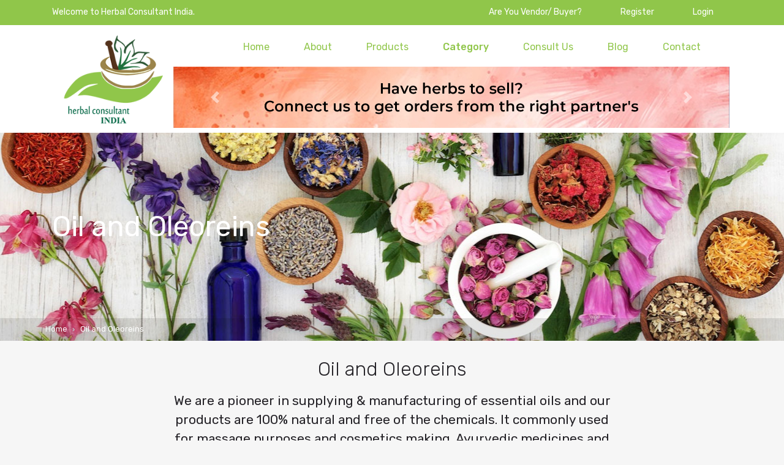

--- FILE ---
content_type: text/html; charset=UTF-8
request_url: https://herbalconsultantindia.com/category/oil-and-oleoreins/2
body_size: 25837
content:
<!DOCTYPE html>
<html lang="en">
<head><meta http-equiv="Content-Type" content="text/html; charset=utf-8">
    <meta http-equiv="X-UA-Compatible" content="IE=edge">
    <meta name="viewport" content="width=device-width, initial-scale=1">
  	<meta name="google-site-verification" content="ZIZWwxm7i2ZvpM8p_9DLbq1szo3RnbFdHy7V2LX3geQ" />
  	
  	<!-- Global site tag (gtag.js) - Google Analytics -->
<script async src="https://www.googletagmanager.com/gtag/js?id=G-S3PM30E4DS"></script>
<script>
  window.dataLayer = window.dataLayer || [];
  function gtag(){dataLayer.push(arguments);}
  gtag('js', new Date());

  gtag('config', 'G-S3PM30E4DS');
</script>

  	                 <title>Best Herbal Products in India</title>
                <meta name="description" content="">
                <meta name="keywords" content="">
                  
    <!-- Bootstrap -->
    <!-- <link href="https://cdn.datatables.net/select/1.3.0/css/select.dataTables.min.css" rel="stylesheet"> -->
   
   
    <link href="https://cdnjs.cloudflare.com/ajax/libs/twitter-bootstrap/4.1.3/css/bootstrap.css" rel="stylesheet">
    <link href="https://cdn.datatables.net/1.10.19/css/jquery.dataTables.min.css" rel="stylesheet">
    <link href="https://cdn.datatables.net/1.10.19/css/dataTables.bootstrap4.min.css" rel="stylesheet">

    <link href="https://cdn.datatables.net/select/1.3.0/css/select.dataTables.min.css" rel="stylesheet">
    <!-- <link href="https://gyrocode.github.io/jquery-datatables-checkboxes/1.2.10/css/dataTables.checkboxes.css" rel="stylesheet"> -->

    <!-- Google Fonts -->
   <link href="https://fonts.googleapis.com/css?family=Rubik:300,300i,400,400i,500,500i,700,700i,900,900i" rel="stylesheet">
    <!-- FontAwesome icon -->
    <link href="https://herbalconsultantindia.com/resource/frontend/fontawesome/css/fontawesome-all.css" rel="stylesheet">
    <!-- Fontello icon -->
    <link href="https://herbalconsultantindia.com/resource/frontend/fontello/css/fontello.css" rel="stylesheet">
    <!-- OwlCarosuel CSS -->
    <link href="https://herbalconsultantindia.com/resource/frontend/css/owl.carousel.css" type="text/css" rel="stylesheet">
    <link href="https://herbalconsultantindia.com/resource/frontend/css/owl.theme.default.css" type="text/css" rel="stylesheet">
    <!-- Favicon icon -->
    
    <link rel="shortcut icon" type="image/x-icon" href="https://herbalconsultantindia.com/resource/frontend/images/favicon.png">
    <!-- Style CSS -->
    <link href="https://herbalconsultantindia.com/resource/frontend/css/style.css" rel="stylesheet">
<script> var config={base:"https://herbalconsultantindia.com/"}; </script>
    <!-- HTML5 shim and Respond.js for IE8 support of HTML5 elements and media queries -->
    <!-- WARNING: Respond.js doesn't work if you view the page via file:// -->
    <!--[if lt IE 9]>
      <script src="https://oss.maxcdn.com/html5shiv/3.7.3/html5shiv.min.js"></script>
      <script src="https://oss.maxcdn.com/respond/1.4.2/respond.min.js"></script>
    <![endif]-->
    
    <!-- Facebook Pixel Code -->
<script>
  !function(f,b,e,v,n,t,s)
  {if(f.fbq)return;n=f.fbq=function(){n.callMethod?
  n.callMethod.apply(n,arguments):n.queue.push(arguments)};
  if(!f._fbq)f._fbq=n;n.push=n;n.loaded=!0;n.version='2.0';
  n.queue=[];t=b.createElement(e);t.async=!0;
  t.src=v;s=b.getElementsByTagName(e)[0];
  s.parentNode.insertBefore(t,s)}(window, document,'script',
  'https://connect.facebook.net/en_US/fbevents.js');
  fbq('init', '140365687107323');
  fbq('track', 'PageView');
</script>
<noscript><img height="1" width="1" style="display:none"
  src="https://www.facebook.com/tr?id=140365687107323&ev=PageView&noscript=1"
/></noscript>
<!-- End Facebook Pixel Code -->

</head>
<style>











    .main-menu .navigation > li > ul > li {
    position: relative;
    width: 100%;
    border-bottom: 1px solid rgb(242, 242, 242);
}.main-menu .navigation > li {
    position: relative;
    float: left;
    padding: 0px 20px;
}
li.nav-item a {
    color: #90c64a !important;
}
.mynav{
    position: absolute;
    top: 8%;
    right: 23px
}
#demo {
    position: relative;
    left: 12px;
    border-radius: 5px;
    top: 30px;
}

#demo1 img {
    width: 100%;
}
#demo1 {
    position: relative;
    border-radius: 5px;
    border:5px solid #828282;
}
.filter-form-home{    
background: darkslategray;}    
    
 </style>   
<body>
  <!-- header -->
    <div class="header">
        <!-- header-top -->
        <div class="header-top">
            <div class="container">
                <div class="row">
                    <div class="col-xl-6 col-lg-6 col-sm-6 col-md-6 col-sm-6 col-6 d-none d-xl-block d-lg-block d-md-block">
                        <div class="header-text">
                            <p class="wlecome-text">Welcome to Herbal Consultant India.</p>
                        </div>
                    </div>
                    <div class="col-xl-6 col-lg-6 col-sm-6 col-md-6 col-sm-12 col-12">
                        <div class="header-text text-right">
                            <span style="padding:0px 30px ;">Are You Vendor/ Buyer?<a href="vendor-form.html" class="text-white"></a></span>
                                                        <a href="#"class="dropdown-toggle" style="padding:0px 30px ; color:#fff;" data-toggle="modal" data-target="#sign"  role="button" aria-haspopup="true" aria-expanded="false">Register</a>
                            <a href="#"class="dropdown-toggle" style="padding:0px 30px ; color:#fff;" data-toggle="modal" data-target="#myModal"  role="button" aria-haspopup="true" aria-expanded="false">Login</a>
                           
                          
                        </div>
                           
                    </div>
                </div>
            </div>
        </div>
        <!--/.header-top -->
        <!-- navigation start -->
        <div class="container">
            <div class="row">
                <div class="col-xl-12 col-lg-12 col-md-12 col-sm-12 col-12">
                <nav class="navbar navbar-expand-lg main-menu  navbar-light " style="position:relative">
                        
                        <a class="navbar-brand" href="https://herbalconsultantindia.com/">
                            <img src="https://herbalconsultantindia.com/resource/frontend/images/logo.png" alt="" style="max-width: 170px;">
                        </a>
                        <button class="navbar-toggler" type="button" data-toggle="collapse" data-target="#navbarResponsive" aria-controls="navbarResponsive" aria-expanded="false" aria-label="Toggle navigation">
                        <span class="navbar-toggler-icon"></span>
                        </button>
                      


                        <div class="collapse navbar-collapse mynav" id="navbarResponsive">
                            <ul class="navbar-nav ml-auto navigation">
                                <li class="nav-item " ><a class="nav-link" href="https://herbalconsultantindia.com/">Home</a></li>
                                <li class="nav-item " ><a class="nav-link" href="https://herbalconsultantindia.com/about">About</a></li>
                                <li class="nav-item " ><a class="nav-link" href="https://herbalconsultantindia.com/products">Products</a></li>
                                <li class="nav-item  dropdown active" ><a class="nav-link dropdown-toggle" href="#">Category</a>
                                    <ul class="dropdown-menu">
                                                                                    <li><a href="https://herbalconsultantindia.com/category/herbs/1" class="dropdown-item">Herbs </a></li>
                                                                                    <li><a href="https://herbalconsultantindia.com/category/oil-and-oleoreins/2" class="dropdown-item">Oil and Oleoreins </a></li>
                                                                                    <li><a href="https://herbalconsultantindia.com/category/herbal-extracts/3" class="dropdown-item">Herbal Extracts </a></li>
                                                                            </ul>
                                </li>
                                <li class="nav-item  dropdown "><a class="nav-link dropdown-toggle" href="#">Consult Us</a>
                                    <ul class="dropdown-menu">
                                            <li><a href="https://herbalconsultantindia.com/consult" class="dropdown-item">Consult</a></li>
                                            <li><a href="https://herbalconsultantindia.com/pricing" class="dropdown-item">Pricing</a></li>
                                            <li><a href="https://herbalconsultantindia.com/subscriptions" class="dropdown-item">Subscriptions</a></li>
                                            <li><a href="https://herbalconsultantindia.com/seasonal_herbs" class="dropdown-item">Seasonal Herbs</a></li>
                                            <li><a href="https://herbalconsultantindia.com/ads_contact" class="dropdown-item">Contact for Ads</a></li>
                                    </ul>
                                </li>
                                <li class="nav-item " ><a class="nav-link" href="https://herbalconsultantindia.com/blogs">Blog</a></li>
                                <li class="nav-item " ><a class="nav-link" href="https://herbalconsultantindia.com/contact">Contact</a></li>
                            </ul>
                           
                        </div>
                        <div id="demo" class="carousel slide" data-ride="carousel">
                            <!-- The slideshow -->
                            <div class="carousel-inner">
                                <div class="carousel-item active">
                                    <img src="https://herbalconsultantindia.com/resource/frontend/images/carousalads/banner1.jpg" alt=" " >
                                </div>
                                <div class="carousel-item">
                                    <img src="https://herbalconsultantindia.com/resource/frontend/images/carousalads/banner2.jpg" alt=" "  >
                                </div>
                                <div class="carousel-item">
                                    <img src="https://herbalconsultantindia.com/resource/frontend/images/carousalads/banner3.jpg" alt=" "   >
                                </div>
                            </div>
  
                          <!-- Left and right controls -->
                            <a class="carousel-control-prev" href="#demo" data-slide="prev">
                                <span class="carousel-control-prev-icon"></span>
                             </a>
                            <a class="carousel-control-next" href="#demo" data-slide="next">
                                <span class="carousel-control-next-icon"></span>
                            </a>
                        </div>
                        <br>
                   
                    </nav>
                </div>
            </div>
        </div>
        <!-- navigation close -->
    </div>
    <!-- /.header -->
    <!-- page-header -->
    <div class="page-header" style="background: url(https://herbalconsultantindia.com/uploads/media_library/essential-oils-banner.jpg) no-repeat center;">
        <div class="container">
            <div class="row">
                <!-- page caption -->
                <div class="col-xl-12 col-lg-12 col-md-12 col-sm-12 col-12 ">
                    <div class="page-caption">
                        <h1 class="page-title">Oil and Oleoreins</h1>
                    </div>
                </div>
                <!-- /.page caption -->
            </div>
        </div>
        <!-- page caption -->
        <div class="page-breadcrumb">
            <div class="container">
                <div class="row">
                    <nav aria-label="breadcrumb">
                        <ol class="breadcrumb">
                            <li class="breadcrumb-item"><a href="#" class="breadcrumb-link">Home</a></li>
                            
                            <li class="breadcrumb-item active text-white" aria-current="page">Oil and Oleoreins</li>
                        </ol>
                    </nav>
                </div>
            </div>
        </div>
        <!-- page breadcrumb -->
    </div>
    <!-- /.page-header -->
    <!-- about-descriptions -->
    <div class="space-medium">
        <div class="container">
            <div class="row">
                <!--  about-details  -->
                <div class="offset-xl-2 col-xl-8 offset-lg-2 col-lg-8 col-md-12 col-sm-12 col-12 mb60">
                    <div class="about-descriptions text-center">
                        <h2>Oil and Oleoreins</h2>
                        <p class="lead">We are a pioneer in supplying & manufacturing of essential oils and our products are 100% natural and free of the chemicals. It commonly used for massage purposes and cosmetics making, Ayurvedic medicines and incense sticks.

 </p>
                    </div>
                    <div class="col-xl-12 col-lg-12 col-md-12 col-sm-12 col-12 text-center mt60"><a href="https://herbalconsultantindia.com/category/oil-and-oleoreins/product/2" class="btn btn-default btn-lg">View All Products</a></div>

                </div>
                <div class="col-xl-12 col-lg-12 col-md-12 col-sm-12 col-12 mb60">
                    <img src="https://herbalconsultantindia.com/uploads/media_library/essential-oils-main.jpg" alt="" class="img-fluid rounded">
                </div>
                <div class="col-xl-4 col-lg-4 col-md-4 col-sm-12 col-12 mb30">
                    <div class="feature">
                        <h3>Specialities</h3>
                        <p>Oils organically produced from herbal sources, therefore, these herbal oils are known for several medicinal values.</p>
                    </div>
                </div>
                <div class="col-xl-4 col-lg-4 col-md-4 col-sm-12 col-12 mb30">
                    <div class="feature">
                        <h3>Benefits</h3>
                        <p>Essential oils are known for their great therapeutic benefits and can be also essential for many health purposes.</p>
                    </div>
                </div>
                <div class="col-xl-4 col-lg-4 col-md-4 col-sm-12 col-12 mb30">
                    <div class="feature">
                        <h3>Market value</h3>
                        <p>The International value of organic essential oils is risen due to the increasing demands of consumers towards natural and pure herbs oils</p>
                    </div>
                </div>
            </div>
        </div>
    </div>
    
  <!-- social-media-section -->
    <div class="social-media-block">
        <div class="container">
            <div class="row">
                <div class="col-xl-7 col-lg-7 col-md-6 col-sm-6 col-12">
                    <h3 class="text-white mb0 mt10">Would you like to connect with us</h3>
                </div>
                <div class="col-xl-5 col-lg-5 col-md-6 col-sm-6 col-12 text-right">
                    <div class="social-icons">
                        <a href="https://www.facebook.com/Herbal-Consultant-India-2396397913907742/" target="_blank" class="icon-square"><i class="fab fa-facebook-f"></i></a>
                        <a href="https://twitter.com/HerbalConsulta3" target="_blank" class="icon-square"><i class="fab fa-twitter"></i> </a>
                       
                        <a href="https://in.pinterest.com/herbalconsultantindia/pins/" target="_blank" class="icon-square"><i class="fab fa-pinterest"></i></a>
                        
                    </div>
                </div>
            </div>
        </div>
    </div>
    <!-- /.social-media-section -->
    <!-- footer-section -->
    <div class="footer">
        <div class="container">
            <div class="row">
                <div class="col-xl-3 col-lg-3 col-md-6 col-sm-12 col-12">
                    <!-- footer-widget -->
                    <div class="footer-widget">
                        <a href="#"><img src="https://herbalconsultantindia.com/resource/frontend/images/logo-white.png" alt="" class="mb20"></a>
                        
                        
                    </div>
                </div>
                
                <div class="col-xl-4 col-lg-4 col-md-6 col-sm-6 col-12">
                    <div class="footer-widget">
                        <p>Herbal Consultant India was established in the year 2018 by   Mr.Joseph a veteran in the herbal industry for the last 20 years. He has recognized that herbal companies, vendors, partners and service providers needed a better way to find and work with one another.</p>
                        <a href="https://herbalconsultantindia.com/"style="color:#FFF;">Read More</a>
                    </div>
                </div>    
                <!-- /.footer-widget -->
                <!-- footer-widget -->
                <div class="col-xl-3 col-lg-3 col-md-6 col-sm-6 col-12">
                    <div class="footer-widget">
                        <h3 class="widget-title">
                            Contact Address
                        </h3>
                        <p>Plot No: 21, MSK Bharathi Nagar,</br> Near Sylver Castle Layout,</br> Hosur, Krishnagiri Dist, </br>Tamil Nadu - 635126,</br> India</p>
                        <p class="mb0 text-default">+91 9880951564</p>
                        <p class="mb0 text-default">info@herbalconsultantindia.com</p>
                    </div>
                </div>
                <!-- /.footer-widget -->
                <!-- footer-widget -->
                <div class="col-xl-2 col-lg-2 col-md-6 col-sm-6 col-12">
                    <div class="footer-widget">
                        <h3 class="widget-title">
                            About Company
                        </h3>
                        <ul class="listnone">
                            <li><a href="https://herbalconsultantindia.com/about">About us</a></li>
                            <li><a href="https://herbalconsultantindia.com/contact">Contact us</a></li>
                            <li><a href="https://herbalconsultantindia.com/products">Products</a></li>
                            
                        </ul>
                    </div>
                </div>
                <!-- /.footer-widget -->
               
            </div>
        </div>
    </div>
    <!-- tiny-footer-section -->
    <div class="tiny-footer">
        <div class="container">
            <div class="row">
                <div class="col-xl-6 col-lg-16 col-md-6 col-sm-6 col-12 text-left">
                    <p>© 2019 <span> Herbal Consultant INDIA.</span> All Rights Reserved.</p>
                </div>
                <div class="col-xl-6 col-lg-16 col-md-6 col-sm-6 col-12 text-right">
                    <p><a href="https://codecl.com/" target="_blank" style="color:#FFF"> Web Design & SEO by CODE CL</a></p>
                </div>
            </div>
        </div>
    </div>
    <!-- /.tiny-footer-section -->

    	<!-- login-popup -->
    <div id="myModal" class="modal fade" role="dialog" style="z-index:9999999 !important;">
        <div class="modal-dialog">
            <div class="modal-content">
                <div class="modal-header">
                    
                    <h4 class="modal-title text-center">Login</h4>
                    <button type="button" class="close" data-dismiss="modal">&times;</button>
                </div>
				<div class="modal-body">
                    
						<form  id="login-from-uq-d" method="post" action="#">
							 <div class="sociallogin text-center">
							    <div class="msg_hlder"> </div>
							
								<input  type="hidden" class="app_id_hidden" name="application_form_id" value="1016d543a03333d5626c2792a9f12f44">
								<input type="text" name="username" class="form-control log-in" placeholder="Enter email/mobile" >
								<input type="password" name="password" class="form-control mtop20 log-in" placeholder="Password" >
																<input type="button" class="mtop20 red redbtn msub_btn log-sub login-btn-act"  value="Login">
							</div>
						</form> <br><br>
				</div>		
                <div class="nw">New to HCI?  <span class="sgnp"><a href="#" data-toggle="modal" data-target="#sign">SIGNUP</a></span></div>
            </div>    
        </div>    
    </div>    
<!-- signup-popup -->
<div id="sign" class="modal fade" role="dialog" style="z-index:9999999 !important;">
  <div class="modal-dialog">
   <!-- Modal content-->
    <div class="modal-content modl-cnt">
      <div class="modal-header">
        <button type="button" class="close" data-dismiss="modal">&times;</button>
        <h4 class="modal-title text-center">SIGNUP</h4>
      </div>
      <div class="modal-body">
       <div class="row">
        <div class="col-sm-12">
            <form class="sign-fm" id="signup-from-uq-d" method="post" action="#">
             <div class="msg_hlder">
             	
             </div>
             <input  type="hidden" class="app_id_hidden" name="application_form_id" value="1016d543a03333d5626c2792a9f12f44">
             <input type="text" name="name" class="sign-log-in " placeholder="name" > 
             <input type="email" name="email" class="sign-log-in" placeholder="email" >
             <input type="text" name="mobile" class="sign-log-in" placeholder="mobile" ><br>
             <label for="user_type" >User Type</label><br>
             <input type="radio" name="user_type" value="buyer" checked>Buyer
             <input type="radio" name="user_type" value="seller" checked>Seller
             <input type="radio" name="user_type" value="both" checked>Buyer And Seller<br>
             <input type="password" name="password" class="sign-log-in" placeholder="Password" >
             <input type="password" name="confirmpassword" class="sign-log-in" placeholder="Confirm Password" >
             <input type="button" class="log-sub signup-btn-act" value="CONTINUE">
            </form> <br><br>
        </div>
        <div class="col-sm-5"><div class="log-logo"><img src="https://herbalconsultantindia.com/resource/frontend/images/logo.png" alt="" class="img-responsive"/></div></div>
       </div>     
      </div>
    </div>
  </div>
</div>
	
	
<a href="javascript:" id="return-to-top"><i class="fa fa-angle-up"></i></a>
    <!-- jQuery (necessary for Bootstrap's JavaScript plugins) -->
 
    <script src="https://code.jquery.com/jquery-3.3.1.js"></script>
     
    <!-- Include all compiled plugins (below), or include individual files as needed -->
    <script src="https://herbalconsultantindia.com/resource/frontend/js/bootstrap.min.js"></script>
    <script src="https://herbalconsultantindia.com/resource/frontend/js/counter.js"></script>
    <script src="https://cdn.datatables.net/1.10.19/js/jquery.dataTables.min.js"></script>
    <!-- <script src="https://gyrocode.github.io/jquery-datatables-checkboxes/1.2.10/js/dataTables.checkboxes.min.js"></script> -->
    <script src="https://cdn.datatables.net/select/1.3.0/js/dataTables.select.min.js"></script>
    <!-- <link href="" rel="stylesheet"> -->

    <!-- owl-carousel js -->
    <script src="https://herbalconsultantindia.com/resource/frontend/js/owl.carousel.min.js"></script>
    <!-- nice-select js -->
    <!--script src="https://herbalconsultantindia.com/resource/frontend/js/jquery.nice-select.min.js"></script-->
    <script src="https://herbalconsultantindia.com/resource/frontend/js/fastclick.js"></script>
    <script src="https://herbalconsultantindia.com/resource/frontend/js/custom-script.js"></script>
    <script src="https://herbalconsultantindia.com/resource/frontend/js/custom.1570783952.js"></script>
	<script>
$(document).ready(function() {
   var vdata= $('#example1s').DataTable( {
        columnDefs: [ {
            orderable: false,
            className: 'select-checkbox',
            targets:   0
        } ],
        select: {
            style:    'multi',
            selector: 'td:first-child'
        },
        order: [[ 1, 'asc' ]]
    } );


    $('#edit_btn').click(function(){
        $('#message').empty();
        var sdata=vdata.rows( { selected: true }).data();
        $('#enquiry').modal('show');
        var names=[];
                                    console.log(sdata)
                                     for(i=0;i<=sdata.length;i++){
                                         names.push(sdata[i][1]);
                                         console.log(names);
                                         $('#message').append(names[i]+'  '); 
                                     } 
    }
    )
} );
</script>
<!--script>
    $(function () {
  $('#enquiry_single').on('show.bs.modal', function (event) {
    var button = $(event.relatedTarget); // Button that triggered the modal
    var name = button.data('name'); // Extract info from data-* attributes
   
    var modal = $(this);
    modal.find('#product_name').val(name);
  });
});
</script-->
<script>
    $(function () {
  $('#enquiry_single').on('show.bs.modal', function (event) {
    var button = $(event.relatedTarget); // Button that triggered the modal
    var name = button.data('name'); // Extract info from data-* attributes
   
    var modal = $(this);
    modal.find('#product_name').val(name);
      $('#message').val(name);
  });
});
</script>
    <script src="https://herbalconsultantindia.com/resource/frontend/js/return-to-top.js"></script>
</body>
</html>

--- FILE ---
content_type: text/css
request_url: https://herbalconsultantindia.com/resource/frontend/fontello/css/fontello.css
body_size: 29064
content:
@font-face {
  font-family: 'fontello';
  src: url('../font/fontello0b02.eot?47738572');
  src: url('../font/fontello0b02.eot?47738572#iefix') format('embedded-opentype'),
       url('../font/fontello0b02.html?47738572') format('woff2'),
       url('../font/fontello0b02.woff?47738572') format('woff'),
       url('../font/fontello0b02.ttf?47738572') format('truetype'),
       url('../font/fontello0b02.svg?47738572#fontello') format('svg');
  font-weight: normal;
  font-style: normal;
}
/* Chrome hack: SVG is rendered more smooth in Windozze. 100% magic, uncomment if you need it. */
/* Note, that will break hinting! In other OS-es font will be not as sharp as it could be */
/*
@media screen and (-webkit-min-device-pixel-ratio:0) {
  @font-face {
    font-family: 'fontello';
    src: url('../font/fontello.svg?47738572#fontello') format('svg');
  }
}
*/
 
 [class^="icon-"]:before, [class*=" icon-"]:before {
  font-family: "fontello";
  font-style: normal;
  font-weight: normal;
  speak: none;
 
  display: inline-block;
  text-decoration: inherit;
  width: 1em;
  /*margin-right: .2em;*/
  text-align: center;
  /* opacity: .8; */
 
  /* For safety - reset parent styles, that can break glyph codes*/
  font-variant: normal;
  text-transform: none;
 
  /* fix buttons height, for twitter bootstrap */
  line-height: 1em;
 
  /* Animation center compensation - margins should be symmetric */
  /* remove if not needed 
  margin-left: .2em;*/
 
  /* you can be more comfortable with increased icons size */
  /* font-size: 120%; */
 
  /* Font smoothing. That was taken from TWBS */
  -webkit-font-smoothing: antialiased;
  -moz-osx-font-smoothing: grayscale;
 
  /* Uncomment for 3D effect */
  /* text-shadow: 1px 1px 1px rgba(127, 127, 127, 0.3); */
}
 
.icon-051-love-birds:before { content: '\e800'; } /* '' */
.icon-051-love-letter:before { content: '\e801'; } /* '' */
.icon-051-microphone:before { content: '\e802'; } /* '' */
.icon-051-necklace:before { content: '\e803'; } /* '' */
.icon-051-padlock:before { content: '\e804'; } /* '' */
.icon-051-photo-camera:before { content: '\e805'; } /* '' */
.icon-051-rainbow:before { content: '\e806'; } /* '' */
.icon-051-restaurant:before { content: '\e807'; } /* '' */
.icon-051-romantic-music:before { content: '\e808'; } /* '' */
.icon-051-rose:before { content: '\e809'; } /* '' */
.icon-051-shoe:before { content: '\e80a'; } /* '' */
.icon-051-suit:before { content: '\e80b'; } /* '' */
.icon-051-video-camera:before { content: '\e80c'; } /* '' */
.icon-051-wedding-arch:before { content: '\e80d'; } /* '' */
.icon-051-wedding-cake:before { content: '\e80e'; } /* '' */
.icon-051-wedding-cake-1:before { content: '\e80f'; } /* '' */
.icon-051-wedding-day:before { content: '\e810'; } /* '' */
.icon-051-wedding-dress:before { content: '\e811'; } /* '' */
.icon-051-wedding-invitation:before { content: '\e812'; } /* '' */
.icon-051-wedding-rings:before { content: '\e813'; } /* '' */
.icon-051-balloons:before { content: '\e814'; } /* '' */
.icon-051-bed:before { content: '\e815'; } /* '' */
.icon-051-bell:before { content: '\e816'; } /* '' */
.icon-051-bible:before { content: '\e817'; } /* '' */
.icon-051-bouquet:before { content: '\e818'; } /* '' */
.icon-051-bow-tie:before { content: '\e819'; } /* '' */
.icon-051-bride:before { content: '\e81a'; } /* '' */
.icon-051-candelabra:before { content: '\e81b'; } /* '' */
.icon-051-car:before { content: '\e81c'; } /* '' */
.icon-051-champagne:before { content: '\e81d'; } /* '' */
.icon-051-cheers:before { content: '\e81e'; } /* '' */
.icon-051-church:before { content: '\e81f'; } /* '' */
.icon-051-cocktail:before { content: '\e820'; } /* '' */
.icon-051-cupcake:before { content: '\e821'; } /* '' */
.icon-051-cupid:before { content: '\e822'; } /* '' */
.icon-051-cupid-1:before { content: '\e823'; } /* '' */
.icon-051-diamond:before { content: '\e824'; } /* '' */
.icon-051-dinner:before { content: '\e825'; } /* '' */
.icon-051-engagement-ring:before { content: '\e826'; } /* '' */
.icon-051-engagement-ring-1:before { content: '\e827'; } /* '' */
.icon-051-fireworks:before { content: '\e828'; } /* '' */
.icon-051-garlands:before { content: '\e829'; } /* '' */
.icon-051-genders:before { content: '\e82a'; } /* '' */
.icon-051-gift:before { content: '\e82b'; } /* '' */
.icon-051-groom:before { content: '\e82c'; } /* '' */
.icon-051-hearts:before { content: '\e82d'; } /* '' */
.icon-051-high-heels:before { content: '\e82e'; } /* '' */
.icon-051-key:before { content: '\e82f'; } /* '' */
.icon-051-kiss:before { content: '\e830'; } /* '' */
.icon-051-lipstick:before { content: '\e831'; } /* '' */
.icon-034-balloons:before { content: '\e832'; } /* '' */
.icon-035-rose:before { content: '\e833'; } /* '' */
.icon-036-cupcake:before { content: '\e834'; } /* '' */
.icon-037-microphone:before { content: '\e835'; } /* '' */
.icon-038-bouquet:before { content: '\e836'; } /* '' */
.icon-039-diamond:before { content: '\e837'; } /* '' */
.icon-040-bride:before { content: '\e838'; } /* '' */
.icon-041-gift:before { content: '\e839'; } /* '' */
.icon-042-rings:before { content: '\e83a'; } /* '' */
.icon-043-toast:before { content: '\e83b'; } /* '' */
.icon-044-birds:before { content: '\e83c'; } /* '' */
.icon-045-ring:before { content: '\e83d'; } /* '' */
.icon-046-crown:before { content: '\e83e'; } /* '' */
.icon-047-camera:before { content: '\e83f'; } /* '' */
.icon-048-love:before { content: '\e840'; } /* '' */
.icon-049-music:before { content: '\e841'; } /* '' */
.icon-050-high-heels:before { content: '\e842'; } /* '' */
.icon-001-plate:before { content: '\e843'; } /* '' */
.icon-002-genders:before { content: '\e844'; } /* '' */
.icon-003-waiter:before { content: '\e845'; } /* '' */
.icon-004-chat:before { content: '\e846'; } /* '' */
.icon-005-smartphone:before { content: '\e847'; } /* '' */
.icon-006-video-camera-1:before { content: '\e848'; } /* '' */
.icon-007-video-camera:before { content: '\e849'; } /* '' */
.icon-008-suitcase:before { content: '\e84a'; } /* '' */
.icon-009-candle:before { content: '\e84b'; } /* '' */
.icon-010-potion:before { content: '\e84c'; } /* '' */
.icon-011-wine-1:before { content: '\e84d'; } /* '' */
.icon-012-bow-1:before { content: '\e84e'; } /* '' */
.icon-013-calendar:before { content: '\e84f'; } /* '' */
.icon-014-padlock:before { content: '\e850'; } /* '' */
.icon-015-bible:before { content: '\e851'; } /* '' */
.icon-016-bow:before { content: '\e852'; } /* '' */
.icon-017-location:before { content: '\e853'; } /* '' */
.icon-018-invitation-1:before { content: '\e854'; } /* '' */
.icon-019-bell:before { content: '\e855'; } /* '' */
.icon-020-toast-1:before { content: '\e856'; } /* '' */
.icon-021-love-1:before { content: '\e857'; } /* '' */
.icon-022-hand-bag:before { content: '\e858'; } /* '' */
.icon-023-dress:before { content: '\e859'; } /* '' */
.icon-024-invitation:before { content: '\e85a'; } /* '' */
.icon-025-groom:before { content: '\e85b'; } /* '' */
.icon-026-letter:before { content: '\e85c'; } /* '' */
.icon-027-shopping-bag:before { content: '\e85d'; } /* '' */
.icon-028-cake:before { content: '\e85e'; } /* '' */
.icon-029-wine:before { content: '\e85f'; } /* '' */
.icon-030-church:before { content: '\e860'; } /* '' */
.icon-031-key:before { content: '\e861'; } /* '' */
.icon-032-cupid:before { content: '\e862'; } /* '' */
.icon-033-suit:before { content: '\e863'; } /* '' */
.icon-calendar:before { content: '\e864'; } /* '' */
.icon-calendar-1:before { content: '\e865'; } /* '' */
.icon-calendar-2:before { content: '\e866'; } /* '' */
.icon-calendar-3:before { content: '\e867'; } /* '' */
.icon-calendar-4:before { content: '\e868'; } /* '' */
.icon-calendar-5:before { content: '\e869'; } /* '' */
.icon-calendar-6:before { content: '\e86a'; } /* '' */
.icon-calendar-7:before { content: '\e86b'; } /* '' */
.icon-checked:before { content: '\e86c'; } /* '' */
.icon-checked-1:before { content: '\e86d'; } /* '' */
.icon-clock:before { content: '\e86e'; } /* '' */
.icon-clock-1:before { content: '\e86f'; } /* '' */
.icon-close:before { content: '\e870'; } /* '' */
.icon-cloud:before { content: '\e871'; } /* '' */
.icon-cloud-computing:before { content: '\e872'; } /* '' */
.icon-cloud-computing-1:before { content: '\e873'; } /* '' */
.icon-cloud-computing-2:before { content: '\e874'; } /* '' */
.icon-cloud-computing-3:before { content: '\e875'; } /* '' */
.icon-cloud-computing-4:before { content: '\e876'; } /* '' */
.icon-cloud-computing-5:before { content: '\e877'; } /* '' */
.icon-command:before { content: '\e878'; } /* '' */
.icon-compact-disc:before { content: '\e879'; } /* '' */
.icon-compact-disc-1:before { content: '\e87a'; } /* '' */
.icon-compact-disc-2:before { content: '\e87b'; } /* '' */
.icon-compass:before { content: '\e87c'; } /* '' */
.icon-compose:before { content: '\e87d'; } /* '' */
.icon-controls:before { content: '\e87e'; } /* '' */
.icon-controls-1:before { content: '\e87f'; } /* '' */
.icon-controls-2:before { content: '\e880'; } /* '' */
.icon-controls-3:before { content: '\e881'; } /* '' */
.icon-controls-4:before { content: '\e882'; } /* '' */
.icon-controls-5:before { content: '\e883'; } /* '' */
.icon-controls-6:before { content: '\e884'; } /* '' */
.icon-controls-7:before { content: '\e885'; } /* '' */
.icon-controls-8:before { content: '\e886'; } /* '' */
.icon-controls-9:before { content: '\e887'; } /* '' */
.icon-database:before { content: '\e888'; } /* '' */
.icon-database-1:before { content: '\e889'; } /* '' */
.icon-database-2:before { content: '\e88a'; } /* '' */
.icon-database-3:before { content: '\e88b'; } /* '' */
.icon-diamond:before { content: '\e88c'; } /* '' */
.icon-diploma:before { content: '\e88d'; } /* '' */
.icon-dislike:before { content: '\e88e'; } /* '' */
.icon-dislike-1:before { content: '\e88f'; } /* '' */
.icon-divide:before { content: '\e890'; } /* '' */
.icon-divide-1:before { content: '\e891'; } /* '' */
.icon-division:before { content: '\e892'; } /* '' */
.icon-document:before { content: '\e893'; } /* '' */
.icon-download:before { content: '\e894'; } /* '' */
.icon-edit:before { content: '\e895'; } /* '' */
.icon-edit-1:before { content: '\e896'; } /* '' */
.icon-eject:before { content: '\e897'; } /* '' */
.icon-eject-1:before { content: '\e898'; } /* '' */
.icon-equal:before { content: '\e899'; } /* '' */
.icon-equal-1:before { content: '\e89a'; } /* '' */
.icon-equal-2:before { content: '\e89b'; } /* '' */
.icon-error:before { content: '\e89c'; } /* '' */
.icon-exit:before { content: '\e89d'; } /* '' */
.icon-exit-1:before { content: '\e89e'; } /* '' */
.icon-exit-2:before { content: '\e89f'; } /* '' */
.icon-eyeglasses:before { content: '\e8a0'; } /* '' */
.icon-fast-forward:before { content: '\e8a1'; } /* '' */
.icon-fast-forward-1:before { content: '\e8a2'; } /* '' */
.icon-fax:before { content: '\e8a3'; } /* '' */
.icon-file:before { content: '\e8a4'; } /* '' */
.icon-file-1:before { content: '\e8a5'; } /* '' */
.icon-file-2:before { content: '\e8a6'; } /* '' */
.icon-film:before { content: '\e8a7'; } /* '' */
.icon-fingerprint:before { content: '\e8a8'; } /* '' */
.icon-flag:before { content: '\e8a9'; } /* '' */
.icon-flag-1:before { content: '\e8aa'; } /* '' */
.icon-flag-2:before { content: '\e8ab'; } /* '' */
.icon-flag-3:before { content: '\e8ac'; } /* '' */
.icon-flag-4:before { content: '\e8ad'; } /* '' */
.icon-focus:before { content: '\e8ae'; } /* '' */
.icon-folder:before { content: '\e8af'; } /* '' */
.icon-folder-1:before { content: '\e8b0'; } /* '' */
.icon-folder-2:before { content: '\e8b1'; } /* '' */
.icon-folder-3:before { content: '\e8b2'; } /* '' */
.icon-folder-4:before { content: '\e8b3'; } /* '' */
.icon-folder-5:before { content: '\e8b4'; } /* '' */
.icon-folder-6:before { content: '\e8b5'; } /* '' */
.icon-folder-7:before { content: '\e8b6'; } /* '' */
.icon-folder-8:before { content: '\e8b7'; } /* '' */
.icon-folder-9:before { content: '\e8b8'; } /* '' */
.icon-folder-10:before { content: '\e8b9'; } /* '' */
.icon-folder-11:before { content: '\e8ba'; } /* '' */
.icon-folder-12:before { content: '\e8bb'; } /* '' */
.icon-folder-13:before { content: '\e8bc'; } /* '' */
.icon-folder-14:before { content: '\e8bd'; } /* '' */
.icon-folder-15:before { content: '\e8be'; } /* '' */
.icon-folder-16:before { content: '\e8bf'; } /* '' */
.icon-folder-17:before { content: '\e8c0'; } /* '' */
.icon-folder-18:before { content: '\e8c1'; } /* '' */
.icon-folder-19:before { content: '\e8c2'; } /* '' */
.icon-forbidden:before { content: '\e8c3'; } /* '' */
.icon-funnel:before { content: '\e8c4'; } /* '' */
.icon-garbage:before { content: '\e8c5'; } /* '' */
.icon-garbage-1:before { content: '\e8c6'; } /* '' */
.icon-garbage-2:before { content: '\e8c7'; } /* '' */
.icon-gift:before { content: '\e8c8'; } /* '' */
.icon-help:before { content: '\e8c9'; } /* '' */
.icon-hide:before { content: '\e8ca'; } /* '' */
.icon-hold:before { content: '\e8cb'; } /* '' */
.icon-home:before { content: '\e8cc'; } /* '' */
.icon-home-1:before { content: '\e8cd'; } /* '' */
.icon-home-2:before { content: '\e8ce'; } /* '' */
.icon-hourglass:before { content: '\e8cf'; } /* '' */
.icon-hourglass-1:before { content: '\e8d0'; } /* '' */
.icon-hourglass-2:before { content: '\e8d1'; } /* '' */
.icon-hourglass-3:before { content: '\e8d2'; } /* '' */
.icon-house:before { content: '\e8d3'; } /* '' */
.icon-id-card:before { content: '\e8d4'; } /* '' */
.icon-id-card-1:before { content: '\e8d5'; } /* '' */
.icon-id-card-2:before { content: '\e8d6'; } /* '' */
.icon-id-card-3:before { content: '\e8d7'; } /* '' */
.icon-id-card-4:before { content: '\e8d8'; } /* '' */
.icon-id-card-5:before { content: '\e8d9'; } /* '' */
.icon-idea:before { content: '\e8da'; } /* '' */
.icon-incoming:before { content: '\e8db'; } /* '' */
.icon-infinity:before { content: '\e8dc'; } /* '' */
.icon-info:before { content: '\e8dd'; } /* '' */
.icon-internet:before { content: '\e8de'; } /* '' */
.icon-key:before { content: '\e8df'; } /* '' */
.icon-lamp:before { content: '\e8e0'; } /* '' */
.icon-layers:before { content: '\e8e1'; } /* '' */
.icon-layers-1:before { content: '\e8e2'; } /* '' */
.icon-like:before { content: '\e8e3'; } /* '' */
.icon-like-1:before { content: '\e8e4'; } /* '' */
.icon-like-2:before { content: '\e8e5'; } /* '' */
.icon-link:before { content: '\e8e6'; } /* '' */
.icon-list:before { content: '\e8e7'; } /* '' */
.icon-list-1:before { content: '\e8e8'; } /* '' */
.icon-lock:before { content: '\e8e9'; } /* '' */
.icon-lock-1:before { content: '\e8ea'; } /* '' */
.icon-locked:before { content: '\e8eb'; } /* '' */
.icon-locked-1:before { content: '\e8ec'; } /* '' */
.icon-locked-2:before { content: '\e8ed'; } /* '' */
.icon-locked-3:before { content: '\e8ee'; } /* '' */
.icon-locked-4:before { content: '\e8ef'; } /* '' */
.icon-locked-5:before { content: '\e8f0'; } /* '' */
.icon-locked-6:before { content: '\e8f1'; } /* '' */
.icon-login:before { content: '\e8f2'; } /* '' */
.icon-magic-wand:before { content: '\e8f3'; } /* '' */
.icon-magnet:before { content: '\e8f4'; } /* '' */
.icon-magnet-1:before { content: '\e8f5'; } /* '' */
.icon-magnet-2:before { content: '\e8f6'; } /* '' */
.icon-map:before { content: '\e8f7'; } /* '' */
.icon-map-1:before { content: '\e8f8'; } /* '' */
.icon-map-2:before { content: '\e8f9'; } /* '' */
.icon-map-location:before { content: '\e8fa'; } /* '' */
.icon-megaphone:before { content: '\e8fb'; } /* '' */
.icon-megaphone-1:before { content: '\e8fc'; } /* '' */
.icon-menu:before { content: '\e8fd'; } /* '' */
.icon-menu-1:before { content: '\e8fe'; } /* '' */
.icon-menu-2:before { content: '\e8ff'; } /* '' */
.icon-menu-3:before { content: '\e900'; } /* '' */
.icon-menu-4:before { content: '\e901'; } /* '' */
.icon-microphone:before { content: '\e902'; } /* '' */
.icon-microphone-1:before { content: '\e903'; } /* '' */
.icon-minus:before { content: '\e904'; } /* '' */
.icon-minus-1:before { content: '\e905'; } /* '' */
.icon-more:before { content: '\e906'; } /* '' */
.icon-more-1:before { content: '\e907'; } /* '' */
.icon-more-2:before { content: '\e908'; } /* '' */
.icon-multiply:before { content: '\e909'; } /* '' */
.icon-multiply-1:before { content: '\e90a'; } /* '' */
.icon-music-player:before { content: '\e90b'; } /* '' */
.icon-music-player-1:before { content: '\e90c'; } /* '' */
.icon-music-player-2:before { content: '\e90d'; } /* '' */
.icon-music-player-3:before { content: '\e90e'; } /* '' */
.icon-mute:before { content: '\e90f'; } /* '' */
.icon-muted:before { content: '\e910'; } /* '' */
.icon-navigation:before { content: '\e911'; } /* '' */
.icon-navigation-1:before { content: '\e912'; } /* '' */
.icon-network:before { content: '\e913'; } /* '' */
.icon-newspaper:before { content: '\e914'; } /* '' */
.icon-next:before { content: '\e915'; } /* '' */
.icon-note:before { content: '\e916'; } /* '' */
.icon-notebook:before { content: '\e917'; } /* '' */
.icon-notebook-1:before { content: '\e918'; } /* '' */
.icon-notebook-2:before { content: '\e919'; } /* '' */
.icon-notebook-3:before { content: '\e91a'; } /* '' */
.icon-notebook-4:before { content: '\e91b'; } /* '' */
.icon-notebook-5:before { content: '\e91c'; } /* '' */
.icon-notepad:before { content: '\e91d'; } /* '' */
.icon-notepad-1:before { content: '\e91e'; } /* '' */
.icon-notepad-2:before { content: '\e91f'; } /* '' */
.icon-notification:before { content: '\e920'; } /* '' */
.icon-paper-plane:before { content: '\e921'; } /* '' */
.icon-paper-plane-1:before { content: '\e922'; } /* '' */
.icon-pause:before { content: '\e923'; } /* '' */
.icon-pause-1:before { content: '\e924'; } /* '' */
.icon-percent:before { content: '\e925'; } /* '' */
.icon-percent-1:before { content: '\e926'; } /* '' */
.icon-perspective:before { content: '\e927'; } /* '' */
.icon-photo-camera:before { content: '\e928'; } /* '' */
.icon-photo-camera-1:before { content: '\e929'; } /* '' */
.icon-photos:before { content: '\e92a'; } /* '' */
.icon-picture:before { content: '\e92b'; } /* '' */
.icon-picture-1:before { content: '\e92c'; } /* '' */
.icon-picture-2:before { content: '\e92d'; } /* '' */
.icon-pin:before { content: '\e92e'; } /* '' */
.icon-placeholder:before { content: '\e92f'; } /* '' */
.icon-placeholder-1:before { content: '\e930'; } /* '' */
.icon-placeholder-2:before { content: '\e931'; } /* '' */
.icon-placeholder-3:before { content: '\e932'; } /* '' */
.icon-placeholders:before { content: '\e933'; } /* '' */
.icon-play-button:before { content: '\e934'; } /* '' */
.icon-play-button-1:before { content: '\e935'; } /* '' */
.icon-plus:before { content: '\e936'; } /* '' */
.icon-power:before { content: '\e937'; } /* '' */
.icon-previous:before { content: '\e938'; } /* '' */
.icon-price-tag:before { content: '\e939'; } /* '' */
.icon-print:before { content: '\e93a'; } /* '' */
.icon-push-pin:before { content: '\e93b'; } /* '' */
.icon-radar:before { content: '\e93c'; } /* '' */
.icon-reading:before { content: '\e93d'; } /* '' */
.icon-record:before { content: '\e93e'; } /* '' */
.icon-repeat:before { content: '\e93f'; } /* '' */
.icon-repeat-1:before { content: '\e940'; } /* '' */
.icon-restart:before { content: '\e941'; } /* '' */
.icon-resume:before { content: '\e942'; } /* '' */
.icon-rewind:before { content: '\e943'; } /* '' */
.icon-rewind-1:before { content: '\e944'; } /* '' */
.icon-route:before { content: '\e945'; } /* '' */
.icon-save:before { content: '\e946'; } /* '' */
.icon-search:before { content: '\e947'; } /* '' */
.icon-search-1:before { content: '\e948'; } /* '' */
.icon-send:before { content: '\e949'; } /* '' */
.icon-server:before { content: '\e94a'; } /* '' */
.icon-server-1:before { content: '\e94b'; } /* '' */
.icon-server-2:before { content: '\e94c'; } /* '' */
.icon-server-3:before { content: '\e94d'; } /* '' */
.icon-settings:before { content: '\e94e'; } /* '' */
.icon-settings-1:before { content: '\e94f'; } /* '' */
.icon-settings-2:before { content: '\e950'; } /* '' */
.icon-settings-3:before { content: '\e951'; } /* '' */
.icon-settings-4:before { content: '\e952'; } /* '' */
.icon-settings-5:before { content: '\e953'; } /* '' */
.icon-settings-6:before { content: '\e954'; } /* '' */
.icon-settings-7:before { content: '\e955'; } /* '' */
.icon-settings-8:before { content: '\e956'; } /* '' */
.icon-settings-9:before { content: '\e957'; } /* '' */
.icon-share:before { content: '\e958'; } /* '' */
.icon-share-1:before { content: '\e959'; } /* '' */
.icon-share-2:before { content: '\e95a'; } /* '' */
.icon-shuffle:before { content: '\e95b'; } /* '' */
.icon-shuffle-1:before { content: '\e95c'; } /* '' */
.icon-shutdown:before { content: '\e95d'; } /* '' */
.icon-sign:before { content: '\e95e'; } /* '' */
.icon-sign-1:before { content: '\e95f'; } /* '' */
.icon-skip:before { content: '\e960'; } /* '' */
.icon-smartphone:before { content: '\e961'; } /* '' */
.icon-smartphone-1:before { content: '\e962'; } /* '' */
.icon-smartphone-2:before { content: '\e963'; } /* '' */
.icon-smartphone-3:before { content: '\e964'; } /* '' */
.icon-smartphone-4:before { content: '\e965'; } /* '' */
.icon-smartphone-5:before { content: '\e966'; } /* '' */
.icon-smartphone-6:before { content: '\e967'; } /* '' */
.icon-smartphone-7:before { content: '\e968'; } /* '' */
.icon-smartphone-8:before { content: '\e969'; } /* '' */
.icon-smartphone-9:before { content: '\e96a'; } /* '' */
.icon-smartphone-10:before { content: '\e96b'; } /* '' */
.icon-smartphone-11:before { content: '\e96c'; } /* '' */
.icon-speaker:before { content: '\e96d'; } /* '' */
.icon-speaker-1:before { content: '\e96e'; } /* '' */
.icon-speaker-2:before { content: '\e96f'; } /* '' */
.icon-speaker-3:before { content: '\e970'; } /* '' */
.icon-speaker-4:before { content: '\e971'; } /* '' */
.icon-speaker-5:before { content: '\e972'; } /* '' */
.icon-speaker-6:before { content: '\e973'; } /* '' */
.icon-speaker-7:before { content: '\e974'; } /* '' */
.icon-speaker-8:before { content: '\e975'; } /* '' */
.icon-spotlight:before { content: '\e976'; } /* '' */
.icon-star:before { content: '\e977'; } /* '' */
.icon-star-1:before { content: '\e978'; } /* '' */
.icon-stop:before { content: '\e979'; } /* '' */
.icon-stop-1:before { content: '\e97a'; } /* '' */
.icon-stopwatch:before { content: '\e97b'; } /* '' */
.icon-stopwatch-1:before { content: '\e97c'; } /* '' */
.icon-stopwatch-2:before { content: '\e97d'; } /* '' */
.icon-stopwatch-3:before { content: '\e97e'; } /* '' */
.icon-stopwatch-4:before { content: '\e97f'; } /* '' */
.icon-street:before { content: '\e980'; } /* '' */
.icon-street-1:before { content: '\e981'; } /* '' */
.icon-substract:before { content: '\e982'; } /* '' */
.icon-substract-1:before { content: '\e983'; } /* '' */
.icon-success:before { content: '\e984'; } /* '' */
.icon-switch:before { content: '\e985'; } /* '' */
.icon-switch-1:before { content: '\e986'; } /* '' */
.icon-switch-2:before { content: '\e987'; } /* '' */
.icon-switch-3:before { content: '\e988'; } /* '' */
.icon-switch-4:before { content: '\e989'; } /* '' */
.icon-switch-5:before { content: '\e98a'; } /* '' */
.icon-switch-6:before { content: '\e98b'; } /* '' */
.icon-switch-7:before { content: '\e98c'; } /* '' */
.icon-tabs:before { content: '\e98d'; } /* '' */
.icon-tabs-1:before { content: '\e98e'; } /* '' */
.icon-target:before { content: '\e98f'; } /* '' */
.icon-television:before { content: '\e990'; } /* '' */
.icon-television-1:before { content: '\e991'; } /* '' */
.icon-time:before { content: '\e992'; } /* '' */
.icon-trash:before { content: '\e993'; } /* '' */
.icon-umbrella:before { content: '\e994'; } /* '' */
.icon-unlink:before { content: '\e995'; } /* '' */
.icon-unlocked:before { content: '\e996'; } /* '' */
.icon-unlocked-1:before { content: '\e997'; } /* '' */
.icon-unlocked-2:before { content: '\e998'; } /* '' */
.icon-upload:before { content: '\e999'; } /* '' */
.icon-user:before { content: '\e99a'; } /* '' */
.icon-user-1:before { content: '\e99b'; } /* '' */
.icon-user-2:before { content: '\e99c'; } /* '' */
.icon-user-3:before { content: '\e99d'; } /* '' */
.icon-user-4:before { content: '\e99e'; } /* '' */
.icon-user-5:before { content: '\e99f'; } /* '' */
.icon-user-6:before { content: '\e9a0'; } /* '' */
.icon-user-7:before { content: '\e9a1'; } /* '' */
.icon-users:before { content: '\e9a2'; } /* '' */
.icon-users-1:before { content: '\e9a3'; } /* '' */
.icon-video-camera:before { content: '\e9a4'; } /* '' */
.icon-video-camera-1:before { content: '\e9a5'; } /* '' */
.icon-video-player:before { content: '\e9a6'; } /* '' */
.icon-video-player-1:before { content: '\e9a7'; } /* '' */
.icon-video-player-2:before { content: '\e9a8'; } /* '' */
.icon-view:before { content: '\e9a9'; } /* '' */
.icon-view-1:before { content: '\e9aa'; } /* '' */
.icon-view-2:before { content: '\e9ab'; } /* '' */
.icon-volume-control:before { content: '\e9ac'; } /* '' */
.icon-volume-control-1:before { content: '\e9ad'; } /* '' */
.icon-warning:before { content: '\e9ae'; } /* '' */
.icon-wifi:before { content: '\e9af'; } /* '' */
.icon-wifi-1:before { content: '\e9b0'; } /* '' */
.icon-windows:before { content: '\e9b1'; } /* '' */
.icon-windows-1:before { content: '\e9b2'; } /* '' */
.icon-windows-2:before { content: '\e9b3'; } /* '' */
.icon-windows-3:before { content: '\e9b4'; } /* '' */
.icon-windows-4:before { content: '\e9b5'; } /* '' */
.icon-wireless-internet:before { content: '\e9b6'; } /* '' */
.icon-worldwide:before { content: '\e9b7'; } /* '' */
.icon-worldwide-1:before { content: '\e9b8'; } /* '' */
.icon-zoom-in:before { content: '\e9b9'; } /* '' */
.icon-zoom-out:before { content: '\e9ba'; } /* '' */
.icon-add:before { content: '\e9bb'; } /* '' */
.icon-add-1:before { content: '\e9bc'; } /* '' */
.icon-add-2:before { content: '\e9bd'; } /* '' */
.icon-add-3:before { content: '\e9be'; } /* '' */
.icon-agenda:before { content: '\e9bf'; } /* '' */
.icon-alarm:before { content: '\e9c0'; } /* '' */
.icon-alarm-1:before { content: '\e9c1'; } /* '' */
.icon-alarm-clock:before { content: '\e9c2'; } /* '' */
.icon-alarm-clock-1:before { content: '\e9c3'; } /* '' */
.icon-albums:before { content: '\e9c4'; } /* '' */
.icon-app:before { content: '\e9c5'; } /* '' */
.icon-archive:before { content: '\e9c6'; } /* '' */
.icon-archive-1:before { content: '\e9c7'; } /* '' */
.icon-archive-2:before { content: '\e9c8'; } /* '' */
.icon-archive-3:before { content: '\e9c9'; } /* '' */
.icon-attachment:before { content: '\e9ca'; } /* '' */
.icon-back:before { content: '\e9cb'; } /* '' */
.icon-battery:before { content: '\e9cc'; } /* '' */
.icon-battery-1:before { content: '\e9cd'; } /* '' */
.icon-battery-2:before { content: '\e9ce'; } /* '' */
.icon-battery-3:before { content: '\e9cf'; } /* '' */
.icon-battery-4:before { content: '\e9d0'; } /* '' */
.icon-battery-5:before { content: '\e9d1'; } /* '' */
.icon-battery-6:before { content: '\e9d2'; } /* '' */
.icon-battery-7:before { content: '\e9d3'; } /* '' */
.icon-battery-8:before { content: '\e9d4'; } /* '' */
.icon-battery-9:before { content: '\e9d5'; } /* '' */
.icon-binoculars:before { content: '\e9d6'; } /* '' */
.icon-blueprint:before { content: '\e9d7'; } /* '' */
.icon-bluetooth:before { content: '\e9d8'; } /* '' */
.icon-bluetooth-1:before { content: '\e9d9'; } /* '' */
.icon-bookmark:before { content: '\e9da'; } /* '' */
.icon-bookmark-1:before { content: '\e9db'; } /* '' */
.icon-briefcase:before { content: '\e9dc'; } /* '' */
.icon-broken-link:before { content: '\e9dd'; } /* '' */
.icon-calculator:before { content: '\e9de'; } /* '' */
.icon-calculator-1:before { content: '\e9df'; } /* '' */

--- FILE ---
content_type: text/css
request_url: https://herbalconsultantindia.com/resource/frontend/css/style.css
body_size: 170738
content:
@charset "UTF-8";

/* CSS Document */

/*------------------------------------------------------------------

Template Name:      RealWed | Wedding Vendor & Supplier Directory HTML Template
Version:            1.0.0
Date:               4/06/2018
Author:             Jitu Chauhan

------------------------------------------------------------------
[CSS Table of contents]

1.  Body / Typography 
2.  Form Elements
3.  Buttons
4.  General / Elements
        4.1 Section space
        4.2 Margin space
        4.3 Padding space
        4.4 Background color
        4.5 Features
        4.6 Bullets 
        4.7 Call to actions
        4.8 Img hover effect
        4.9 Icon
        4.10 Paginations

        -----------------------
5. Header / Navigations
        5.1 Header Regular
        5.2 Header Transparent
        5.3 Navigation Regular
        5.4 Page Header
        5.5 Index-2

        -----------------------
6. Slider
        6.1 Slider
        -----------------------
7. Content
8. Footers
9. Template Pages
    9.1  Venue list
    9.2  Venue grid list 
    9.3  Venue list half map
    9.4  Venue list single
    9.5  About
    9.6  Pricing
    9.7  Real wedding list
    9.8  Real wedding single
    9.9  Faq
    9.10 Contact us
    9.11 404 error
    9.12 Vendor Form
    9.13 Couple Form
    9.14 Shortcodes - Shortcode tab
                    - Shortcode alerts
                    - Shortcode accordions
                    - Shortcode Table


    ------------------------------------
10.Blog
    10.1 Blog Default
    10.2 Blog Single
    10.3 Add new if new update
    ------------------------------------
  
11.Sidebar
    11.1 Widget
    11.2 Sidenav
    ------------------------------------
12. Shortcodes
    12.2 Accordions
    --------------------------

13. Help Center 
    -------------------------- 

14. Dashboard vendor & Couple  
    --------------------------
    14.1. Dashboard Frame
    14.2  Vendor dashboard overview 
    14.3  vendor dashboard listing
    14.4  vendor pricing
    14.5  vendor dashboard request list
    14.6  vendor dashboard review
    14.7  vendor profile
    14.8  vendor add listing
    14.9  couple overview
    14.10  couple wishlist
    14.11  couple todo
    14.12  couple budget list
    14.13  couple guest list
    14.14  couple guest Manager
    14.15  couple seating


15. Card
-------------------------------------------------------------------

16. Media Queries
-------------------------------------------------------------------


/*-------------------------------------------------------------------
1.  Body / Typography 
-------------------------------------------------------------------*/

.btn-default1 { color: black; background-color: #90C64A; border-color: #90C64A; }
a.btn-default1:hover{
    color:white;
    
}


/*-------------------------------------------------------------------
Deny



-------------------------------------------------------------------*/



body { font-family: 'Rubik', sans-serif; font-size: 16px; line-height: 28px; color: #6f6d72; background-color: #f6f6f6;    /*-webkit-font-smoothing: antialiased; */ text-rendering: optimizeLegibility; font-weight: 400; }
h1, h2, h3, h4, h5, h6 { color: #252328; margin: 0px 0px 15px 0px; font-weight: 300; font-family: 'Rubik', sans-serif; }
h1 { font-size: 42px; }
h2 { font-size: 32px; line-height: 42px; }
h3 { font-size: 20px; line-height: 28px; }
h4 { font-size: 18px; line-height: 26px; }
h5 { font-size: 16px; line-height: 26px; }
h6 { font-size: 14px; }
p { margin: 0px 0px 20px 0px; -webkit-font-smoothing: antialiased; }
p:last-child { margin: 0px; }
a { color: #252328; -webkit-font-smoothing: antialiased; }
a:hover { color: #90c64a; text-decoration: none; }
a:active, a:hover { outline: 0; text-decoration: none; }
ol, ul { -webkit-font-smoothing: antialiased; }
ol li, ul li { }
strong { font-weight: 500; }
small { }
hr { border-top: 1px solid #e6e5e7; margin-top: 10px; margin-bottom: 20px; }
blockquote { margin: 0 0 30px; font-size: 21px;/* border: 3px solid #fff6dc; *//* background-color: #fffdf6; */
color: #252328; line-height: 34px; padding: 20px 25px; font-weight: 400; font-style: italic; position: relative; }
blockquote.alignleft { width: 292px; font-weight: 500; }
.blockquote-fancy::before { font-size: 20px; color: #90c64a; position: absolute; top: 17px; content: "\f10d"; font-family: 'Font Awesome\ 5 Free'; font-weight: 900; left: -9px; }
.blockquote-left-border { border-left: 3px solid #90c64a; }
.blockquote-right-border { border-right: 3px solid #90c64a; }
.blockquote-box { padding: 45px; }
.blockquote-left { max-width: 400px; }
.blockquote-right { max-width: 400px; float: right; }
.post-blockquote-author { font-size: 16px; margin-top: 20px; color: #90c64a; }
table { color: #6f6d72; }
table thead th { color: #252328; }
.heading-btm-line { font-size: 20px; font-weight: 500; border-bottom: 2px solid #90c64a; padding-bottom: 2px; display: inline-block; }

/*------------------------------------------------------------------- 
2. Form
-------------------------------------------------------------------*/
label { display: inline-block; max-width: 100%; margin-bottom: 5px; font-weight: 400; font-size: 14px; color: #5f5e61; line-height: 2.3; }
button:focus { outline: 0; }
.form-control { display: block; width: 100%; padding: 24px 16px; font-size: 14px; line-height: 1.42857143; color: #252328; background-color: #fff; background-image: none; border: 1px solid #e8e8e8; border-radius: 2px; -webkit-box-shadow: inset 0 1px 1px rgba(0, 0, 0, .050); box-shadow: 0 1px 1px rgba(0, 0, 0, .050); -webkit-transition: border-color ease-in-out .15s, -webkit-box-shadow ease-in-out .15s; -o-transition: border-color ease-in-out .15s, box-shadow ease-in-out .15s; }
input.form-control-sm { padding: 6px 10px; font-size: 13px; }
select.form-control { color: #5f5e61; -webkit-appearance: none; -moz-appearance: none; background-position: 94% 50%; background-repeat: no-repeat; background-image: url(../images/down-arrow.png); padding-right: 15px; border-radius: 2px; -webkit-box-shadow: inset 0 1px 1px rgba(0, 0, 0, .075); box-shadow: 0 2px 1px rgba(0, 0, 0, .075); height: 50px; padding: 6px 16px; border: 1px solid #e8e8e8; }
textarea.form-control { height: auto; color: #343031; background-color: #fff; background-image: none; border: 1px solid #e6e5e7; border-radius: 2px; padding: 12px 16px; -webkit-box-shadow: inset 0 1px 1px rgba(0, 0, 0, .075); box-shadow: 0 1px 1px rgba(0, 0, 0, .075); -webkit-transition: border-color ease-in-out .15s, -webkit-box-shadow ease-in-out .15s; -o-transition: border-color ease-in-out .15s, box-shadow ease-in-out .15s; }
input::-webkit-input-placeholder { color: #6e6a6b !important; }
input:focus::-webkit-input-placeholder { color: #252328 !important; }
textarea::-webkit-input-placeholder { color: #6e6a6b !important; }
textarea:focus::-webkit-input-placeholder { color: #252328 !important; }
button.btn { font-size: 18px; font-weight: 300; }
button.btn-default { }
button.btn-primary { }
address { }
.table { margin-bottom: 0px; }
.form-group { }
.search-block { background-color: #fbfbfb; border-radius: 4px; padding: 40px; -webkit-box-shadow: inset 0 1px 1px rgba(0, 0, 0, .075); box-shadow: 0 3px 2px rgba(0, 0, 0, .075); }
.search-head { margin-bottom: 60px; padding: 0px 115px; }
.search-head-title { color: #fff; font-size: 52px; font-weight: 400; }
.search-head p { font-size: 17px; line-height: 27px; }
.search-form { margin: 0 auto; }
.search-form .nice-select { margin-bottom: 0px; }
.search-item { display: inline-block; float: left; width: 41%; margin-right: 5px; }
::selection { color: #252328; background: #fde173; }
.search-btn { line-height: 3.1; position: absolute; right: 20px; font-size: 16px; color: #90c64a; bottom: 2px; }
.auto-searchbar { position: relative; }
.form-control:focus { color: #252328; background-color: #fff; border-color: #bebebe; outline: 0; box-shadow: 0 0 0 0.1rem rgb(243, 243, 243); }
legend { display: block; width: 100%; max-width: 100%; padding: 0; margin-bottom: .5rem; font-size: 20px; line-height: inherit; color: inherit; white-space: normal; color: #2e2d31; }

/*edits*/
h4.modal-title.text-center {    width: 100%;}
.modal input {    margin: 10px;}
.modal select {    margin: 10px;}
/* Custom-Chekbox
-------------------------------------------------------------- */
.custom-control { position: relative; display: block; min-height: 1.5rem; padding-left: 1.5rem; }
.custom-control-input:checked~input[type="checkbox"] { background: #3d404e; border: #7f83a2 1px solid; }
.custom-control-input { position: absolute; z-index: -1; opacity: 0; }
.custom-control-label { margin-bottom: 0; }
.custom-checkbox .custom-control-input:checked~.custom-control-label::before { background-color: #90c64a; }
.custom-control-input:checked~.custom-control-label::before { color: #fff; background-color: #90c64a; }
.custom-checkbox .custom-control-input:checked~.custom-control-label::after { }
.custom-control-label::after { position: absolute; top: 7px;  display: block; 
    width: 1rem; height: 1rem; content: ""; background-repeat: no-repeat;
     background-position: center center; background-size: 50% 50%; }
.custom-control-label::before { position: absolute; top: 7px;  display: block; width: 1rem; height: 1rem; pointer-events: none; content: ""; -webkit-user-select: none; -moz-user-select: none; -ms-user-select: none; user-select: none; background-color: #dadada; }
.custom-radio .custom-control-input:checked~.custom-control-label::before { background-color: #90c64a; }
.custom-select-font-size { font-size: 14px; }
.custom-control-input:focus~.custom-control-label::before { box-shadow: none; }

/* Nice Select 
-------------------------------------------------------------- */
.nice-select { -webkit-tap-highlight-color: transparent; background-color: #fff; border: 1px solid #e8e8e8; border-radius: 2px; box-sizing: border-box; clear: both; cursor: pointer; display: block; float: left; -webkit-box-shadow: inset 0 1px 1px rgba(0, 0, 0, .075); box-shadow: 0 1px 1px rgba(0, 0, 0, .075); -webkit-transition: border-color ease-in-out .15s, -webkit-box-shadow ease-in-out .15s; -o-transition: border-color ease-in-out .15s, box-shadow ease-in-out .15s; font-family: inherit; font-size: 14px; font-weight: normal; height: 50px; line-height: 40px; outline: none; padding: 6px 14px; position: relative; text-align: left !important; -webkit-transition: all 0.2s ease-in-out; transition: all 0.2s ease-in-out; -webkit-user-select: none; -moz-user-select: none; -ms-user-select: none; user-select: none; white-space: nowrap; width: auto; color: #343031; margin-bottom: 16px; }
.nice-select:hover { border-color: #e8e8e8; }
.nice-select:active, .nice-select.open, .nice-select:focus { border-color: #e8e8e8; }
.nice-select:after { border-bottom: 2px solid #343031; border-right: 2px solid #343031; content: ''; display: block; height: 7px; margin-top: -4px; pointer-events: none; position: absolute; right: 14px; top: 50%; -webkit-transform-origin: 66% 66%; -ms-transform-origin: 66% 66%; transform-origin: 66% 66%; -webkit-transform: rotate(45deg); -ms-transform: rotate(45deg); transform: rotate(45deg); -webkit-transition: all 0.3s ease-in-out; transition: all 0.3s ease-in-out; width: 7px; }
.nice-select.open:after { -webkit-transform: rotate(-135deg); -ms-transform: rotate(-135deg); transform: rotate(-135deg); }
.nice-select.open .list { opacity: 1; pointer-events: auto; -webkit-transform: scale(1) translateY(0); -ms-transform: scale(1) translateY(0); transform: scale(1) translateY(0); }
.nice-select.disabled { border-color: #ededed; color: #999; pointer-events: none; }
.nice-select.disabled:after { border-color: #cccccc; }
.nice-select.wide { width: 100%; }
.nice-select.wide .list { left: 0 !important; right: 0 !important; }
.nice-select.right { float: right; }
.nice-select.right .list { left: auto; right: 0; }
.nice-select.small { font-size: 12px; height: 36px; line-height: 34px; }
.nice-select.small:after { height: 4px; width: 4px; }
.nice-select.small .option { line-height: 34px; min-height: 34px; }
.nice-select .list { border: 1px solid #999999; background-color: #fff; border-radius: 2px; border-top-left-radius: 0px; border-top-right-radius: 0px; box-shadow: 0 0 0 1px rgba(68, 68, 68, 0.11); box-sizing: border-box; margin-top: 0px; opacity: 0; overflow: hidden; padding: 0; pointer-events: none; position: absolute; top: 100%; left: 0; -webkit-transform-origin: 50% 0; -ms-transform-origin: 50% 0; transform-origin: 50% 0; -webkit-transform: scale(0.75) translateY(-21px); -ms-transform: scale(0.75) translateY(-21px); transform: scale(0.75) translateY(-21px); -webkit-transition: all 0.2s cubic-bezier(0.5, 0, 0, 1.25), opacity 0.15s ease-out; transition: all 0.2s cubic-bezier(0.5, 0, 0, 1.25), opacity 0.15s ease-out; z-index: 9; border: none; }
.nice-select .list:hover .option:not(:hover) { background-color: transparent !important; }
.nice-select .option { cursor: pointer; font-weight: 400; line-height: 40px; list-style: none; min-height: 40px; outline: none; padding-left: 18px; padding-right: 29px; text-align: left; -webkit-transition: all 0.2s; transition: all 0.2s; color: #6f6c72; }
.nice-select .option:hover, .nice-select .option.focus, .nice-select .option.selected.focus { color: #90c64a; text-decoration: none; background-color: #ffefef; }
.nice-select .option.selected { }
.nice-select .option.disabled { background-color: transparent; color: #343031; cursor: default; }
.no-csspointerevents .nice-select .list { display: none; }
.no-csspointerevents .nice-select.open .list { display: block; }

/*-------------- align ------------*/
select.wide {
    width: 100%;
    height: 50px;
}
/* =WordPress Core
-------------------------------------------------------------- */

.alignnone { margin: 5px 20px 20px 0; }
.aligncenter, div.aligncenter { display: block; margin: 5px auto 5px auto; }
.alignright { float: right; margin: 0px 0 20px 30px; }
.alignleft { float: left; margin: 0px 20px 0px 0; }
a img.alignright { float: right; margin: 0px 0 30px 30px; }
a img.alignnone { margin: 5px 20px 20px 0; }
a img.alignleft { float: left; margin: 5px 20px 20px 0; }
a img.aligncenter { display: block; margin-left: auto; margin-right: auto; }
.wp-caption { background: #fff; border: 1px solid #f0f0f0; max-width: 96%;    /* Image does not overflow the content area */ padding: 5px 3px 10px; text-align: center; }
.wp-caption.alignnone { margin: 5px 20px 20px 0; }
.wp-caption.alignleft { margin: 5px 20px 20px 0; }
.wp-caption.alignright { margin: 5px 0 20px 20px; }
.wp-caption img { border: 0 none; height: auto; margin: 0; max-width: 98.5%; padding: 0; width: auto; }
.wp-caption p.wp-caption-text { font-size: 11px; line-height: 17px; margin: 0; padding: 0 4px 5px; }

/*----------------------- 
3. Buttons
-------------------------*/
.btn { border: 2px solid transparent; padding: 10px 20px; font-size: 14px; font-weight: 400; border-radius: 4px; -webkit-transition: all 0.5s; -moz-transition: all 0.5s; transition: all 0.5s; word-wrap: break-word; white-space: normal !important; line-height: 26px; text-transform: capitalize; }
.btn-rounded { border-radius: 50px; }
.btn-enq{padding: 5px 10px;}
/*--- btn default --*/
.btn-default { color: #fff; background-color: #90C64A; border-color: #90C64A; }
.btn-default:hover { color: #fff; background-color: #90E615; border-color: #90E615; }
.btn-default.focus, .btn-default:focus { color: #fff; background-color: #a9ed50; border-color: #a9ed50; box-shadow: none; }
.btn-default:not(:disabled):not(.disabled).active, .btn-default:not(:disabled):not(.disabled):active, .show>.btn-default.dropdown-toggle { color: #fff; background-color: #a9ed50; border-color: #a9ed50; }

/*--- btn primary --*/
.btn-primary { color: #fff; background-color: #00bda7; border-color: #00bda7; }
.btn-primary:hover { color: #fff; background-color: #03a28f; border-color: #03a28f; }
.btn-primary.focus, .btn-primary:focus { color: #fff; background-color: #03a28f; border-color: #03a28f; box-shadow: 0 0 0 1px rgb(45, 132, 131); }
.btn-primary:not(:disabled):not(.disabled).active, .btn-primary:not(:disabled):not(.disabled):active, .show>.btn-primary.dropdown-toggle { color: #fff; background-color: #03a28f; border-color: #03a28f; }

/*--- btn secondary --*/
.btn-secondary { color: #fff; background-color: #2abc2d; border-color: #2abc2d; }
.btn-secondary:hover { color: #fff; background-color: #2da32f; border-color: #2da32f; }
.btn-secondary.focus, .btn-secondary:focus { color: #fff; background-color: #2da32f; border-color: #2da32f; box-shadow: 0 0 0 1px rgb(45, 163, 47); }
.btn-secondary:not(:disabled):not(.disabled).active, .btn-secondary:not(:disabled):not(.disabled):active, .show>.btn-secondary.dropdown-toggle { color: #fff; background-color: #2da32f; border-color: #2da32f; }

/*--- btn success --*/
.btn-success { color: #fff; background-color: #28a745; border-color: #28a745; }
.btn-success:hover { color: #fff; background-color: #129e32; border-color: #129e32; }
.btn-success.focus, .btn-success:focus { color: #fff; background-color: #129e32; border-color: #129e32; box-shadow: 0 0 0 1px rgb(18, 158, 50); }

/*--- btn danger --*/
.btn-danger { color: #fff; background-color: #dc3645; border-color: #dc3645; }
.btn-danger:hover { color: #fff; background-color: #da0419; border-color: #da0419; }
.btn-danger.focus, .btn-danger:focus { color: #fff; background-color: #da0419; border-color: #da0419; box-shadow: 0 0 0 1px rgb(218, 4, 25); }

/*--- btn warning --*/
.btn-warning { color: #212529; background-color: #ffc209; border-color: #ffc209; }
.btn-warning:hover { color: #212529; background-color: #f3b600; border-color: #f3b600; }
.btn-warning.focus, .btn-warning:focus { color: #212529; background-color: #f3b600; border-color: #f3b600; box-shadow: 0 0 0 1px rgb(238, 182, 0); }

/*--- btn info --*/
.btn-info { color: #fff; background-color: #18a2b9; border-color: #18a2b9; }
.btn-info:hover { color: #fff; background-color: #0998b0; border-color: #0998b0; }
.btn-info.focus, .btn-info:focus { color: #fff; background-color: #0998b0; border-color: #0998b0; box-shadow: 0 0 0 1px rgb(238, 184, 22); }

/*--- btn light --*/
.btn-light { color: #2e2f39; background-color: #f8f9fa; border-color: #f8f9fa; }
.btn-light:hover { color: #2e2f39; background-color: #d7d7df; border-color: #d7d7df; }
.btn-light.focus, .btn-light:focus { color: #2e2f39; background-color: #d7d7df; border-color: #d7d7df; box-shadow: 0 0 0 1px rgb(215, 215, 223); }

/*--- btn dark --*/
.btn-dark { color: #fff; background-color: #343a40; border-color: #343a40; }
.btn-dark:hover { color: #fff; background-color: #272a2e; border-color: #272a2e; }
.btn-dark.focus, .btn-dark:focus { color: #fff; background-color: #272a2e; border-color: #272a2e; box-shadow: 0 0 0 1px rgb(39, 42, 46); }

/*--- btn gray --*/
.btn-gray { color: #252328; background-color: #f3f3f3; border-color: #dcdcdc; }
.btn-gray:hover { color: #fff; background-color: #252328; border-color: #252328; }
.btn-gray.focus, .btn-gray:focus { color: #fff; background-color: #252328; border-color: #252328; box-shadow: 0 0 0 1px rgb(220, 220, 220); }

/*--- btn white --*/
.btn-white { color: #252328; background-color: #fff; border-color: #fff; }
.btn-white:hover { color: #fff; background-color: #f04040; border-color: #f04040; }
.btn-white.focus, .btn-white:focus { color: #fff; background-color: #f04040; border-color: #f04040; box-shadow: 0 0 0 1px rgb(255, 77, 77); }

/*--- btn outline default --*/
.btn-outline-default { color: #90c64a; background-color: transparent; border-color: #90c64a; }
.btn-outline-default:hover { color: #fff; background-color: #90c64a; border-color: #90c64a; }
.btn-outline-default.focus, .btn-outline-default:focus { color: #90c64a; background-color: transparent; border-color: #90c64a; box-shadow: 0 0 0 1px rgb(255, 77, 77); }

/*--- btn outline primary --*/
.btn-outline-primary { color: #00bda7; background-color: transparent; border-color: #00bda7; }
.btn-outline-primary:hover { color: #fff; background-color: #00bda7; border-color: #00bda7; }
.btn-outline-primary.focus, .btn-outline-primary:focus { color: #fff; background-color: #00bda7; border-color: #00bda7; box-shadow: 0 0 0 1px rgb(0, 189, 167); }

/*--- btn outline secondary --*/
.btn-outline-secondary { color: #2abc2d; background-color: transparent; border-color: #2abc2d; }
.btn-outline-secondary:hover { color: #fff; background-color: #2da32f; border-color: #2da32f; }
.btn-outline-secondary.focus, .btn-outline-secondary:focus { color: #fff; background-color: #2da32f; border-color: #2da32f; box-shadow: 0 0 0 1px rgb(45, 163, 47); }

/*--- btn outline violate --*/
.btn-outline-violate { color: #9047fb; background-color: #f2e9ff; border-color: #9047fb; }
.btn-outline-violate:hover { color: #fff; background-color: #9047fb; border-color: #9047fb; }
.btn-outline-violate.focus, .btn-outline-secondary:focus { color: #fff; background-color: #9047fb; border-color: #9047fb; box-shadow: none; }

/*--- btn outline pink --*/
.btn-outline-pink { color: #ff7b7b; background-color: #ffeded; border-color: #ff7b7b; }
.btn-outline-pink:hover { color: #fff; background-color: #ff7b7b; border-color: #ff7b7b; }
.btn-outline-pink.focus, .btn-outline-secondary:focus { color: #fff; background-color: #ff7b7b; border-color: #ff7b7b; }

/*--- btn outline success --*/
.btn-outline-success { color: #28a745; background-color: transparent; border-color: #28a745; }
.btn-outline-success:hover { color: #fff; background-color: #28a745; border-color: #28a745; }
.btn-outline-success.focus, .btn-outline-success:focus { color: #fff; background-color: #28a745; border-color: #28a745; box-shadow: 0 0 0 1px rgb(40, 167, 69); }

/*--- btn outline danger --*/
.btn-outline-danger { color: #dc3645; background-color: transparent; border-color: #dc3645; }
.btn-outline-danger:hover { color: #fff; background-color: #dc3645; border-color: #dc3645; }
.btn-outline-danger.focus, .btn-outline-danger:focus { color: #fff; background-color: #dc3645; border-color: #dc3645; box-shadow: 0 0 0 1px rgb(239, 23, 44); }

/*--- btn outline warning --*/
.btn-outline-warning { color: #212529; background-color: transparent; border-color: #ffc209; }
.btn-outline-warning:hover { color: #212529; background-color: #ffc209; border-color: #ffc209; }
.btn-outline-warning.focus, .btn-outline-warning:focus { color: #212529; background-color: #ffc209; border-color: #ffc209; box-shadow: 0 0 0 1px rgb(255, 194, 9); }

/*--- btn outline info --*/
.btn-outline-info { color: #18a2b9; background-color: transparent; border-color: #18a2b9; }
.btn-outline-info:hover { color: #fff; background-color: #18a2b9; border-color: #18a2b9; }
.btn-outline-info.focus, .btn-outline-info:focus { color: #fff; background-color: #18a2b9; border-color: #18a2b9; box-shadow: 0 0 0 1px rgb(24, 162, 185); }

/*--- btn outline light --*/
.btn-outline-light { color: #2e2f39; background-color: transparent; border-color: #ebebed; }
.btn-outline-light:hover { color: #2e2f39; background-color: #f0f0f8; border-color: #f0f0f8; }
.btn-outline-light.focus, .btn-outline-light:focus { color: #2e2f39; background-color: #f0f0f8; border-color: #f0f0f8; box-shadow: 0 0 0 1px rgb(235, 235, 237); }

/*--- btn outline-dark --*/
.btn-outline-dark { color: #2e2f39; background-color: transparent; border-color: #2e2f39; }
.btn-outline-dark:hover { color: #fff; background-color: #2e2f39; border-color: #2e2f39; }
.btn-outline-dark.focus, .btn-outline-dark:focus { color: #fff; background-color: #2e2f39; border-color: #2e2f39; box-shadow: 0 0 0 1px rgb(46, 47, 57); }

/*--- btn size --*/
.btn-xs { padding: 4px 8px; font-size: 12px; line-height: 1.5; }
.btn-sm { padding: 8px 20px; font-size: 14px; line-height: 1.5; }
.btn-lg { padding: 14px 26px; font-size: 18px; line-height: 1.3333333; }

/*--- btn focus --*/
.btn.focus, .btn:focus { outline: 0; box-shadow: none; }

/*--- summary note btn --*/
.note-btn { }
.note-btn.btn { padding: 3px 10px; }
.note-btn-group button { height: 32px; }

/*--- btn link --*/

/*------------------------------
 -------btn-default-link -----*/

.btn-default-link { font-size: 13px; color: #90c64a; font-weight: 500; text-transform: uppercase; letter-spacing: 0px; border-bottom: 1px solid #90c64a; padding-bottom: 1px; }
.btn-default-link:hover { color: #e93c3c; text-decoration: none; border-color: #e93c3c; }

/*------------------------------
 -------btn-primary-link -----*/
.btn-primary-link { font-size: 13px; color: #252328; font-weight: 500; text-transform: uppercase; letter-spacing: 0px; border-bottom: 1px solid #252328; padding-bottom: 1px; }
.btn-primary-link:hover { color: #000000; text-decoration: none; border-color: #000000; }

/*------------------------------
 -------btn-primary-link -----*/
.btn-white-link { font-size: 13px; color: #fff; font-weight: 500; text-transform: uppercase; letter-spacing: 0px; border-bottom: 1px solid #fff; padding-bottom: 1px; }
.btn-white-link:hover { color: #000000; text-decoration: none; border-color: #000000; }

/*------------------------------
 -------btn-secondary-link -----*/
.btn-secondary-link { font-size: 13px; color: #2abc2d; font-weight: 500; text-transform: uppercase; letter-spacing: 0px; border-bottom: 1px solid #2abc2d; padding-bottom: 1px; }
.btn-secondary-link:hover { color: #2aa62c; text-decoration: none; border-color: #2aa62c; }
.btn-wishlist { background-color: #fff; border-radius: 4px; padding: 4px 6px; border: 1px solid #ebebeb; color: #90c64a; font-size: 13px; font-weight: 500; text-transform: uppercase; letter-spacing: 1px; }
.btn-wishlist:hover { background-color: #90c64a; color: #fff; border: 1px solid #90c64a; }
.btn-default-wishlist { background-color: #fff; border-radius: 4px; padding: 12px 10px; border: 1px solid #ebebeb; color: #90c64a; font-size: 13px; font-weight: 500; text-transform: uppercase; letter-spacing: 1px; }
.btn-default-wishlist:hover { background-color: #90c64a; color: #fff !important; border: 1px solid #90c64a; }

/*-------------------------------------------------------------------
4. General / Elements
-------------------------------------------------------------------*/

/*--- 4.1 Section space ---*/

/*Note: Section space help to create top bottom space;*/

.space-xs-small { padding-top: 20px; padding-bottom: 20px; }
.space-small { padding-top: 20px; padding-bottom: 20px; }
.space-medium { padding-top: 25px; padding-bottom: 25px; }
.space-large { padding-top: 30px; padding-bottom: 30px; }
.space-ex-large { padding-top: 30px; padding-bottom: 30px; }
.section-title { margin-bottom: 20px; }

/*----------------------
  4.2 Margin Space
-----------------------*/
.mb0 { margin-bottom: 0px; }
.ml30 { margin-left: 30px; }
.mb10 { margin-bottom: 10px; }
.mb20 { margin-bottom: 20px; }
.mb30 { margin-bottom: 30px; }
.mb35 { margin-bottom: 35px; }
.mb40 { margin-bottom: 40px; }
.mb60 { margin-bottom: 60px; }
.mb80 { margin-bottom: 80px; }
.mb100 { margin-bottom: 100px; }
.mb130 { margin-bottom: 130px; }
.mt0 { margin-top: 0px; }
.mt10 { margin-top: 10px; }
.mt20 { margin-top: 20px; }
.mt30 { margin-top: 30px; }
.mt40 { margin-top: 40px; }
.mt60 { margin-top: 60px; }
.mt70 { margin-top: 70px; }
.mt80 { margin-top: 80px; }
.mt100 { margin-top: 100px; }
.mr0 { margin-right: 0px; }
.mr5 { margin-right: 5px; }
.mr10 { margin-right: 10px; }
.mr15 { margin-right: 15px; }
.mr20 { margin-right: 20px; }
.ml0 { margin-left: 0px; }
.ml5 { margin-left: 5px; }
.ml10 { margin-left: 10px; }
.ml15 { margin-left: 15px; }
.ml20 { margin-left: 20px; }

/*----- less margin space from top --*/
.mt-20 { margin-top: -20px; }
.mt-40 { margin-top: -40px; }
.mt-60 { margin-top: -60px; }
.mt-80 { margin-top: -80px; }
.mr-10 { margin-right: -10px; }
.ml-10 { margin-left: -10px; }

/*-----------------------
  4.3 Padding space
-------------------------*/
.nopadding { padding: 0px; }
.nopr { padding-right: 0px; }
.nopl { padding-left: 0px; }
.pinside10 { padding: 10px; }
.pinside20 { padding: 20px; }
.pinside30 { padding: 30px; }
.pinside40 { padding: 40px; }
.pinside50 { padding: 50px; }
.pinside60 { padding: 60px; }
.pinside80 { padding: 80px; }
.pinside100 { padding: 100px; }
.pinside140 { padding: 140px; }
.pdt0 { padding-top: 0px; }
.pdt10 { padding-top: 10px; }
.pdt20 { padding-top: 20px; }
.pdt30 { padding-top: 30px; }
.pdt40 { padding-top: 40px; }
.pdt60 { padding-top: 60px; }
.pdt80 { padding-top: 80px; }
.pdt100 { padding-top: 100px; }
.pdt120 { padding-top: 120px; }
.pdb0 { padding-bottom: 0px; }
.pdb10 { padding-bottom: 10px; }
.pdb20 { padding-bottom: 20px; }
.pdb30 { padding-bottom: 30px; }
.pdb40 { padding-bottom: 40px; }
.pdb60 { padding-bottom: 60px; }
.pdb80 { padding-bottom: 80px; }
.pdb150 { padding-bottom: 150px; }
.pdl10 { padding-left: 10px; }
.pdl20 { padding-left: 20px; }
.pdl30 { padding-left: 30px; }
.pdl40 { padding-left: 40px; }
.pdl60 { padding-left: 60px; }
.pdl80 { padding-left: 80px; }
.pdl140 { padding-left: 140px; }
.pdr10 { padding-right: 10px; }
.pdr20 { padding-right: 20px; }
.pdr30 { padding-right: 30px; }
.pdr40 { padding-right: 40px; }
.pdr60 { padding-right: 60px; }
.pdr80 { padding-right: 80px; }
.pdr100 { padding-right: 100px; }
.pdtb40 { padding-bottom: 40px; padding-top: 40px; }

/*--- 4.4 Background & Block color (Extra Classes) ---*/

/*----------------------- 
Background Color / Color
-------------------------*/

.bg-default { background-color: #90c64a !important; }
.bg-primary { background-color: #00bda7 !important; color: #fff; }
.bg-secondary { background-color: #2abc2d !important; color: #fff; }
.bg-success { background-color: #28a745 !important; }
.bg-danger { background-color: #dc3645 !important; }
.bg-warning { background-color: #ffc209 !important; }
.bg-info { background-color: #18a2b9 !important; }
.bg-dark { background-color: #2e2f39 !important; }
.bg-white { background-color: #ffffff; }
.bg-light { background-color: #f2eeee !important; }

/*.bg-yellow-light { background-color: #fdf8ec !important; }*/
.text-primary { color: #90C64A !important; }
.text-default { color: #90C64A !important; }
.text-secondary { color: #2abc2d !important; }
.text-success { color: #28a745 !important; }
.text-danger { color: #dc3645 !important; }
.text-warning { color: #ffc209 !important; }
.text-info { color: #18a2b9 !important; }
.text-light { color: #f0f0f8 !important; }
.text-dark { color: #343a40 !important; }
.text-gray { color: #868aa5 !important; }
.text-white { color: #fff; }
.text-light { color: #f8f9fa !important; }
.title { color: #252328; }
.well-box { background-color: #fff; border: 1px solid #e6e5e7; padding: 26px; margin-bottom: 20px; }
.well-box-dark { background-color: #f5f5f5; border: 1px solid #e6e5e7; padding: 26px; margin-bottom: 20px; }
.listnone { list-style: none; padding: 0px; }
.listnone li { margin-bottom: 13px; }
.lead { font-size: 21px; font-weight: 400; color: #252328; line-height: 31px; }
.font-weight-bold { font-weight: 600 !important; }
.gray-bg { background-color: #f7f7f7; }
.section-block { margin: 16px 0px; }
.section-heading { margin-bottom: 40px; }

/*--- 4.5 Features ---*/
.feature { margin-bottom: 40px; margin-top: 40px; }
.feature-icon { }
.feature-content { }
.feature-title { }
.feature-icon-block { text-align: center; }
.feature-icon-block .feature-icon { margin-bottom: 25px; }
.feature-icon-block .feature-content { padding: 20px 20px; }
.feature-left { min-height: 143px; }
.feature-left .feature-icon { float: left; }
.feature-left .feature-title { margin-bottom: 10px; }
.feature-left .feature-content { padding-left: 80px; }
.feature-blurb-block { margin-bottom: 40px; padding-bottom: 40px; border-bottom: 1px solid #ebebeb; }

/*--- 4.6 Bullets ---*/
.arrow { position: relative; }
.arrow li { padding-left: 20px; line-height: 30px; }
.arrow li:before { font-family: 'Font Awesome\ 5 Free'; font-weight: 900; display: inline-block; position: absolute; left: 0; font-size: 13px; color: #90c64a; content: '\f058'; font-style: initial; }
.angle { position: relative; }
.angle li { padding-left: 14px; line-height: 30px; }
.angle li:before { font-family: 'Font Awesome\ 5 Free'; font-weight: 900; display: inline-block; position: absolute; left: 0; font-size: 9px; color: #b2afb5; content: '\f061'; font-style: initial; }
.star { position: relative; }
.star li { padding-left: 22px; line-height: 30px; font-size: 14px; }
.star li:before { font-family: 'Font Awesome\ 5 Free'; font-weight: 900; display: inline-block; position: absolute; left: 0; font-size: 14px; color: #bbb9be; content: '\f381'; }
.vendor-bg-image { background: url(../images/signup-bg-img.jpg)no-repeat; background-size: cover; height: 100%; }
.couple-bg-image { background: url(../images/couple-bg-img.jpg)no-repeat; background-size: cover; height: 100%; }
.angle-right { position: relative; }
.angle-right li { padding-left: 18px; line-height: 30px; }
.angle-right li:before { font-family: 'Font Awesome\ 5 Free'; font-weight: 900; display: inline-block; position: absolute; left: 0; font-size: 12px; color: #01d486; content: '\f105'; font-style: initial; }
.check { position: relative; }
.check li { padding-left: 24px; line-height: 30px; }
.check li:before { font-family: 'Font Awesome\ 5 Free'; font-weight: 900; display: inline-block; position: absolute; left: 0; font-size: 12px; color: #979494; content: '\f00c'; font-style: initial; }
.close-icon { position: relative; }
.close-icon li { padding-left: 24px; line-height: 30px; }
.close-icon li:before { font-family: 'Font Awesome\ 5 Free'; font-weight: 900; display: inline-block; position: absolute; left: 0; font-size: 12px; color: #ec3636; content: '\f00d'; font-style: initial; }
.angle { position: relative; }
.angle li { padding-left: 20px; line-height: 30px; }
.angle li:before { font-family: 'Font Awesome\ 5 Free'; font-weight: 900; display: inline-block; position: absolute; left: 0; font-size: 13px; color: #d2d3d8; content: '\f061'; font-style: initial; }
.plus-circle { position: relative; }
.plus-circle li { padding-left: 20px; line-height: 35px; }
.plus-circle li:before { font-family: 'Font Awesome\ 5 Free'; font-weight: 900; display: inline-block; position: absolute; left: 0; font-size: 13px; color: #28a745; content: '\f055'; font-style: initial; }

/*----- Bullet List -----*/
.bullet-list { }
.bullet-list ul { margin: 0px; padding: 0px; }
.bullet-list ul li { }

/*-------------------- User icon sizes ---------------------*/
.user-avatar-xxl { height: 128px; width: 128px; }
.user-avatar-xl { height: 90px; width: 90px; }
.user-avatar-lg { height: 48px; width: 48px; }
.user-avatar-md { height: 32px; width: 32px; }
.user-avatar-sm { height: 24px; width: 24px; }
.user-avatar-xs { height: 18px; width: 18px; }

/*--- 4.7 Call to actions ---*/

/*--- 4.8 Img hover effect ---*/

/*--------------------------------
4.8 Image Hover Effect 
----------------------------------*/

img { width: auto; max-width: 100%; height: auto; margin: 0; padding: 0; border: none; line-height: normal; vertical-align: middle; }
.imghover { display: block; position: relative; max-width: 100%; }
.imghover::before, .imghover::after { display: block; position: absolute; content: ""; text-align: center; opacity: 0; border-radius: 0px; }
.imghover::before { top: 0px; right: 0px; bottom: 0px; left: 0px; background-color: rgba(0, 0, 0, 0.8); -webkit-transform: scale(1, 1); transform: scale(1, 1); transition: 0.8s ease; }
.imghover::after { }
.imghover:hover::before, .imghover:hover::after { opacity: .8; }
.imghover:hover::before { opacity: 0.8; -webkit-transform: scale(1, 1); transform: scale(1, 1); }
.imghover:hover::after { opacity: 0.8; -webkit-transform: scale(1, 1); transform: scale(1, 1); }

/*--- 4.8 Img-grayscale effect ---*/
img.grayscale { filter: grayscale(1); opacity: .6; cursor: pointer; }
img.grayscale:hover { filter: grayscale(0); opacity: 1; transition-property: filter; transition-duration: 1s; }

/*--- 4.8 Imgzoom hover effect ---*/
.zoomimg { position: relative; overflow: hidden; }
.zoomimg img { width: 100%; -moz-transition: all 0.3s; -webkit-transition: all 0.3s; transition: all 0.3s; }
.zoomimg:hover img { -moz-transform: scale(1.1); -webkit-transform: scale(1.1); transform: scale(1.1); }

/*--- 4.9 Icon ---*/
.icon { }
.icon-1x { font-size: 19px; }
.icon-2x { font-size: 32px; }
.icon-3x { font-size: 50px; }
.icon-4x { font-size: 60px; }
.icon-default { color: #90c64a; }
.icon-primary { color: #252328; }
.icon-secondary { color: #909090; }
.fa-default { color: #90c64a; }
.fa-primary { color: #252328; }

/*--- 4.10 Paginations ---*/

/*--- 4.11 Testimonial icon ---*/

.testimonial-block { margin-bottom: 20px; background-color: #fff; border: 1px solid #e6e5e7; padding: 26px; border-radius: 4px; }
.testimonial-block .rating-star { font-size: 12px; }
.testimonial-icon { margin-bottom: 20px; font-size: 20px; text-align: center; margin-top: 20px; text-align: center; }
.testimonial-name { text-align: center; font-weight: 400; margin-bottom: 20px; }
.testimonial-text { text-align: center; font-style: italic; line-height: 26px; margin-bottom: 40px; font-size: 16px; }
.testimonial-pic { text-align: center; margin-bottom: 30px; }
.testimonial-meta { text-align: center; }
.testimonial-small-text { font-size: 12px; }

/*--- 4.12 Filter Form --*/
.filter-form { background-color: #fff; padding: 20px; border: 1px solid #e6e5e7; margin-bottom: 20px; }
.aminities { margin-top: 20px; }
.form-title { font-size: 13px; letter-spacing: 2px; color: #252328; text-transform: uppercase; font-weight: 600; margin-bottom: 20px; }

/*-------------------------------------------------------------------
 5. Header / Navigations
-------------------------------------------------------------------*/

/*--- 5.1 Header Regular ---*/

.header-top { border-bottom: 1px solid #90C64A; padding-bottom: 6px; padding-top: 6px; font-size: 14px; min-height: 40px; background-color: #90C64A; color: #fff; font-weight: 400; }
.header-text { }
.wlecome-text { }
.header-help { background-color: #fff; padding: 16px 0px; }
.header-help-logo { padding-top: 10px; }
.header-help-btn { padding-top: 6px; }
.header { background-color: #fff; }
.header-logo { padding-top: 10px; }
.header-btn { padding-top: 6px; }
.hero-section { background: url(../images/hero-image.jpg) no-repeat center; background-size: cover; padding-bottom: 80px; padding-top: 70px; }

/*--- 5.2 Header Transparent ---*/

/*--- 5.4 Page Header ---*/
.page-header { border-bottom: transparent; background-size: cover; min-height: 340px; }
.page-breadcrumb { background-color: rgb(0, 0, 0, .1); border-top: none; }
.page-breadcrumb .breadcrumb { display: -webkit-box; display: -ms-flexbox; display: flex; -ms-flex-wrap: wrap; flex-wrap: wrap; padding: 4px; margin-bottom: 0px; list-style: none; background-color: transparent; border-radius: 0px; color: #fff; }
.page-breadcrumb .breadcrumb .breadcrumb-item { font-size: 13px; }
.page-breadcrumb .breadcrumb-item+.breadcrumb-item { padding-left: 0px; }
.page-breadcrumb .breadcrumb .breadcrumb-item .breadcrumb-link { color: #f6f6f6; }
.page-breadcrumb .breadcrumb .breadcrumb-item .breadcrumb-link:hover { color: #90c64a; }
.page-breadcrumb .breadcrumb .breadcrumb-item+.breadcrumb-item::before { display: inline-block; padding-right: .5rem; padding-left: .5rem; color: #bebbc1; content: "\f105"; font-family: 'font Awesome 5 Free'; font-weight: 900; font-size: 9px; }
.venue-pageheader { background: url(../images/venue-pageheader.jpg) no-repeat center; background-size: cover; }
.venue-pageheader .page-section { padding-top: 250px; padding-bottom: 70px; }
.page-title { font-size: 46px; color: #fff; margin-bottom: 0px; font-weight: 400; line-height: 1.2; }
.page-description { color: #fff; }
.page-caption { padding-top: 126px; padding-bottom: 122px; }
.rsvp-page-header { background: url(../images/rsvp-page-header.jpg) no-repeat center; background-size: cover; padding-top: 180px; padding-bottom: 180px; }
.rsvp-page-header .rsvp-page-caption { text-align: center; }
.rsvp-page-title { color: #fff; font-size: 52px; }
.rsvp-wedding-date { color: #fff; font-size: 24px; }
.rsvp-form-block { margin-top: -120px; }
.rsvp-question-form { }
.rsvp-question-block { }
.rsvp-question-attend { margin-bottom: 30px; }
.rsvp-question-attendee { margin-bottom: 10px; }

/*--- 5.5 index-2 ---*/
.hero-section-second { background: url(../images/hero-image-2.jpg) no-repeat center; background-size: cover; min-height: 595px; }
.hero-section-second .search-head-title { font-size: 48px; line-height: 50px; }
.hero-section-second .search-form { background: rgba(0, 0, 0, 0.5); padding: 6px; border-radius: 4px; }
.hero-section-caption { padding-bottom: 150px; padding-top: 160px; }
.vendor-feature-block.feature-block { border: 1px solid #ededed; padding: 29px 18px; text-align: center; border-radius: 4px; margin-bottom: 10px; }
.vendor-feature-block .feature-icon { font-size: 52px; color: #808080; margin-bottom: 20px; }
.vendor-feature-block .feature-content { }
.vendor-feature-block .feature-title { font-size: 15px; margin-bottom: 0px; }
.vendor-feature-block.feature-block:hover { box-shadow: 0 0 8px 0 rgba(0, 0, 0, .08); }
.vendor-feature-block.feature-block:hover .feature-icon a { color: #90c64a; }
.cta-wrapper { background: url(../images/cta-img.jpg)no-repeat; background-size: cover; }
.cta-section { padding-top: 150px; padding-bottom: 150px; color: #fff; }
.list-single-second-pageheader { border-bottom: 1px solid #e6e5e7; margin-bottom: 40px; }
.list-single-second { background-color: #fff; margin-top: -30px; border-bottom: 1px solid #e6e5e7; padding: 30px 0px 0px; }
.list-single-second .vendor-info .rating-box { top: 10px; right: 15px; }
.list-single-second .sidebar-venue { position: initial; }
.list-single-carousel { }
.list-single-carousel-img { }
.list-single-carousel-img img { position: relative; z-index: -1; }
.list-single-carousel .owl-theme .owl-nav { line-height: 1; text-align: center; -webkit-tap-highlight-color: transparent; display: none; }
.list-single-carousel .owl-theme .owl-dots { text-align: center; -webkit-tap-highlight-color: transparent; bottom: 30px; position: relative; }
.list-single-carousel .owl-theme .owl-dots .owl-dot { display: inline-block; zoom: 1; }
.list-single-carousel .owl-theme .owl-dots .owl-dot span { width: 12px; height: 12px; margin: 4px 2px; background: #fff; border: transparent; border-radius: 100%; display: block; -webkit-backface-visibility: visible; transition: opacity 200ms ease; }
.list-single-carousel .owl-theme .owl-dots .owl-dot.active span, .owl-theme .owl-dots .owl-dot:hover span { background: #90c64a; border-color: #90c64a; }

/* ==========================================================================
   index-3
   ========================================================================== */
.hero-section-third { background: url(../images/hero-image-3.jpg) no-repeat center; background-size: cover; padding-top: 300px; }
.hero-section-third .search-head-title { font-size: 52px; line-height: 68px; font-weight: 400; }
.feature-section { border-top: 1px solid; border-color: rgba(246, 245, 247, .2); margin-top: 180px }
.hero-section-third .feature-left { min-height: initial; border-right: 1px solid rgba(246, 245, 247, .2); padding: 22px; }
.hero-section-third .feature-icon { font-size: 20px; color: #fff; height: 56px; width: 56px; display: inline-block; border: 2px solid; border-color: rgba(246, 245, 247, .3); border-radius: 100%; text-align: center; line-height: 2.6; }
.vendor-categories-block { margin-bottom: 30px; position: relative; }
.vendor-categories-img img { border-radius: 3px; }
.vendor-categories-overlay { position: absolute; bottom: 0px; display: inline-block; width: 100%; padding: 15px 23px; background: rgba(50, 48, 48, .2); }
.vendor-categories-text { }
.vendor-categories-title { color: #fff; float: left; display: inline-block; }
.vendor-categories-numbers { float: right; height: 27px; width: 27px; background-color: #90c64a; border-radius: 100%; line-height: 2; padding: 2px; display: inline-block; text-align: center; font-size: 12px; color: #fff; font-weight: 500; }
.process-section { background: url(../images/howitwork-img.jpg) no-repeat center; background-size: cover; padding-top: 140px; padding-bottom: 140px; }
.icon-circle { border: 2px solid #fff; text-align: center; padding: 50px; border-radius: 100%; position: relative; }
.circle-xxl { height: 154px; width: 154px; }
.circle-xl { height: 100px; width: 100px; }
.circle-lg { height: 56px; width: 56px; }
.circle-md { height: 36px; width: 36px; }
.circle-sm { height: 30px; width: 30px; }
.circle-transparent { border: 2px solid rgba(246, 246, 246, .2); }
.bg-transparent { background-color: rgba(246, 246, 246, .1); }
.process-number { position: absolute; top: 10px; right: 2px; }
.testimonial-content { }
.testimonial-meta-text { }
.testimonial-second { }
.testimonial-second.testimonial-block { background-color: #fffbf3; border: 1px solid #faeed5; padding: 0px; }
.testimonial-second .testimonial-content { padding: 40px; border-bottom: 1px solid #faeed5; }
.testimonial-second .testimonial-icon { text-align: left; margin: 0; float: left; }
.testimonial-second .testimonial-name { text-align: left; }
.testimonial-second .testimonial-text { text-align: left; color: #6f6d72; font-size: 16px; line-height: 30px; }
.testimonial-second .testimonial-meta { text-align: left; padding: 36px; position: relative; }
.testimonial-second .testimonial-pic { text-align: left; float: left; margin-bottom: 0px; }
.testimonial-second .testimonial-meta-text { padding-left: 67px; }
.testimonial-second .rating-star { position: absolute; right: 36px; bottom: 42px; }
.footer-widget.newsletter-block { }
.footer-widget.newsletter-block .form-control { background-color: #454249; border: transparent; color: #817f85; }

/*-------------------------------------------------------------------
 6. Slider 
-------------------------------------------------------------------*/
.slider { position: relative; }
.slider-img { background: -moz-linear-gradient(top, rgba(9, 47, 87, 0.6) 0%, rgba(9, 47, 87, 0.6) 100%); background: -webkit-linear-gradient(top, rgba(9, 47, 87, 0.6) 0%, rgba(9, 47, 87, 0.6) 100%); background: linear-gradient(to bottom, rgba(9, 47, 87, 0.6) 0%, rgba(9, 47, 87, 0.6) 100%); filter: progid:DXImageTransform.Microsoft.gradient(startColorstr='#1b2626', endColorstr='#1b2626', GradientType=0); position: relative; }
.slider-img img { position: relative; z-index: -1; }
.slider-captions { position: absolute; bottom: 200px; width: 50%; }
.slider-title { font-size: 42px; font-weight: 400; color: #fff; text-transform: capitalize }
.slider-text { margin-bottom: 20px; color: #46484b; color: #fff; }
.slider .owl-prev { position: absolute; top: 45%; left: 10px; }
.slider .owl-next { position: absolute; top: 45%; right: 10px; }
.slider .owl-prev, .slider .owl-next { background-color: #ff515b; padding: 10px 16px; border-radius: 2px; font-size: 18px; }
.slider .owl-prev:hover, .slider .owl-next:hover { background-color: #8e517d; color: #fff; }
.slider .owl-theme .owl-nav [class*='owl-'] { color: #FFF; font-size: 14px; margin: 5px; padding: 4px 12px; background: #0db2f0; display: inline-block; cursor: pointer; border-radius: 2px; }
.slider .owl-theme .owl-nav [class*='owl-']:hover { background: #ff515b; color: #FFF; text-decoration: none; }
.slider .owl-theme .owl-dots .owl-dot span { width: 30px; height: 4px; margin: 5px 7px; background: #fff; display: block; -webkit-backface-visibility: visible; transition: opacity 200ms ease; border-radius: 4px; }
.slider .owl-theme .owl-dots { text-align: center; -webkit-tap-highlight-color: transparent; bottom: 50px; position: relative; }
.slider .owl-theme .owl-dots .owl-dot.active span, .slider .owl-theme .owl-dots .owl-dot:hover span { background: #0db2f0; }

/*-------------------------------------------------------------------
 7. Content 
-------------------------------------------------------------------*/
.content { padding-top: 100px; padding-bottom: 100px; }

/*-------------------------------------------------------------------
 8. Footer 
-------------------------------------------------------------------*/
.footer { background-color: #302d34; padding-top: 100px; padding-bottom: 50px; color: #98969b; font-size: 14px; }
.footer-widget { margin-bottom: 40px; }
.footer-widget .widget-title { color: #fff; font-size: 14px; font-weight: 300; margin-bottom: 30px; border-bottom: 0px; padding: 0px; }
.footer-widget ul { }
.footer-widget ul li { margin-bottom: 0px; }
.footer-widget ul li a { color: #98969b; line-height: 32px; }
.footer-widget ul li a:hover { color: #90c64a; }
.social-media-block { background-color: #39363d; padding-top: 18px; padding-bottom: 18px; }
.social-icons { margin-top: 2px; }
.icon-square { text-align: center; background-color: #302d34; width: 40px; height: 40px; border-radius: 2px; display: inline-block; color: #7f7c7c; padding: 11px 12px; line-height: 1.3; font-size: 14px; }
.icon-square:hover { background-color: #90c64a; color: #fff; }
.icon-square-outline { text-align: center; background-color: transparent; width: 40px; height: 40px; border-radius: 2px; display: inline-block; color: #6f6d72; padding: 12px 11px; line-height: 1.3; font-size: 14px; border: 1px solid #6f6f72; }
.icon-square-outline:hover { background-color: transparent; color: #90c64a; border-color: #90c64a; }
.facebook-outline { border-color: #3b5898; color: #3b5898; }
.twitter-outline { border-color: #1ea2f2; color: #1ea2f2; }
.googleplus-outline { border-color: #f75439; color: #f75439; }
.instagram-outline { border-color: #9361fa; color: #9361fa; }
.tiny-footer { background-color: #252428; color: #98969b; font-size: 12px; padding-top: 10px; padding-bottom: 10px; }
.linkedin-outline { border-color: #0077b7; color: #0077b7; }
.pinterest-outline { border-color: #c8232c; color: #c8232c; }

/*-------------------------------------------------------------------
 9. Template Pages
-------------------------------------------------------------------*/

/*--- 9.1 Venue Vendor List ---*/

.vendor-thumbnail { border: 1px solid #e6e5e7; padding: 4px; background-color: #fff; border-radius: 4px; margin-bottom: 30px; position: relative; }
.vendor-img { }
.vendor-img img { width: 100%; }
.wishlist-sign { position: absolute; top: 15px; right: 20px; text-align: center; }
.vendor-content { padding: 22px 36px 26px; margin-bottom: 0px; }
.vendor-content-sidebar { padding: 20px 20px 20px 0px; }
.vendor-content-sidebar .vendor-meta { top: 50px; }
.vendor-title { font-size: 20px; margin: 0px 0px 0px 0px; line-height: 32px; margin-bottom: 5px; }
.vendor-address { font-size: 14px; font-weight: 400; color: #6f6d72; line-height: 20px; }
.vendor-address-icon { color: #90c64a; padding-right: 4px; }
.vendor-meta { padding: 0; display: -webkit-box; display: -ms-flexbox; display: flex; -webkit-box-align: stretch; -ms-flex-align: stretch; align-items: stretch; margin: 0px -4px -4px -4px; border-top: 1px solid #e6e5e7; }
.vendor-meta-item {  -webkit-box-flex: 1; -ms-flex: 1; flex: 1; text-align: center; line-height: 1.6; }
.vendor-meta-item-bordered:not(:last-child) { border-right: 1px solid rgba(19, 29, 40, .125); }
.vendor-price, .vendor-guest { font-size: 18px; color: #252328; font-weight: 400; }
.vendor-text { font-size: 12px; display: block; color: #a5a5a5; font-weight: 300; }
.rating-count { font-weight: 500; color: #252328; font-size: 10px; }
.rating-star { font-size: 10px !important; }
.rated { color: #ffa912; }
.rate-mute { color: #909090; }
.vendor-list-block { margin-top: 40px; }
.vendor-list { list-style: none; padding: 0px; font-size: 14px; margin-bottom: 40px; }
.vendor-list-item { margin-bottom: 10px; border-bottom: 1px solid #ebebeb; padding-bottom: 10px; }
.vendor-list-item .list-count { float: right; color: #252328; font-weight: 600; }
.venue-thumbnail-carousel { }
.venue-thumbnail-carousel-img { }
.venue-thumbnail-carousel-img img { position: relative; z-index: -1; }
.venue-thumbnail-carousel .owl-theme .owl-nav { line-height: 1; text-align: center; -webkit-tap-highlight-color: transparent; }
.venue-thumbnail-carousel .owl-theme .owl-nav .owl-prev { position: absolute; top: 40%; left: -50px; color: #252328; font-size: 20px; padding: 14px; background: #fff; border: 1px solid #dbdbdb; display: inline-block; cursor: pointer; border-radius: 100px; height: 38px; width: 38px; }
.venue-thumbnail-carousel .owl-theme .owl-nav .owl-next { position: absolute; top: 40%; right: -50px; color: #252328; font-size: 20px; padding: 14px; background: #fff; border: 1px solid #dbdbdb; display: inline-block; cursor: pointer; border-radius: 100px; height: 38px; width: 38px; }
.venue-thumbnail-carousel .owl-theme .owl-nav .owl-prev:hover { background: #90c64a; text-decoration: none; color: #fff; -webkit-transition: 1s ease; transition: 1s ease; border-color: #90c64a; }
.venue-thumbnail-carousel .owl-theme .owl-nav .owl-next:hover { background: #90c64a; text-decoration: none; color: #fff; -webkit-transition: 1s ease; transition: 1s ease; border-color: #90c64a; }
.venue-thumbnail-carousel .owl-theme .owl-dots { display: none; }
.venue-thumbnail-carousel .owl-theme .owl-dots .owl-dot { display: none; zoom: 1; }

/*--- 9.1 Venue Vendor List ---*/
.vendor-thumbnail-second { }
.vendor-thumbnail-second.vendor-thumbnail { border: 1px solid #f1f1f1; background-color: #fff; border-radius: 4px; margin-bottom: 30px; position: relative; transition: 0.3s ease; transition: .2s ease; -webkit-transform: translate(0, 0px); -ms-transform: translate(0, 0px); transform: translate(0, 0px); }
.vendor-thumbnail-second.vendor-thumbnail:hover { box-shadow: 0px 11px 20px 0 rgba(103, 103, 103, .20); -webkit-transform: translate(0, -12px); -ms-transform: translate(0, -12px); transform: translate(0, -12px); position: relative; }
.vendor-thumbnail-second .vendor-img { border-top-left-radius: 4px; border-top-right-radius: 4px; position: relative; }
.vendor-thumbnail-second .vendor-img img { width: 100%; border-top-left-radius: 4px; border-top-right-radius: 4px; }
.vendor-thumbnail-second .overlay-dark:before { content: ""; position: absolute; top: 70%; bottom: 0; left: 0; right: 0; background: linear-gradient(to bottom, transparent 0, rgba(0, 0, 0, 0.7) 100%); -moz-transition: 0.3s all ease; -o-transition: 0.3s all ease; -webkit-transition: 0.3s all ease; transition: 0.3s all ease; z-index: 0; }
.vendor-thumbnail-second .wishlist-sign { position: absolute; top: 20px; right: 20px; text-align: center; }
.vendor-thumbnail-second .vendor-content { padding: 30px 30px 30px 30px;/* margin-bottom: 10px; */ }
.vendor-thumbnail-second .vendor-content-sidebar { padding: 20px 20px 20px 0px; }
.vendor-thumbnail-second .vendor-content-sidebar .vendor-meta { top: 50px; }
.vendor-thumbnail-second .vendor-title { font-size: 20px; margin: 0px 0px 10px 0px; line-height: 28px; letter-spacing: 0px; }
.vendor-thumbnail-second .vendor-address { font-size: 13px; color: #6c6c6c; line-height: 13px; }
.vendor-thumbnail-second .vendor-address-icon { color: #aaaaab; padding-right: 4px; font-size: 10px; }

/*-- edited 6 feb 2019 --*/
.vendor-thumbnail-second .vendor-meta { padding: 0; display: -webkit-box; display: -ms-flexbox; display: flex; -webkit-box-align: stretch; -ms-flex-align: stretch; align-items: stretch; margin: 0px; border-top: 1px dashed #dddddd; }
.vendor-thumbnail-second .vendor-meta-item { padding: 20px 0px 20px 0px; -webkit-box-flex: 1; -ms-flex: 1; flex: 1; text-align: center; line-height: 1.6; }
.vendor-thumbnail-second .vendor-meta-item-bordered:not(:last-child) { border-right: 1px solid rgb(255, 255, 255); }
.vendor-thumbnail-second .vendor-price-block { position: absolute; bottom: 0px; color: #fff; padding: 10px 20px; }
.vendor-thumbnail-second .vendor-price-block .vendor-price { color: #fff; font-size: 26px; font-weight: 500; letter-spacing: -1px; }
sup { top: -.5em; font-size: 14px; }
.vendor-thumbnail-second .vendor-price, .vendor-thumbnail-second .vendor-guest { font-size: 15px; color: #333; font-weight: 600; }
.vendor-thumbnail-second .vendor-guest { display: none; }
.vendor-thumbnail-second .vendor-text { font-size: 12px; display: block; }
.vendor-thumbnail-second .rating-count { font-weight: 500; color: #444; font-size: 10px; margin-top: 6px; display: inline-block; }
.vendor-thumbnail-second .rating-star { font-size: 10px !important; display: inline-block; }
.vendor-thumbnail-second .rated { color: #ff500b; }
.vendor-thumbnail-second .rate-mute { color: #909090; }
.vendor-thumbnail-second .rating-badge { background: #53ba76; border-radius: 4px; padding: 4px 6px; color: #fff; }
.vendor-thumbnail-second .vendor-list-block { margin-top: 40px; }
.vendor-thumbnail-second .vendor-list { list-style: none; padding: 0px; font-size: 14px; margin-bottom: 40px; }
.vendor-thumbnail-second .vendor-list-item { margin-bottom: 10px; border-bottom: 1px solid #ebebeb; padding-bottom: 10px; }
.vendor-thumbnail-second .vendor-list-item .list-count { float: right; color: #444; font-weight: 600; }
.listing-badge { position: absolute; top: 16px; left: 20px; }
.listing-categories { position: relative; }
.venue-thumbnail-carousel { }
.venue-thumbnail-carousel-img { }
.venue-thumbnail-carousel-img img { position: relative; z-index: -1; }
.venue-thumbnail-carousel .owl-theme .owl-nav { line-height: 1; text-align: center; -webkit-tap-highlight-color: transparent; }
.venue-thumbnail-carousel .owl-theme .owl-nav .owl-prev { position: absolute; top: 40%; left: 0px; color: #444; font-size: 14px; padding: 12px; background: #fff; border: 1px solid #dbdbdb; display: inline-block; cursor: pointer; border-radius: 100px; height: 38px; width: 38px; }
.venue-thumbnail-carousel .owl-theme .owl-nav .owl-next { position: absolute; top: 40%; right: 0px; color: #444; font-size: 14px; padding: 12px; background: #fff; border: 1px solid #dbdbdb; display: inline-block; cursor: pointer; border-radius: 100px; height: 38px; width: 38px; }
.venue-thumbnail-carousel .owl-theme .owl-nav .owl-prev:hover { background: #ff4b47; text-decoration: none; color: #fff; -webkit-transition: 1s ease; transition: 1s ease; border-color: #ff4940; }
.venue-thumbnail-carousel .owl-theme .owl-nav .owl-next:hover { background: #90c64a; text-decoration: none; color: #fff; -webkit-transition: 1s ease; transition: 1s ease; border-color: #90c64a; }
.venue-thumbnail-carousel .owl-theme .owl-dots { display: none; }
.venue-thumbnail-carousel .owl-theme .owl-dots .owl-dot { display: none; zoom: 1; }

/*--- list view thumbnail ----*/
.list-view { }
.list-view .vendor-img { padding: 4px; }
.list-view .wishlist-sign { position: absolute; top: 10px; right: 25px; text-align: center; }
.list-view .vendor-content { }
.list-view .vendor-title { }
.list-view .vendor-address { }
.list-view .vendor-meta { }
.list-view .price-box { }
.list-view .vendor-meta-box { }
.vendor-thumbnail.list-view { padding: 0px; }

/*---  Venue categories page ---*/
.venue-categories-block { margin-bottom: 20px; }
.venue-categories-img { position: relative; border-radius: 3px; }
.venue-categories-overlay { position: absolute; bottom: 14px; background: rgb(144, 198, 74, .7);    padding: 5px;    width: 100%; }
.venue-categories-title { color: #fff; }
.card-category { border: 1px solid #e6e5e7; padding: 4px; background-color: #fff; border-radius: 4px; margin-bottom: 30px; }
.category-image { }
.category-content { padding: 14px; }
.cateogry-title { margin-bottom: 0px; font-size: 18px; }
.category-count { color: #90c64a; font-size: 16px; float: right; }

/*--- 9.3 Half Map listing Page ---*/
.scroll-content { overflow-y: scroll; height: 800px; padding: 20px; overflow-x: hidden; }
.gm-style .gm-style-iw { top: 0 !important; left: 0 !important; width: 350px !important; display: block !important; }
.gm-style .gm-style-iw .vendor-title { font-size: 18px; }
#map_canvas img { max-width: none !important; }
img.img-fluid.rounded.blog-img {    width: 100%;}
li.auther_right {    float: right;    list-style: none;}
li.auther_left {    float: left;    list-style: none;}
/*---9.4 Venue Single page ---*/
.vendor-head-image { }
.vendor-head-image { background-color: #0db2f0; padding: 0px 0px; margin: 0px; border-bottom: transparent; background: url(../images/venue-single.jpg) no-repeat center; min-height: 552px; position: relative; background-size: cover; }
.vendor-content-wrapper { margin-top: 40px; }
.vendor-details { margin-bottom: 20px; }
.vendor-heading { font-size: 48px; line-height: 58px; color: #fff; font-weight: 400; }
.vendor-info { font-size: 14px; font-weight: 500; margin-bottom: 40px; }
.vendor-info .rating-box { top: 10px; }
.vendor-descriptions { margin-bottom: 40px; }
.venue-highlights { margin-bottom: 40px; }
.venue-highlight-meta { text-align: right; font-weight: 500; }
.venue-highlights>.table-responsive>.table-bordered { border: 1px solid #dee2e6; }
.amenities-block { margin-bottom: 40px; }
.vendor-feature-block { }
.vendor-feature { }
.vendor-feature-list { list-style: none; padding: 0px; font-size: 14px; margin-bottom: 0px; }
.vendor-feature-list-item { border-bottom: 1px solid #ebebeb; padding: 11px 20px; font-weight: 600; }
.vendor-feature-list-item:last-child { border-bottom: transparent; }
.vendor-feature-list-item .feature-list-count { float: right; color: #252328; font-weight: 600; }
.vendor-feature-block .panel-body { padding: 0px; border-top: 1px solid #ebebeb; }
.venue-loaction-map { }
#map { height: 400px; width: 100%; }
.sidebar-venue { position: sticky; top: 0; z-index: 1; }
.venue-form-calendar { position: absolute; bottom: 25px; right: 30px; color: #6e6a6b; }
.review-rating-select { font-size: 14px; }
.rate-selection { margin-bottom: 10px; }
.videosection { height: 700px; }
.video-caption { text-align: center; padding-top: 250px; }
.video-title { font-size: 72px; font-weight: 300; }

/*----- Vendor Ownwer Profile ------*/
.vendor-owner-profile { background-color: #fff; border: 1px solid #e5e6e7; border-radius: 4px; }
.vendor-owner-profile-head { padding: 20px 0px; text-align: center; border-bottom: 1px solid #e5e6e7; }
.vendor-owner-profile-img { margin-bottom: 18px; }
.vendor-owner-profile-content { font-size: 14px; }
.vendor-owner-name { line-height: 18px; }
.review-block { }
.review-sidebar { border-right: 1px solid #e5e6e7; margin-right: 20px; }
.review-box { }
.review-total { font-size: 42px; color: #252328; font-weight: 500; line-height: 35px; margin-bottom: 6px; }
.review-text { font-size: 14px; line-height: 14px; margin-bottom: 10px; color: #252328; font-weight: 500; }
.review-list { font-size: 14px; float: left; line-height: 24px; }
.review-for { width: 140px; }
.review-rating { font-size: 12px; }
.review-number { float: right; font-weight: 500; color: #272c2d; }
.review-for, .review-rating { float: left; margin-right: 10px; }
.review-content { margin-bottom: 40px; border-top: 1px solid #ebebeb; padding-top: 40px; }
.review-user { }
.user-img { float: left; padding-right: 15px; display: inline-block; }
.user-meta { }
.user-name { font-size: 15px; color: #252328; }
.user-review-date { font-size: 12px; float: right; color: #a09ea2; }
.review-descriptions { line-height: 1.7; font-size: 15px; }
.review-title { }
.given-review { font-size: 10px; line-height: 14px; margin-top: 6px; }
.leave-review { }
.similar-title { font-size: 24px; }

/*--- 9.5 About Page ---*/
.about-section-img { }
.about-descriptions { }
.metrics-v1.metrics { padding: 70px !important; text-align: center; }
.metrics-v1 .metrics-title { margin-bottom: 0px; font-size: 20px; line-height: 72px; color: #90c64a; }
.metrics-v1 .metrics-subtitle { font-size: 56px; line-height: 64px; }
.circle-icon { height: 125px; width: 125px; font-size: 60px; line-height: 2.1; padding: 0px 33px; color: #fff; display: inline-block; }
.feature-block { }
.value-section { }
.value-section .list-group-item { padding: 30px 0px; }
.team-card { }
.team-card-body { padding: 45px; }
.team-head { margin-bottom: 20px; }
.team-content { margin-bottom: 30px; }
.team-social { }
.team-img { }
.metrics-v2 { }
.metrics-v2.metrics { text-align: center; padding: 28px; }
.metrics-v2 .metrics-icon { margin-bottom: 30px; height: 100px; width: 100px; background-color: #fbf8f7; border-radius: 100%; padding: 20px; text-align: center; display: inline-block; }
.metrics-v2 .metrics-title { margin-bottom: 0px; font-size: 42px; line-height: 42px; margin-bottom: 10px; font-weight: 500; letter-spacing: -1px; }
.metrics-v2 .metrics-subtitle { font-size: 18px; line-height: 26px; font-weight: 400; letter-spacing: 0px; margin-bottom: 30px; }
.metrics-v3 { }
.metrics-v3.metrics { text-align: center; padding: 60px 170px; }
.metrics-v3 .metrics-icon { margin-bottom: 30px; height: 100px; width: 100px; background-color: #fbf8f7; border-radius: 100%; padding: 20px; text-align: center; display: inline-block; }
.metrics-v3 .metrics-title { margin-bottom: 0px; font-size: 32px; line-height: 42px; margin-bottom: 10px; font-weight: 500; letter-spacing: -1px; }
.metrics-v3 .metrics-subtitle { font-size: 18px; line-height: 26px; font-weight: 600; letter-spacing: 0px; margin-bottom: 30px; color: #90c64a; }
.cta-third { background-image: url(../images/cta-img-1.jpg); background-repeat: no-repeat; padding: 118px 0px; }
.cta-third-content { color: #fff; }
.about-section-img { }
.about-descriptions { }
.circle-second-icon { border: 2px solid #fff; text-align: center; padding: 32px; border-radius: 100%; position: relative; margin-bottom: 25px; }
.feature-block { }
.feature .card-body { padding: 40px; }
.counter-wrapper { background-color: #90c64a; }
.counter { }
.count-title { font-size: 42px; line-height: 43px; color: #fff; margin-bottom: 5px; font-weight: 500; }
.count-text { color: #fff; margin-bottom: 0px; font-size: 16px; }
.client-logo { border: 1px solid #ffffff; transition: .8s ease; text-align: center; margin-bottom: 30px; background-color: #fff; }
.client-logo:hover { border: 1px solid #f66546; transition: .8s ease; background: #fff; }
.cta-second { background-image: url(../images/cta-img-2.jpg); background-repeat: no-repeat; padding: 76px; text-align: center; color: #fff; }
.cta-second-content { padding: 30px 0px; }
.footer-white { background-color: #fff; padding-top: 80px; padding-bottom: 40px; color: #716d6c; font-size: 15px; border-top: 3px solid #90c64a; }
.footer-white-widget { margin-bottom: 40px; line-height: 1.5; }
.footer-white-widget .widget-title { color: #2b221f; font-size: 16px; font-weight: 400; margin-bottom: 20px; border-bottom: 0px; padding: 0px; }
.footer-white-widget ul { }
.footer-white-widget ul li { margin-bottom: 0px; }
.footer-white-widget ul li a { line-height: 28px; color: #716d6c; }
.footer-white-widget ul li a:hover { color: #ff775a; }
.tiny-footer-white { background-color: #ffffff; color: #777; font-size: 12px; padding: 14px 0px 0px 0px; border-top: 1px solid #e6e5e7; }
.footer-social-share { }
.footer-social-share ul { list-style: none; float: right; }
.footer-social-share ul li { float: left; }
.footer-social-share ul li a { color: #797473; font-size: 14px; padding: 6px 6px; }
.footer-social-share ul li a:hover { color: #90c64a; }
.service-block { text-align: center; }
.service-img { padding: 40px; }
.service-title { font-size: 24px; }

/* ==========================================================================
  index-4
  ========================================================================== */
  li.nav-item.active a {    font-weight: 500;}
.header-fullwidth-transparent { background-color: transparent; position: fixed; border-bottom: 1px solid #f1f1f1; border-bottom-color: rgba(246, 245, 247, .2); padding: 0px; width: 100%; z-index: 9; }
.top-nav-collapse { background: #38353b !important; border-color: #38353b; }
.header-fullwidth-transparent #navigation>ul>li>a { color: #fff; }
.header-fullwidth-transparent .header-logo { border-right: 1px solid rgba(246, 245, 247, .2); padding-top: 22px; padding-bottom: 22px; display: inline-block; padding-right: 40px; }
.header-fullwidth-transparent .header-btn { padding: 17px 0px; padding-left: 40px; }
.header-fullwidth-transparent #navigation { }
.header-fullwidth-transparent #navigation>ul>li>a { padding: 28px 16px; }
.header-fullwidth-transparent #navigation>ul>li.has-sub>a:before { position: absolute; right: 0px; }
.header-fullwidth-transparent #navigation ul ul li { top: 2px; }
.header-fullwidth-transparent #navigation ul ul li ul li { top: 12px; }
.hero-section-fourth { width: 100%; background: url(../images/hero-image-4.jpg) no-repeat center; background-size: cover; padding: 170px 0px; min-height: 808px; }
.hero-section-fourth .search-head { padding: 0px; }
.hero-section-fourth .search-head-title { color: #fff; font-size: 52px; font-weight: 300; }
.vendor-icon-circle { font-size: 45px; line-height: 1; padding: 19px; cursor: pointer; color: #fff; display: inline-block; margin-right: 10px; -webkit-transform: translate3d(0, 100%, 0); transform: translate3d(0, 55%, 0); transition: .8s ease; }
.vendor-icon-circle:hover { background-color: #fff; color: #ff9f8b; transition: .8s ease; transform: translate3d(0px, 40%, 0px); }
.circle-bg-transparent { background-color: rgba(255, 255, 255, .16); }
.vendor-thumbnail-second-icon { border: 1px solid #f6f6f6; background-color: #fff; cursor: pointer; border-radius: 3px; padding: 36px 57px; text-align: center; width: 277px; }
.vendor-thumbnail-second-icon-circle { transition: .8s ease; font-size: 45px; line-height: 1; padding: 36px; color: #908b8b; background-color: #fbf8f7; display: inline-block; margin-bottom: 32px; height: 120px; width: 120px; border-radius: 100%; }
.vendor-thumbnail-second-icon:hover { border-color: #ff4940; transition: .8s ease; box-shadow: 0px 11px 20px 0 rgba(103, 103, 103, .15); }
.vendor-thumbnail-second-icon.active { border-color: #ff4940; transition: .8s ease; box-shadow: 0px 11px 20px 0 rgba(103, 103, 103, .15); }
.vendor-thumbnail-second-icon:hover .vendor-thumbnail-second-icon-circle { background-color: #ffebea; color: #ff4940; }
.vendor-thumbnail-second-icon.active .vendor-thumbnail-second-icon-circle { background-color: #ffebea; color: #ff4940; }
.pattern-bottom { position: relative; }
.pattern-1 { -webkit-clip-path: polygon(0 100%, 100% 83%, 100% 100%); clip-path: polygon(0 100%, 100% 80%, 100% 100%); background-color: #ff9f8b; position: absolute; bottom: 0px; width: 100%; height: 370px; }
.pattern-2 { -webkit-clip-path: polygon(0 100%, 100% 88%, 100% 100%); clip-path: polygon(0 100%, 100% 88%, 100% 100%); background-color: #ff9f8b; position: absolute; bottom: 0px; width: 100%; height: 370px; }
.pattern-3 { -webkit-clip-path: polygon(0 86%, 0% 100%, 100% 100%); clip-path: polygon(0 86%, 0% 100%, 100% 100%); background-color: #ff9f8b; position: absolute; bottom: 0px; width: 100%; height: 370px; }
.section-top-icon { text-align: center; display: inline-block; padding: 25px 20px; font-size: 45px; color: #90c64a; }
.shape-icon-1 { border-radius: 34% 66% 70% 30% / 49% 62% 38% 51%; height: 90px; width: 85px; background-color: #ffe8e8; }
.shape-icon-2 { border-radius: 59% 41% 35% 65% / 62% 48% 52% 38%; height: 90px; width: 85px; background-color: #fff3f3; }
.parallax-section { position: absolute !important; top: 180px; width: 100%; text-align: center; }
.parallax-section span { border-bottom: 3px solid #90c64a; }
.location-card { cursor: pointer; -webkit-transform: translate3d(0, 100%, 0); transform: translate3d(0, 0%, 0); transition: .8s ease; }
.location-card:hover { transition: .8s ease; transform: translate3d(0px, -3%, 0px); }
.location-card-img { position: relative; }
.location-card-img1:after { content: ""; display: block; position: absolute; top: 0; left: 0px; width: 100%; padding-bottom: 75%; opacity: .9; background-image: -webkit-linear-gradient(top, currentColor, transparent); background-image: linear-gradient(180deg, currentColor 0, transparent); color: #252327; border-top-left-radius: 4px; border-top-right-radius: 4px; opacity: .6; height: 100%; }
.location-card-img2:after { content: ""; display: block; position: absolute; top: 0; left: 0; width: 100%; padding-bottom: 75%; opacity: .9; background-image: -webkit-linear-gradient(top, currentColor, transparent); background-image: linear-gradient(180deg, currentColor 0, transparent); color: #252327; border-top-left-radius: 4px; border-top-right-radius: 4px; opacity: .6; height: 100%; }
.location-card-img3:after { content: ""; display: block; position: absolute; top: 0; left: 0; width: 100%; padding-bottom: 75%; opacity: .9; background-image: -webkit-linear-gradient(top, currentColor, transparent); background-image: linear-gradient(180deg, currentColor 0, transparent); color: #252327; border-top-left-radius: 4px; border-top-right-radius: 4px; opacity: .6; height: 100%; }
.location-card-img4:after { content: ""; display: block; position: absolute; top: 0; left: 0; width: 100%; padding-bottom: 75%; opacity: .9; background-image: -webkit-linear-gradient(top, currentColor, transparent); background-image: linear-gradient(180deg, currentColor 0, transparent); color: #252327; border-top-left-radius: 4px; border-top-right-radius: 4px; opacity: .6; height: 100%; }
.location-card-img5:after { content: ""; display: block; position: absolute; top: 0; left: 0; width: 100%; padding-bottom: 75%; opacity: .9; background-image: -webkit-linear-gradient(top, currentColor, transparent); background-image: linear-gradient(180deg, currentColor 0, transparent); color: #252327; border-top-left-radius: 4px; border-top-right-radius: 4px; opacity: .6; height: 100%; }
.location-card-img6:after { content: ""; display: block; position: absolute; top: 0; left: 0; width: 100%; padding-bottom: 75%; opacity: .9; background-image: -webkit-linear-gradient(top, currentColor, transparent); background-image: linear-gradient(180deg, currentColor 0, transparent); color: #252327; border-top-left-radius: 4px; border-top-right-radius: 4px; opacity: .6; height: 100%; }
.location-card-img img { width: 100%; }
.location-card-title { font-size: 20px; color: #fff; margin-bottom: 0px; font-weight: 400; }
.process-arrow { position: absolute; top: 117px; right: -45px; }
.card-img-content { background: rgba(255, 26, 26, 1); background: -moz-linear-gradient(top, rgba(255, 26, 26, 1) 0%, rgba(246, 41, 12, 0.91) 11%, rgba(240, 47, 23, 0.85) 18%, rgba(241, 111, 92, 0.17) 100%); background: -webkit-gradient(left top, left bottom, color-stop(0%, rgba(255, 26, 26, 1)), color-stop(11%, rgba(246, 41, 12, 0.91)), color-stop(18%, rgba(240, 47, 23, 0.85)), color-stop(100%, rgba(241, 111, 92, 0.17))); background: -webkit-linear-gradient(top, rgba(255, 26, 26, 1) 0%, rgba(246, 41, 12, 0.91) 11%, rgba(240, 47, 23, 0.85) 18%, rgba(241, 111, 92, 0.17) 100%); background: -o-linear-gradient(top, rgba(255, 26, 26, 1) 0%, rgba(246, 41, 12, 0.91) 11%, rgba(240, 47, 23, 0.85) 18%, rgba(241, 111, 92, 0.17) 100%); background: -ms-linear-gradient(top, rgba(255, 26, 26, 1) 0%, rgba(246, 41, 12, 0.91) 11%, rgba(240, 47, 23, 0.85) 18%, rgba(241, 111, 92, 0.17) 100%); background: linear-gradient(to bottom, rgba(255, 26, 26, 1) 0%, rgba(246, 41, 12, 0.91) 11%, rgba(240, 47, 23, 0.85) 18%, rgba(241, 111, 92, 0.17) 100%); filter: progid:DXImageTransform.Microsoft.gradient(startColorstr='#ff1a1a', endColorstr='#f16f5c', GradientType=0); }
.shape-circle { border-radius: 34% 66% 67% 33% / 49% 46% 54% 51% !important; }
.bg-light-default { background-color: #fff3f3 !important; color: #ff3a3a; }
.circle-xxxl { height: 240px; width: 240px; }
.icon-5x { font-size: 75px; }
.process-number { position: absolute; top: 10px; right: 2px; }
.process-number-second { position: absolute; left: 30%; bottom: -23px; text-align: center; font-weight: 500; line-height: 1.8; }
.process-number-second .icon-circle { line-height: 3.5; }
.pinside80 { padding: 80px !important; }
.realwed-categories { position: absolute; bottom: 13px; left: 29px; }
.realwed-categories a { background-color: transparent; padding: 6px 10px; border-radius: 2px; color: #fff; font-size: 13px; line-height: 1; display: inline-block; margin-bottom: 4px; margin-right: 4px; font-weight: 500; cursor: pointer; border: 1px solid #fff; }
.realwed-categories a:hover { background-color: #fff; color: #2d2b2b !important; }
.listing-categories { position: relative; }
.section-eight { padding: 40px 0 0px 0; position: relative; }
.op-eight-section { position: relative; }
.sec-eight-text-area { text-align: center; padding: 0px 0 240px; }
.sec-eight-text-area img { border-radius: 100%; border: 10px solid #ffffff; display: inline-block; box-shadow: 0px 11px 20px 0 rgba(103, 103, 103, .15); }
.sec-eight-text-area h1 { padding: 2vh 0 3vh 0; color: #2d2b2b; line-height: 1.3; font-size: 32px; letter-spacing: 0px; padding-bottom: 30px; }
.sec-eight-text-area p { padding: 2vh 0; font-size: 21px; line-height: 1.6; color: #413e46; font-weight: 400; font-style: italic; }
.section-eight .container-pe-quote { position: absolute; height: 100%; top: 0px; z-index: 1; }
.section-eight .container-pe-quote.left { left: 0px; }
.section-eight .container-pe-quote.right { right: 0px; }
.section-eight .container-pe-quote .pp-quote { cursor: pointer; position: absolute; border-radius: 100%; box-shadow: 0 10px 30px rgba(0, 0, 0, 0.15); animation-name: floating; -webkit-animation-name: floating; animation-iteration-count: infinite; -webkit-animation-iteration-count: infinite; -webkit-animation-timing-function: linear; animation-timing-function: linear; -webkit-transform-origin: 50% 1px; -moz-transform-origin: 50% 1px; -ms-transform-origin: 50% 1px; -o-transform-origin: 50% 1px; transform-origin: 50% 1px; opacity: 0; -webkit-transition: all 2s ease; -moz-transition: all 2s ease; -ms-transition: all 2s ease; -o-transition: all 2s ease; transition: all 2s ease; }
.container-pe-quote .pp-quote img { overflow: hidden; border-radius: 100%; height: 100%; width: 100%; position: relative; z-index: 1; border-radius: 100%; border: 5px solid #ffffff; display: inline-block; box-shadow: 0px 11px 20px 0 rgba(103, 103, 103, .15); }
.section-eight .container-pe-quote .pp-quote:after { content: ''; position: absolute; top: 50%; left: 50%; height: calc(100% + 5px); width: calc(100% + 5px); border-radius: 100%; background-color: #00bda7; -webkit-transform: translate(-50%, -50%) scale(0.9); -moz-transform: translate(-50%, -50%) scale(0.9); -ms-transform: translate(-50%, -50%) scale(0.9); -o-transform: translate(-50%, -50%) scale(0.9); transform: translate(-50%, -50%) scale(0.9); -webkit-transition: all .25s ease; -moz-transition: all .25s ease; -ms-transition: all .25s ease; -o-transition: all .25s ease; transition: all .25s ease; }
.container-pe-quote .pp-quote:hover:after, .container-pe-quote .pp-quote.active:after { -webkit-transform: translate(-50%, -50%) scale(1); -moz-transform: translate(-50%, -50%) scale(1); -ms-transform: translate(-50%, -50%) scale(1); -o-transform: translate(-50%, -50%) scale(1); transform: translate(-50%, -50%) scale(1); }
.section-eight .container-pe-quote .li-quote-1 { height: 104px; width: 104px; left: 15px; top: 95px; animation-duration: 10s; -webkit-animation-duration: 10s; -webkit-transition-delay: 0.6s; transition-delay: 0.6s; opacity: 1; }
.section-eight .container-pe-quote .li-quote-2 { height: 63px; width: 63px; left: 120px; top: 270px; animation-duration: 12s; -webkit-animation-duration: 12s; -webkit-transition-delay: 0s; transition-delay: 0s; opacity: 1; }
.section-eight .container-pe-quote .li-quote-3 { height: 64px; width: 64px; left: 68px; top: 380px; animation-duration: 6s; -webkit-animation-duration: 6s; -webkit-transition-delay: 0.2s; transition-delay: 0.2s; opacity: 1; }
.section-eight .container-pe-quote .li-quote-4 { height: 73px; width: 73px; right: -15px; top: 110px; animation-duration: 5s; -webkit-animation-duration: 5s; -webkit-transition-delay: 0.7s; transition-delay: 0.7s; opacity: 1; }
.section-eight .container-pe-quote .li-quote-5 { height: 73px; width: 73px; right: 28px; top: 265px; animation-duration: 8s; -webkit-animation-duration: 8s; -webkit-transition-delay: 0.4s; transition-delay: 0.4s; opacity: 1; }
.section-eight .container-pe-quote .li-quote-6 { height: 45px; width: 45px; right: 108px; top: 170px; animation-duration: 7s; -webkit-animation-duration: 7s; -webkit-transition-delay: 0.2s; transition-delay: 0.2s; opacity: 1; }
.section-eight .container-pe-quote .li-quote-7 { height: 48px; width: 48px; right: 40px; top: 414px; animation-duration: 7s; -webkit-animation-duration: 7s; -webkit-transition-delay: 0.3s; transition-delay: 0.3s; opacity: 1; }
.section-eight .container-pe-quote .li-quote-8 { height: 63px; width: 63px; left: 20px; top: 250px; animation-duration: 5s; -webkit-animation-duration: 5s; -webkit-transition-delay: 0s; transition-delay: 0s; opacity: 1; }
@keyframes floating {
    0% { -webkit-transform: rotate(0deg) translate(-10px) rotate(0deg); -moz-transform: rotate(0deg) translate(-10px) rotate(0deg); -ms-transform: rotate(0deg) translate(-10px) rotate(0deg); -o-transform: rotate(0deg) translate(-10px) rotate(0deg); transform: rotate(0deg) translate(-10px) rotate(0deg); }
    100% { -webkit-transform: rotate(360deg) translate(-10px) rotate(-360deg); -moz-transform: rotate(360deg) translate(-10px) rotate(-360deg); -ms-transform: rotate(360deg) translate(-10px) rotate(-360deg); -o-transform: rotate(360deg) translate(-10px) rotate(-360deg); transform: rotate(360deg) translate(-10px) rotate(-360deg); }
}
@-webkit-keyframes floating {
    0% { -webkit-transform: rotate(0deg) translate(-10px) rotate(0deg); -moz-transform: rotate(0deg) translate(-10px) rotate(0deg); -ms-transform: rotate(0deg) translate(-10px) rotate(0deg); -o-transform: rotate(0deg) translate(-10px) rotate(0deg); transform: rotate(0deg) translate(-10px) rotate(0deg); }
    100% { -webkit-transform: rotate(360deg) translate(-10px) rotate(-360deg); -moz-transform: rotate(360deg) translate(-10px) rotate(-360deg); -ms-transform: rotate(360deg) translate(-10px) rotate(-360deg); -o-transform: rotate(360deg) translate(-10px) rotate(-360deg); transform: rotate(360deg) translate(-10px) rotate(-360deg); }
}
.section-eight .container-quote { position: relative; width: 100%; margin-top: 10px; height: 135px; -webkit-perspective: 10000px; -moz-perspective: 10000px; -ms-perspective: 10000px; perspective: 10000px; }
.section-eight .container-quote .quote { max-width: 520px; width: 100%; height: 100%; position: absolute; top: 0px; left: 50%; cursor: pointer; text-align: center; -webkit-transform: translateX(-50%); -moz-transform: translateX(-50%); -ms-transform: translateX(-50%); -o-transform: translateX(-50%); transform: translateX(-50%); -webkit-transition: all 1s cubic-bezier(0.5, -0.01, 0, 1.005); -moz-transition: all 1s cubic-bezier(0.5, -0.01, 0, 1.005); -o-transition: all 1s cubic-bezier(0.5, -0.01, 0, 1.005); transition: all 1s cubic-bezier(0.5, -0.01, 0, 1.005); color: #00bda7; }
.section-eight .container-quote .quote.hide-bottom { opacity: 0; -webkit-transform: translateX(-50%) translateY(100%) rotateX(-70deg); -moz-transform: translateX(-50%) translateY(100%) rotateX(-70deg); -ms-transform: translateX(-50%) translateY(100%) rotateX(-70deg); -o-transform: translateX(-50%) translateY(100%) rotateX(-70deg); transform: translateX(-50%) translateY(100%) rotateX(-70deg); }
.section-eight .container-quote .quote.hide-top { opacity: 0; -webkit-transform: translateX(-50%) translateY(-100%) rotateX(70deg); -moz-transform: translateX(-50%) translateY(-100%) rotateX(70deg); -ms-transform: translateX(-50%) translateY(-100%) rotateX(70deg); -o-transform: translateX(-50%) translateY(-100%) rotateX(70deg); transform: translateX(-50%) translateY(-100%) rotateX(70deg); }
.section-eight .container-quote .quote.show { opacity: 1; -webkit-transform: translateX(-50%) translateY(0%) rotateX(0deg); -moz-transform: translateX(-50%) translateY(0%) rotateX(0deg); -ms-transform: translateX(-50%) translateY(0%) rotateX(0deg); -o-transform: translateX(-50%) translateY(0%) rotateX(0deg); transform: translateX(-50%) translateY(0%) rotateX(0deg); }
.section-eight .container-dp-name { position: relative; width: 100%; margin-top: 10px; height: 225px; -webkit-perspective: 10000px; -moz-perspective: 10000px; -ms-perspective: 10000px; perspective: 10000px; text-align: center; }
.section-eight .container-dp-name .box-dpname { width: 100%; height: 100%; position: absolute; top: 0px; left: 0; cursor: pointer; text-align: center; -webkit-transition: all 1s cubic-bezier(0.5, -0.01, 0, 1.005); -moz-transition: all 1s cubic-bezier(0.5, -0.01, 0, 1.005); -o-transition: all 1s cubic-bezier(0.5, -0.01, 0, 1.005); transition: all 1s cubic-bezier(0.5, -0.01, 0, 1.005); }
.section-eight .container-dp-name .box-dpname.hide-dp-bottom { opacity: 0; -webkit-transform: translateX(0%) translateY(100%) rotateX(-70deg); -moz-transform: translateX(0%) translateY(100%) rotateX(-70deg); -ms-transform: translateX(0%) translateY(100%) rotateX(-70deg); -o-transform: translateX(0%) translateY(100%) rotateX(-70deg); transform: translateX(0%) translateY(100%) rotateX(-70deg); }
.section-eight .container-dp-name .box-dpname.hide-dp-top { opacity: 0; -webkit-transform: translateX(0%) translateY(-100%) rotateX(70deg); -moz-transform: translateX(0%) translateY(-100%) rotateX(70deg); -ms-transform: translateX(0%) translateY(-100%) rotateX(70deg); -o-transform: translateX(0%) translateY(-100%) rotateX(70deg); transform: translateX(0%) translateY(-100%) rotateX(70deg); }
.section-eight .container-dp-name .box-dpname.look { opacity: 1; -webkit-transform: translateX(0%) translateY(0%) rotateX(0deg); -moz-transform: translateX(0%) translateY(0%) rotateX(0deg); -ms-transform: translateX(0%) translateY(0%) rotateX(0deg); -o-transform: translateX(0%) translateY(0%) rotateX(0deg); transform: translateX(0%) translateY(0%) rotateX(0deg); }
@media screen and (max-width:767px) {
    .sec-eight-text-area { padding: 10px 0 10px 0; }
    .section-eight .container-pe-quote { position: relative; height: 500px; top: 0px; z-index: 1; max-width: 300px; margin: -70px auto 0; }
}
@media screen and (max-width:480px) {
    .section-eight { position: relative; }
    .section-eight .bottom-ani-cs { position: absolute; top: 150px; right: 16px; }
    .section-eight .container-pe-quote .li-quote-2 { left: 60px; top: 270px; }
    .section-eight .container-pe-quote .li-quote-6 { right: 100px; top: 179px; }
    .section-eight .container-pe-quote .li-quote-8 { height: 43px; width: 43px; left: 0px; top: 220px; }
    .section-eight .container-pe-quote .li-quote-3 { left: 0; }
    .section-eight .container-quote { height: 205px; overflow: hidden; overflow-y: auto; }
    .sec-eight-text-area { padding: 10px 0 100px 0; }
}
.search-form { margin: 0 auto; background: rgba(0, 0, 0, 0.5); padding: 6px; border-radius: 4px; }

/*------- 6 Feb 2019---*/
.vendor-categories { position: relative; transition: .2s ease; -webkit-transform: translate3d(0, 100%, 0); transform: translate3d(0, 0%, 0); transition: .8s ease; margin-bottom: 40px; }
.vendor-categories:hover { box-shadow: 0px 11px 20px 0 rgba(103, 103, 103, .20); -webkit-transform: translate(0, -12px); -ms-transform: translate(0, -12px); transform: translate(0, -12px); position: relative; }
.vendor-category-image { position: relative; }
.vendor-categories-content { position: absolute; bottom: -20px; width: 100%; text-align: center; }
.vendor-categories-heading { font-size: 17px; font-weight: 400; }
.vendor-categories-name { color: #fff; }
.vendor-categories-count { width: 40px; height: 40px; background: #53ba76; display: inline-block; color: #fff; line-height: 38px; border-radius: 100%; font-weight: 300; border: 2px solid #fff; }
.divider-pattern { background: url(../images/divider-pattern.png) no-repeat center; height: 42px; position: absolute; bottom: -21px; z-index: 1; width: 100%; }
.vendor-thumbnail-icon-circle { transition: .8s ease; font-size: 45px; line-height: 1; padding: 36px; color: #ffffff; background-color: #43383647; display: inline-block; margin-bottom: 32px; height: 120px; width: 120px; border-radius: 100%; position: absolute; top: 80px; text-align: center; left: 0; right: 0; margin: 0 auto; -webkit-font-smoothing: antialiased; border: 2px solid #ffffffab; }
.vendor-rating-block { line-height: 1; line-height: 1; margin-bottom: 6px; }
.listing-categories { position: relative; }
.vendor-category { position: absolute; bottom: 10px; right: 10px; z-index: 6; }
.vendor-category a { background-color: #90c64a; color: #fff; font-size: 30px; line-height: 1.6; display: inline-block; margin-bottom: 4px; margin-right: 4px; font-weight: 500; cursor: pointer; width: 50px; height: 50px; border-radius: 50%; -webkit-font-smoothing: antialiased; text-align: center; }
.overlay-dark:before { content: ""; position: absolute; top: 70%; bottom: 0; left: 0; right: 0; background: linear-gradient(to bottom, transparent 0, rgba(0, 0, 0, 0.7) 100%); -moz-transition: 0.3s all ease; -o-transition: 0.3s all ease; -webkit-transition: 0.3s all ease; transition: 0.3s all ease; z-index: 0; }
.vendor-img { border-top-left-radius: 4px; border-top-right-radius: 4px; position: relative; }
.vendor-price-block .vendor-price { color: #fff; font-size: 26px; font-weight: 500; letter-spacing: -1px; }
.vendor-price-block { position: absolute; bottom: 0px; color: #fff; padding: 10px 20px; }
.vendor-rating-block { line-height: 1; line-height: 1; margin-bottom: 6px; }
.rating-badge { background: #53ba76; border-radius: 4px; padding: 4px 6px; color: #fff; }
.rating-count { font-weight: 500; color: #444; font-size: 10px; }
.space-ex-large { padding-top: 140px; padding-bottom: 140px; position: relative; }
.location-vendor-count { font-size: 14px; color: #fff; }
.how-it-block:hover { background: #fff; border: 1px solid #eeeeee; padding: 60px 40px; border-radius: 4px; transition: .8s ease; transform: translate3d(0px, -3%, 0px); box-shadow: 0px 11px 20px 0 rgba(103, 103, 103, .1); -webkit-transform: translate(0, -12px); -ms-transform: translate(0, -12px); transform: translate(0, -12px); }
.how-it-block { background: transparent; border: 1px solid #eeeeee; padding: 60px 40px; border-radius: 4px; -webkit-transform: translate3d(0, 100%, 0); transform: translate3d(0, 0%, 0); transition: .8s ease; }
.how-it-block-circle { background: #fff; border: 2px solid #90c64a; width: 130px; height: 130px; border-radius: 100%; padding-top: 32px; margin: 0 auto; margin-bottom: 40px; }
.how-it-block-content { }
.how-it-block-title { }
.how-it-block-descriptions { }
.meta-date-circle { width: 60px; height: 60px; background: #00bda7; display: block; border-radius: 90%; font-size: 11px; color: #fff; text-align: center; position: absolute; z-index: 1; top: -30px; left: 30px; padding: 14px 16px; line-height: .7; border: 3px solid #fff; }
.meta-date-circle .meta-date { font-size: 20px;    /* padding-top: 20px; */ margin-bottom: 0px; }
.post-second-footer { background-color: #fff; margin-top: -1px; border-top: 1px dashed #dddddd; margin-top: 30px; padding-top: 20px; }
.post-meta-category { margin-bottom: 10px; line-height: 1; }
.post-meta-category a { color: #90c64a; font-weight: 400; margin-bottom: 10px; font-size: 14px; }
.hero-section-fifth { width: 100%; background: url(../images/hero-image-5.jpg) no-repeat center; background-size: cover; padding: 190px 0px; }

/*--- 9.6 Pricing Plan ---*/
.pricing-basic { background-color: #fff; border: 1px solid #e6e5e7; }
.pricing-standard { background-color: #90c64a; border: 1px solid #90c64a; color: #fff; }
.pricing-premium { background-color: #fff; border: 1px solid #ebebeb; }
.pricing-box { padding: 40px; text-align: center; border-radius: 4px; position: relative; margin-bottom: 30px; }
.pricing-box:hover { box-shadow: 0 0 8px 0 rgba(0, 0, 0, .08); }
.pricing-name { font-size: 14px; text-transform: uppercase; font-weight: 400; letter-spacing: 2px; }
.price { font-size: 48px; margin-bottom: 20px; letter-spacing: -1px; line-height: 48px; position: relative; color: #252328; }
.price-sign { font-size: 16px; position: absolute; left: 60px; }
.price-feature { margin-bottom: 40px; }
.price-feature ul { }
.price-feature ul li { margin-bottom: 10px; }
.pricing-standard .price, .pricing-standard .pricing-name { color: #fff; }
.faq-qa-block { margin-bottom: 20px !important; border-bottom: 1px solid #e6e5e7; padding-bottom: 20px; }
.faq-qa-block:last-child { border-bottom: transparent; padding-bottom: 0px; }
.payment-card { }

/*--- 9.7 real wedding list --- */
.real-wedding-block { border: 1px solid #e6e5e7; padding: 4px; background-color: #fff; border-radius: 4px; margin-bottom: 30px; }
.real-wedding-content { padding: 20px; border-radius: 4px; }
.real-wedding-title { margin-bottom: 16px; font-size: 20px; }
.real-wedding-meta { line-height: 14px; }
.real-wedding-date { font-size: 12px; color: #4c4a4f; border-bottom: 1px solid #90c64a; display: inline-block; line-height: 1.8; font-style: italic; }
.rw-vendor-list-info { display: none; }
.real-wedding-img { }

/*--- 9.8 real wedding single --- */
.real-wedding-single-img { background: url(../images/real-weddings-single.jpg); background-size: cover; }
.realwed-caption { padding-top: 180px; padding-bottom: 180px; }
.realwed-addressbar { background-color: rgba(55, 49, 61, .5); border-top: rgba(255, 255, 255, .1) 1px solid; padding: 6px 0px; font-size: 14px; color: #d2d2d2; }
.real-wedding-img img { width: 100%; }
.real-wedding-place { font-size: 12px; font-weight: 400; line-height: 14px; }
.real-wedding-single-title { font-size: 66px; margin-bottom: 10px; color: #fff; }
.realwed-tags { }
.realwed-tags a { background-color: #ebebeb; padding: 6px 10px; border-radius: 2px; color: #6f6d72; font-size: 11px; line-height: 1; display: inline-block; margin-bottom: 4px; margin-right: 4px; text-transform: uppercase; font-weight: 400; letter-spacing: 1px; cursor: pointer; }
.realwed-tags a:hover { background-color: #90c64a; color: #fff !important; }
.widget-vendor-list { font-size: 14px; }
.recent-realwed { border: 1px solid #e6e5e7; padding: 4px; background-color: #fff; border-radius: 4px; margin-bottom: 10px; }
.recent-realwed-content { padding: 12px; }
.widget-banner { background: url(../images/widget-banner-img.jpg) no-repeat; background-size: cover; min-height: 280px; color: #fff; margin-bottom: 30px; }
.widget-banner-caption { padding-top: 90px; padding: 90px 40px 40px; }
.leftsocial-icon { position: absolute; left: -40px; }
.leftsocial-icon .icon-square-outline { display: block; margin-bottom: 5px; }
.vendor-sidebar-list { line-height: 1; }
.vendor-list-title { margin-bottom: 10px; font-size: 15px; line-height: 15px; }
.vendor-list-link { color: #6f6d72; }
.vendor-list-link:hover { border-bottom: 1px solid #90c64a; }

/*--- 9.9 faq  ---*/
.left-navbar { position: sticky; top: 40px; }
.left-navbar .nav { background-color: #fff; border: 1px solid #e6e5e7; }
.left-navbar .nav-item { border-bottom: 1px solid #e6e5e7; }
.left-navbar .nav-item .nav-link { font-size: 14px; color: #6f6d72; text-transform: uppercase; font-weight: 500; padding: 16px 20px; line-height: 24px; margin-bottom: 0px; }
.left-navbar .nav-item .nav-link:hover { color: #90c64a; }
.left-navbar .nav-item .nav-link.active { color: #90c64a; }

/*--- 9.10 Contact Page ---*/
.contact-block { margin-bottom: 25px; }
.contact-icon { float: left; font-size: 26px; display: inline-block; border: 2px solid #90c64a; border-radius: 100%; padding: 21px; height: 70px; width: 70px; line-height: 1.2; color: #90c64a; text-align: center; }
.contact-content { font-size: 15px; font-weight: 400; padding-left: 100px; }
#map_wrapper { height: 1000px; }
#map_canvas { width: 100%; height: 100%; }

/*--- 9.11 error Page ---*/
.error-block { margin-bottom: 50px; }
.error-img { text-align: center; }
.error-icon { color: #90c64a; }
.error-title { color: #252328; font-size: 145px; font-weight: 500; text-transform: uppercase; margin-bottom: 30px; }
.error-second-title { font-size: 28px; letter-spacing: 1px; margin-bottom: 20px; }
.error-content { }
.simple-links { display: inline-block; margin-bottom: 30px; }
.simple-links ul { }
.simple-links ul li { float: left; }
.simple-links ul li a { font-size: 14px; color: #252328; display: block; padding: 10px 30px 10px 0px; text-decoration: underline; text-transform: capitalize; }
.simple-links ul li a:hover { color: #90c64a; }

/*--- 9.12 Vendor Form ---*/
.vendor-form { padding-top: 60px; }
.vendor-head { text-align: center; margin-bottom: 40px; }
.vendor-form .st-tab .nav-item .nav-link { border: 1px solid #e6e6e6; margin-right: 0px; background-color: #e6e6e6; }
.vendor-form .form-group { margin-bottom: 10px; }
.vendor-form .venue-form-calendar { bottom: 20px; }
.vendor-form-title { margin-bottom: 20px; }

/*--- 9.13 Couple Form ---*/
.couple-form { padding-top: 60px; }
.couple-head { text-align: center; margin-bottom: 40px; }
.couple-form .st-tab .nav-item .nav-link { border: 1px solid #e6e6e6; margin-right: 0px; background-color: #e6e6e6; }
.couple-form .form-group { margin-bottom: 10px; }
.couple-form .venue-form-calendar { bottom: 20px; }
.couple-form-title { margin-bottom: 20px; }

/*--- 9.14 Shortcodes Accordions Page ---*/
.accordion-card { }
.accordion-card.card { border-radius: 4px; margin-bottom: 10px; }
.accordion-card-header { margin-bottom: 0; background-color: #fff; border-radius: 4px; padding: 18px 20px; }
.accordion-card .card-body { padding: 20px; background-color: transparent; border-top: 1px solid #ebebeb; margin-top: -1px; color: #6f6d72; }
.accordion-card-title { font-size: 18px; text-transform: capitalize; font-weight: 400; }
.accordion-card-header a { color: #252328; }
.accordion-card-header a:hover { color: #90c64a; }
.accordion-card-header span { font-size: 14px; margin-top: 6px; }
.accordion-card-header.active { color: #90c64a; }

/*--- 9.14 Shortcode Tabs Page ---*/
.st-tab { }
.st-tab .nav-tabs { border-bottom: 2px solid #ffffff; }
.nav-tabs .nav-item { }
.st-tab .tab-content { padding: 50px 40px; background-color: #ffffff; border: 1px solid #ebebeb; border-color: #ebebeb; margin-top: -2px; }
.st-tab .nav-tabs .nav-item.show .nav-link, .st-tab .nav-tabs .nav-link.active { color: #222528; background-color: #ffffff; border-color: #ebebeb #ebebeb #fff #ebebeb; }
.st-tab .nav-tabs { margin-bottom: 0px; }
.st-tab .nav-item .nav-link { display: block; padding: 16px 44px; border: 1px solid #ebebeb; border-radius: 0px; background-color: #eee; margin-bottom: 0px; color: #6f6d72; text-align: center; margin-right: 2px; }
.st-tab .nav-tabs .nav-link:focus, .nav-tabs .nav-link:hover { color: #90c64a; background-color: #fff; border-color: #ebebeb #ebebeb #fff #ebebeb; }
.tab-regular { }
.tab-regular .nav.nav-tabs { border-bottom: transparent; }
.tab-regular .nav.nav-tabs .nav-item { }
.tab-regular .nav.nav-tabs .nav-link { display: block; padding: 17px 44px; color: #6f6d72; background-color: #eeeeee; margin-right: 1px; border-color: #eeeeee; }
.tab-regular .nav-tabs .nav-link:focus, .nav-tabs .nav-link:hover { }
.tab-regular .nav-tabs .nav-link.active { background-color: #fff; border-color: #ebebeb #ebebeb #fff; color: #90c64a; }
.tab-regular .tab-content { background-color: #fff; padding: 30px; border: 1px solid #ebebeb; border-radius: 4px; border-top-left-radius: 0px }

/*----- Tabs Vertical CSS ----*/
.tab-vertical { }
.tab-vertical .nav.nav-tabs { float: left; display: block; margin-right: 0px; border-bottom: 0; }
.tab-vertical .nav.nav-tabs .nav-item { margin-bottom: 6px; }
.tab-vertical .nav-tabs .nav-link { border: 1px solid transparent; border-top-left-radius: .25rem; border-top-right-radius: .25rem; background: #fff; padding: 17px 49px; color: #6f6d72; background-color: #eeeeee; -webkit-border-radius: 4px 0px 0px 4px; -moz-border-radius: 4px 0px 0px 4px; border-radius: 4px 0px 0px 4px; }
.tab-vertical .nav-tabs .nav-link.active { color: #90c64a; background-color: #fff !important; border-color: transparent !important; }
.tab-vertical .nav-tabs .nav-link { border: 1px solid transparent; border-top-left-radius: 4px !important; border-top-right-radius: 0px !important; }
.tab-vertical .tab-content { overflow: auto; -webkit-border-radius: 0px 4px 4px 4px; -moz-border-radius: 0px 4px 4px 4px; border-radius: 0px 4px 4px 4px; background: #fff; padding: 30px; }

/*--- Outline Tabs ----*/
.outline-tab { }
.outline-tab .nav .nav-tabs { }
.outline-tab .nav-tabs { border-bottom: 1px solid #ebedfc; }
.outline-tab .nav-tabs .nav-item { margin-bottom: -1px; margin-top: 30px; }
.outline-tab .nav-tabs .nav-link { padding: 10px 30px; border: 1px solid transparent; border-top-left-radius: .25rem; border-top-right-radius: .25rem; color: #626582; }
.outline-tab .nav-tabs .nav-item.show .nav-link, .outline-tab .nav-tabs .nav-link.active { color: #3341e7; background-color: transparent; border-color: #ebedfc #ebedfc #fff; }
.outline-tab .tab-content { padding: 35px; }

/*--- Simple Card Tabs ----*/
.simple-card { background-color: #fff; border-radius: 4px; border: 1px solid #e9e9f2; }
.simple-card .nav.nav-tabs { border-bottom: 1px solid #ebebeb; }
.simple-card .nav.nav-tabs .nav-item { }
.simple-card .nav.nav-tabs .nav-item .nav-link { padding: 17px 49px; color: #6f6d72; background: #f8f8f8; border-color: #e8e8e8 #e8e8e8 #e8e8e8; margin-right: -1px; border-radius: 0px; border-top: transparent; }
.simple-card .nav-tabs .nav-link.active { color: #90c64a !important; background-color: transparent !important; border-color: #e9e9f2 #e9e9f2 #fff !important; }
.simple-card .tab-content { padding: 30px; }

/* -------------- Pills Regular ----------------*/
.pills-regular { }
.pills-regular .nav.nav-pills { }
.pills-regular .nav.nav-pills .nav-item { }
.pills-regular .nav.nav-pills .nav-item .nav-link { background-color: #eeeeee; padding: 16px 52px; margin-right: 3px; color: #6f6d72; }
.pills-regular .nav.nav-pills .nav-item .nav-link.active { background-color: #fff; color: #90c64a; }
.pills-regular .tab-content { background-color: #fff; padding: 30px; border-radius: 4px; }

/* -------------- Pills vertical ---------------------*/
.pills-vertical { }
.pills-vertical .nav.nav-pills { }
.pills-vertical .nav.nav-pills .nav-link { background-color: #eeeeee; padding: 16px; margin-bottom: 4px; color: #6f6d72; text-align: center; }
.pills-vertical .nav.nav-pills .nav-link.active { background-color: #fff; color: #90c64a; }
.pills-vertical .tab-content { background-color: #fff; padding: 30px; border-radius: 4px; }

/*----------------- Accordions style 1 -----------------------------*/
.accordion-section { background-color: #fff; border: 1px solid #ebecf7; padding: 45px; margin-bottom: 30px; }
.accrodion-regular { }
.accrodion-regular .card { margin-bottom: -1px; border: 1px solid #dadcdd; }
.accrodion-regular .card-body { background-color: #f6f6f6; }
.accrodion-regular .card-header { padding: 24px 20px; background-color: transparent; }
.accrodion-regular .card-title { font-size: 16px; line-height: 20px; margin-bottom: 0px; }
.accrodion-regular .card-title span { padding-top: 3px; float: right; }
.accrodion-regular .card-header:first-child { border-radius: calc(4px - 1px) calc(4px - 1px) 0 0; }
.accrodion-regular .card-header a { color: #322328; }
.accrodion-regular .card-header a:hover { color: #90c64a; }
.accrodion-regular .card-header.active { color: #90c64a; }
.accordion-content { padding-bottom: 10px; padding-top: 10px; }

/*------------------ Accordions style 2 --------------------------------*/
.accrodion-regular .accrodion-block { border-bottom: 2px solid #dadcdd; margin-bottom: 20px; padding-bottom: 20px; }
.accrodion-regular .accordion-head { }
.accrodion-regular .accordion-title { margin-bottom: 0px; font-size: 18px; }
.accrodion-regular .accordion-text { }
.accrodion-regular .accordion-title span { padding-right: 23px; font-size: 14px; color: #90c64a; }

/*---------------------- Accordions style 3 ------------------*/
.accrodion-second-regular { }
.accrodion-second-regular { }
.accrodion-second-regular .card { margin-bottom: -1px; border: 1px solid #dadcdd; }
.accrodion-second-regular .card-body { background-color: #f6f6f6; }
.accrodion-second-regular .card-header { padding: 24px 20px; background-color: transparent; }
.accrodion-second-regular .card-title { font-size: 16px; line-height: 20px; margin-bottom: 0px; }
.accrodion-second-regular .card-title span { padding-top: 3px; font-size: 14px; color: #90c64a; }
.accrodion-second-regular .card-header:first-child { border-radius: calc(4px - 1px) calc(4px - 1px) 0 0; }
.accrodion-second-regular .card-header .card-title a { color: #353851; }
.accrodion-second-regular .card-header .card-title a:hover { color: #90c64a !important; }
.accrodion-second-regular .card-header.active { color: #90c64a; }
.accordion-content { padding-bottom: 10px; padding-top: 10px; }

/*---------------------- Accordions style 4 ------------------*/
.accrodion-third-regular { }
.accrodion-third-regular { }
.accrodion-third-regular .card { margin-bottom: -1px; border: 1px solid #ebedfc; }
.accrodion-third-regular .card-body { background-color: #ffffff; }
.accrodion-third-regular .card-header { padding: 36px 30px; background-color: transparent; }
.accrodion-third-regular .card-title { font-size: 20px; line-height: 30px; margin-bottom: 0px; }
.accrodion-third-regular .card-title span { padding-top: 3px; font-size: 26px; color: #3645f2; float: right; }
.accrodion-third-regular .card-header:first-child { border-radius: calc(4px - 1px) calc(4px - 1px) 0 0; }
.accrodion-third-regular .card-header .card-title a { color: #252328 !important; }
.accrodion-third-regular .card-header .card-title a:hover { color: #90c64a !important; }
.accrodion-third-regular .card-header.active { color: #90c64a; }
.accordion-content { padding-bottom: 10px; padding-top: 10px; }

/*--------------------  DropCap ---------------------*/
.dropcap-v1 { }
.dropcap-v1 p:first-letter { float: left; font-size: 75px; line-height: .7em; margin-top: .15em; margin-right: 25px; margin-bottom: 0px; font-weight: bold; text-transform: uppercase; color: #252328; }
.dropcap-v2 { }
.dropcap-v2 p:first-letter { float: left; font-size: 52px; line-height: .7em; margin-top: .15em; margin-right: 25px; margin-bottom: 0px; font-weight: bold; text-transform: uppercase; background-color: #252328; border: 5px solid #252328; color: #fff; padding: 16px; border-radius: 6px; }
.dropcap-v3 { }
.dropcap-v3 p:first-letter { float: left; font-size: 52px; line-height: .7em; margin-top: .15em; margin-right: 25px; margin-bottom: 0px; font-weight: bold; text-transform: uppercase; border: 5px solid #252328; background-color: transparent; color: #252328; padding: 16px; border-radius: 6px; }
.dropcap-v4 { }
.dropcap-v4 p:first-letter { float: left; font-size: 75px; line-height: .7em; margin-top: .15em; margin-right: 25px; margin-bottom: 0px; font-weight: bold; text-transform: uppercase; background-color: transparent; color: #90c64a; }
.dropcap-v5 { }
.dropcap-v5 p:first-letter { float: left; font-size: 52px; line-height: .7em; margin-top: .15em; margin-right: 25px; margin-bottom: 0px; font-weight: bold; text-transform: uppercase; background-color: #90c64a; border: 5px solid #90c64a; color: #fff; padding: 16px; border-radius: 6px; }
.dropcap-v6 { }
.dropcap-v6 p:first-letter { float: left; font-size: 52px; line-height: .7em; margin-top: .15em; margin-right: 25px; margin-bottom: 0px; font-weight: bold; text-transform: uppercase; border: 5px solid #90c64a; background-color: transparent; color: #90c64a; padding: 16px; border-radius: 6px; }

/*------------------   Email Subscriber --------------------------------------*/
.email-subscriber-v1 { background-color: #fff; border-radius: 4px; margin-bottom: 60px; }
.email-subscriber-v1-img { }
.email-subscriber-v1-img img { border-top-right-radius: 4px; border-top-left-radius: 4px; width: 100%; }
.email-subscriber-v1-content { padding: 50px; }
.email-subscriber-v2 { border-radius: 4px; margin-bottom: 60px; }
.email-subscriber-v2-img { }
.email-subscriber-v2-img img { border-top-left-radius: 4px; border-bottom-left-radius: 4px; width: 100%; }
.email-subscriber-v2-content { background-color: #fff; padding: 25px 40px; }
.email-subscriber-v3 { border-radius: 4px; margin-bottom: 60px; }
.email-subscriber-v3-img { }
.email-subscriber-v3-img img { border-top-right-radius: 4px; border-bottom-right-radius: 4px; width: 100%; }
.email-subscriber-v3-content { background-color: #fff; padding: 25px 40px; }
*------------------   Social-Media ----------------------*/
.social-media { }
.social-media ul { padding: 0; margin: 0; }
.social-media ul li { list-style: none; float: left; }
.social-icon { height: 55px; width: 55px; color: #fff; padding: 15px 14px; margin-right: 6px; border-radius: 5px; display: inline-block; line-height: 1.2; font-size: 20px; -webkit-transition: all .3s ease; -o-transition: all .3s ease; transition: all .3s ease; border: 2px solid transparent; background-color: #b8b7b7; }
.social-icon-small { font-size: 14px; height: 40px; width: 40px; padding: 8px 9px; line-height: 1.8; }
.social-rounded { border-radius: 100% !important; }
.social-icon:hover { color: #fff; background-color: #b8b7b7; }
.social-icon-outline { border: 2px solid #b8b7b7; background-color: transparent; color: #b8b7b7; }

/*-----------------  Social Media colors ----------------------*/
.social-facebook { background-color: #3b5898; color: #fff; }
.social-facebook:hover { background-color: #385186; color: #fff; -webkit-transition: all .3s ease; -o-transition: all .3s ease; transition: all .3s ease; }
.social-twitter { background-color: #1ea2f2; color: #fff; }
.social-twitter:hover { background-color: #1c99e5; color: #fff; }
.social-google { background-color: #f4422c; color: #fff; }
.social-google:hover { background-color: #C20806; color: #fff; }
.social-linkedin { background-color: #0179bd; color: #fff; }
.social-linkedin:hover { background-color: #0571ae; color: #fff; }
.social-instagram { background-color: #7a2276; color: #fff; }
.social-instagram:hover { background-color: #8b2a86; color: #fff; }
.social-rss { background-color: #ee802f; color: #fff; }
.social-pinterest { background-color: #c8232c; color: #fff; }
.social-pinterest:hover { background-color: #ba1f27; color: #fff; }
.social-youtube { background-color: #d30000; color: #fff; }
.social-youtube:hover { background-color: #ff0000; }
.social-snapchat-ghost { background-color: #fffc00; color: #fff; }
.social-snapchat-ghost:hover { background-color: #fffc00; color: #fff; }
.social-skype { background-color: #01baff; color: #fff; }
.social-skype:hover { background-color: #06aeed; color: #fff; }
.social-dribbble { background-color: #ff4f93; color: #fff; }
.social-dribbble:hover { background-color: #ef4788; color: #fff; }
.social-vimeo { background-color: #4bbdff; color: #fff; }
.social-vimeo:hover { background-color: #40aceb; color: #fff; }
.social-tumblr { background-color: #2c4862; color: #fff; }
.social-tumblr:hover { background-color: #2c4862; color: #fff; }
.social-vine { background-color: #00b489; color: #fff; }
.social-vine:hover { background-color: #049774; color: #fff; }
.social-foursquare { background-color: #3060df; color: #fff; }
.social-foursquare:hover { background-color: #2e5ad1; color: #fff; }
.social-stumbleupon { background-color: #eb4923; color: #fff; }
.social-stumbleupon:hover { background-color: #d7421f; color: #fff; }
.social-flickr { background-color: #f40083; color: #fff; }
.social-flickr:hover { background-color: #df077b; color: #fff; }
.social-rss { background-color: #ff6702; color: #fff; }
.social-rss:hover { background-color: #ff6702; color: #fff; }

/*---------------- Social-Media-outline-colors ------------------------------*/
.social-outline-facebook { border-color: #3b5898; color: #3b5898; background-color: transparent; }
.social-outline-facebook:hover { background-color: #385186; color: #fff; -webkit-transition: all .3s ease; -o-transition: all .3s ease; transition: all .3s ease; }
.social-outline-twitter { border-color: #1ea2f2; color: #1ea2f2; background-color: transparent; }
.social-outline-twitter:hover { background-color: #1c99e5; color: #fff; }
.social-outline-google { border-color: #f4422c; color: #f4422c; background-color: transparent; }
.social-outline-google:hover { background-color: #C20806; color: #fff; }
.social-outline-linkedin { border-color: #0179bd; color: #0179bd; background-color: transparent; }
.social-outline-linkedin:hover { background-color: #0571ae; color: #fff; }
.social-outline-instagram { border-color: #7a2276; color: #7a2276; background-color: transparent; }
.social-outline-instagram:hover { background-color: #8b2a86; color: #fff; }
.social-outline-rss { border-color: #ee802f; color: #ee802f; background-color: transparent; }
.social-outline-pinterest { border-color: #c8232c; color: #c8232c; background-color: transparent; }
.social-outline-pinterest:hover { background-color: #ba1f27; color: #fff; }
.social-outline-youtube { border-color: #d30000; color: #d30000; background-color: transparent; }
.social-outline-youtube:hover { background-color: #ff0000; }
.social-outline-snapchat-ghost { border-color: #fffc00; color: #181825; background-color: transparent; }
.social-outline-snapchat-ghost:hover { background-color: #fffc00; color: #fff; }
.social-outline-skype { border-color: #01baff; color: #01baff; background-color: transparent; }
.social-outline-skype:hover { background-color: #06aeed; color: #fff; }
.social-outline-dribbble { border-color: #ff4f93; color: #ff4f93; background-color: transparent; }
.social-outline-dribbble:hover { background-color: #ef4788; color: #fff; }
.social-outline-vimeo { border-color: #4bbdff; color: #4bbdff; background-color: transparent; }
.social-outline-vimeo:hover { background-color: #40aceb; color: #fff; }
.social-outline-tumblr { border-color: #2c4862; color: #2c4862; background-color: transparent; }
.social-outline-tumblr:hover { background-color: #2c4862; color: #fff; }
.social-outline-vine { border-color: #00b489; color: #00b489; background-color: transparent; }
.social-outline-vine:hover { background-color: #049774; color: #fff; }
.social-outline-foursquare { border-color: #3060df; color: #3060df; background-color: transparent; }
.social-outline-foursquare:hover { background-color: #2e5ad1; color: #fff; }
.social-outline-stumbleupon { border-color: #eb4923; color: #eb4923; background-color: transparent; }
.social-outline-stumbleupon:hover { background-color: #d7421f; color: #fff; }
.social-outline-flickr { border-color: #f40083; color: #f40083; background-color: transparent; }
.social-outline-flickr:hover { background-color: #df077b; color: #fff; }
.social-outline-rss { border-color: #ff6702; color: #ff6702; background-color: transparent; }
.social-outline-rss:hover { background-color: #ff6702; color: #fff; }
.table td, .table th { padding: 8px; vertical-align: baseline; border-top: none; font-weight: normal; }
.table thead th { vertical-align: bottom; font-weight: normal; }
.nav-pills { font-size: 14px; }
.supplier-info { margin-top: 30px; }
.supplier-block { margin-bottom: 20px; border-bottom: 1px solid #ebebeb; padding-bottom: 20px; margin-top: 10px; }
.supplier-title { color: #252328; font-size: 12px; font-weight: 600; text-transform: uppercase; margin-bottom: 5px; line-height: 1; }

/*-------------------------------------------------------------------
10. Blog Pages
-------------------------------------------------------------------*/
.post-pageheader { background: url(../images/post-single-img-1.jpg) no-repeat center; background-size: cover; }
.post-pageheader .page-section { padding: 162px 0px; text-align: center; }
.classic-post { }
.classic-post .post-content { text-align: left; }
.classic-post blockquote { margin-bottom: 0px; }
.post-carousel { margin-bottom: -28px; }
.post-carousel .owl-theme .owl-nav { line-height: 1; text-align: center; -webkit-tap-highlight-color: transparent; display: none; }
.post-carousel .owl-theme .owl-dots { text-align: center; -webkit-tap-highlight-color: transparent; bottom: 30px; position: relative; }
.post-carousel .owl-theme .owl-dots .owl-dot { display: inline-block; zoom: 1; }
.post-carousel .owl-theme .owl-dots .owl-dot span { width: 12px; height: 12px; margin: 4px 2px; background: #fff; border: transparent; border-radius: 100%; display: block; -webkit-backface-visibility: visible; transition: opacity 200ms ease; }
.post-carousel .owl-theme .owl-dots .owl-dot.active span, .owl-theme .owl-dots .owl-dot:hover span { background: #90c64a; border-color: #90c64a; }
.post-block { }
.post-img { position: relative; }
.post-img img { width: 100%; }
.post-block-simple { margin-bottom: 30px; }
.post-block { margin-bottom: 30px; transition: .8s ease; }
.post-block:hover { transition: .8s ease; -webkit-box-shadow: 0px 0px 12px 8px rgba(196, 196, 198, 0.24); -moz-box-shadow: 0px 0px 12px 8px rgba(196, 196, 198, 0.24); box-shadow: 0px 0px 12px 8px rgba(196, 196, 198, 0.24); }
.post-content { padding: 40px; border: 1px solid #e5e6e7; background-color: #fff; text-align: center; border-radius: 0px 0px 4px 4px; }
.post-footer { padding: 12px 26px; border: 1px solid #e5e6e7; background-color: #fff; margin-top: -1px; border-radius: 0px 0px 4px 4px; }
.post-content .icon-circle-outline { height: 30px; width: 30px; padding: 7px; }
.post-content-single { }
.post-title { color: #252328; }
.post-heading { font-size: 22px; line-height: 36px; margin-bottom: 20px; }
.meta { font-size: 12px; font-weight: 400; }
.meta i { color: #90c64a; padding-right: 3px; }
.meta-link { }
.meta-posted-by { }
.meta-category, .meta-date, .meta-comments, .meta-tags, .meta-posted-by { margin-right: 12px; }
.meta-category { color: #90c64a; letter-spacing: 1px; }
.meta-date { }
.meta-comments { }
.meta-tags { background-color: rgba(47, 46, 48, 0.7); padding: 2px 8px; color: #fff; text-transform: uppercase; font-size: 10px; line-height: 2; position: absolute; bottom: 10px; left: 10px; letter-spacing: 1px; font-weight: 500; }
.meta-tags:hover { background-color: #90c64a; color: #fff; }
.align-left { float: left; margin-right: 20px; margin-bottom: 10px; }
.align-right { float: right; margin-left: 20px; margin-bottom: 10px; }

/*----- Next Prev Post -----*/
.next-prev-post { margin-bottom: 30px; margin-top: 30px; }
.prev-post { padding: 30px; border: 1px solid #e6e5e7; background-color: #fff; border-radius: 4px; }
.next-post { text-align: right; padding: 30px; border: 1px solid #e6e5e7; background-color: #fff; border-radius: 4px; }
.prev-link-title, .next-link-title { margin-bottom: 0px; font-size: 18px; line-height: 28px; }
.prev-link { }
.next-link, .prev-link { text-transform: capitalize; font-size: 12px; margin-bottom: 23px; display: inline-block; line-height: 12px; }
.related-post-block { padding: 30px; border: 1px solid #e5e6e7; background-color: #fff; margin-bottom: 30px; border-radius: 4px; }
.related-post { }
.realted-title { margin-bottom: 5px; line-height: 24px; }
.related-post-meta { font-size: 14px; }
.related-post .title { font-size: 15px; }
.related-img { margin-bottom: 20px; }
.related-img img { width: 100%; }
.post-author-block { background-color: #fde9e9; border: 1px solid #f8cccc; padding: 36px; margin-bottom: 30px; border-radius: 4px; }
.author-box { }
.author-img { float: left; padding-right: 30px; margin-bottom: 80px; }
.author-title { }
.author-meta { color: #90c64a; margin-bottom: 20px; display: block; line-height: 1; font-size: 11px; font-weight: 600; text-transform: uppercase; }
.author-content { }

/*----- comments-----*/
.comments-block { }
.comments-area { }
.comments-title { margin-bottom: 40px; }
.comment-list { margin-bottom: 30px; border-bottom: 1px solid #ebebeb; padding-bottom: 20px; }
ul.comment-list:last-child { margin-bottom: 0px; border-bottom: transparent; padding-bottom: 0px; }
.comment { }
.comment-body { }
.comment-author { margin-bottom: 20px; }
.comment-info { }
.comment-header { }
.user-title { margin-bottom: 0px; font-weight: 400; font-size: 16px; }
.comment-meta { margin-bottom: 10px; font-size: 12px; font-weight: 400; text-transform: uppercase; margin-top: 10px; line-height: 1; }
.comment-meta-date { }
.comment-content { }
.reply { }
.childern { padding-left: 140px; }
.childern .comment { margin-top: 30px; }
.childern .comment-body { background-color: #f5f5f5; padding: 16px; border: 1px solid #e6e5e7; border-radius: 4px; }
.comments-reply { }
.leave-comments { background-color: #f3f5f5; }
.leave-reply { border: 1px solid #e6e5e7; padding: 26px; background-color: #fff; border-radius: 4px; }
.reply-header { margin-bottom: 30px; }
.reply-title { margin-bottom: 10px; }

/*-------------------------------------------------------------------
11.Sidebar
-------------------------------------------------------------------*/
.sidebar { }
.widget { margin-bottom: 50px; }
.widget ul { margin-bottom: 0px; list-style: none; padding: 0px; }
.widget ul li { margin-bottom: 8px; line-height: 26px; }
.widget ul li:last-child { margin-bottom: 0px; }
.widget ul li a { color: #252328; }
.widget ul li a:hover { color: #90c64a; }
.widget-title { font-size: 20px; color: #252328; font-weight: 400; margin-bottom: 36px; border-bottom: 1px solid #e6e5e7; padding-bottom: 15px; line-height: 16px; }
.widget-search { }
.widget-category { }
.widget-archives { }
.widget-recent-post { }
.widget-recent-post ul { }
.widget-recent-post ul li { margin-bottom: 20px; }
.recent-post-img { }
.recent-post-img img { }
.recent-title { font-size: 16px; line-height: 26px; margin-bottom: 10px; }
.recent-post-content { }
.widget-tags { }
.widget-tags a { background-color: #f6f6f6; padding: 6px 9px; border-radius: 2px; color: #fff; font-size: 14px; line-height: 1; display: inline-block; margin-bottom: 10px; margin-right: 4px; font-weight: 400; color: #5f5d62; transition: .5s ease; }
.widget-tags a:hover { background-color: #90c64a; color: #fff !important; transition: .5s ease; }

/*-------------------------------------------------------------------
12. Shortcodes
-------------------------------------------------------------------*/
.pagination .page-link { position: relative; float: left; padding: 8px 16px; margin-left: -1px; line-height: 1.42857143; color: #252328; text-decoration: none; background-color: #fff; border: 1px solid #e6e5e7; margin: 4px; font-size: 14px; border-radius: 2px; }
.pagination .page-link:hover { z-index: 2; color: #fff; background-color: #90c64a; border-color: #90c64a; }
.pagination .page-item.active .page-link { z-index: 3; color: #fff; cursor: default; background-color: #90c64a; border-color: #90c64a; }
.pagination.pagination-lg .page-link { padding: .75rem 1.5rem; font-size: 1.25rem; line-height: 1.5; }
.pagination .page-item:first-child .page-link { margin-left: 0; border-top-left-radius: 2px; border-bottom-left-radius: 2px; }
.pagination .page-item:last-child .page-link { border-top-left-radius: 2px; border-bottom-left-radius: 2px; }
.pagination.pagination-lg .page-item:last-child .page-link { border-top-right-radius: 2px; border-bottom-right-radius: 2px; }
.st-accordions .panel { margin-bottom: 20px; background-color: #fff; border: 1px solid #e6e5e7; border-radius: 4px; -webkit-box-shadow: 0 0px 0px rgba(0, 0, 0, .05); box-shadow: 0 0px 0px rgba(0, 0, 0, .05); }
.st-accordions .panel-title { margin-top: 0; margin-bottom: 0; font-size: 18px; color: inherit; font-weight: 600; }
.st-accordions .panel-heading { padding: 16px 20px; border-bottom: 1px solid transparent; border-top-left-radius: 3px; border-top-right-radius: 3px; }
.st-accordions .panel-default>.panel-heading { color: #252328; background-color: #fff; }
.st-accordions .panel-body { border-top: 1px solid #e6e5e7; }

/*-------------------------------------------------------------------
13. Help Center
-------------------------------------------------------------------*/
.hp-pageheader { background: url(../images/kb-pageheader.jpg) no-repeat center; background-size: cover; }
.hp-pageheader .page-section { padding-top: 140px; padding-bottom: 140px; min-height: 420px; text-align: center; }
.hp-category { }
.hp-list-info { margin-bottom: 30px; }
.hp-list-info .list-group-item { position: relative; display: block; padding: 10px 0px; margin-bottom: -1px; background-color: transparent; border: 1px solid rgba(231, 231, 231, 1); border-left: 0px; border-right: 0px; color: #252328; }
.hp-list-info .list-group-flush:last-child .list-group-item:last-child { border-bottom: 1px solid rgba(231, 231, 231, 1); }
.hp-category-sidebar { }
.hp-category-sidebar ul { }
.hp-category-sidebar ul li { }
.hp-category-sidebar ul li a { font-size: 16px; color: #99989c; line-height: 2.2; }
.hp-category-sidebar ul li a:hover { color: #252328; }
.hp-category-sidebar ul li a.active { color: #252328; }
.hp-category-list { margin-bottom: 30px; }
.hp-category-list .list-group-item { position: relative; display: block; padding: 15px 0px; margin-bottom: -1px; background-color: transparent; border: 1px solid rgba(231, 231, 231, 1); border-left: 0px; border-right: 0px; color: #252328; }
.hide-btn { }
.show-content { }
.hide-content { display: none; }
.hp-cta { border-top: 1px solid #ebe7e7; padding-top: 50px; padding-bottom: 50px; border-bottom: 1px solid #ebe7e7; }
.hp-post { margin-bottom: 40px; border-bottom: 1px solid #ebe7e7; padding-bottom: 30px; }
.hp-scroll-event { position: fixed; background-color: #fff; }
.hp-scroll-event ul { margin-bottom: 0px; }
.hp-scroll-event ul li { padding: 3px 22px; border-bottom: 1px solid #e6e5e7; }
.hp-scroll-event ul li a { font-size: 16px; color: #99989c; line-height: 2.2; }
.hp-scroll-event ul li a:hover { color: #252328; }
.hp-scroll-event ul li a.active { color: #252328; }

/*--------------- autocomplete-search --------------- */
.ui-autocomplete-category { font-weight: bold; padding: .2em .4em; margin: .8em 0 .2em; line-height: 1.5; }

/*-------------------------------------------------------------------
13. Components
-------------------------------------------------------------------*/

/*----------------------- Sidebar Page Navigations -------------------------*/

.sidebar-nav-fixed { position: sticky; top: 5rem; }
.sidebar-nav-fixed ul { }
.sidebar-nav-fixed ul li { }
.sidebar-nav-fixed ul li a { font-size: 14px; color: #6f6d72; display: block; padding: 8px 15px; background: transparent; border-radius: 4px; line-height: 1.8; }
.sidebar-nav-fixed ul li a:hover { color: #90c64a; }
.sidebar-nav-fixed ul li a.active { display: block; color: #ffffff; background: #90c64a; }
.page-section { }
.progress-bar { background-color: #90c64a; }
.progress-sm { height: 5px; }
.progress-sm { height: 5px }
.progress-md { height: 8px }
.progress-lg { height: 12px }
.progress-xl { height: 15px }
.badge { display: inline-block; padding: 3px 8px; font-size: 13px; font-weight: 400; line-height: 1; text-align: center; white-space: nowrap; vertical-align: baseline; border-radius: 3px; }
.badge-pill { padding-right: .6em; padding-left: .6em; border-radius: 10rem; }
.badge-default { background-color: #90c64a; color: #fff; }
.badge-primary { background-color: #4e4b53; }
.badge-secondary { background-color: #2abc2d; }
.badge-success { background-color: #28a745; }
.badge-danger { background-color: #dc3645; }
.badge-warning { background-color: #ffc209; color: #252328; }
.badge-info { background-color: #18a2b9; }
.badge-light { background-color: #f8f9fa; color: #2e2f39; }
.badge-dark { background-color: #343a40; }
.pe-badges { }
.badge-dot { border-radius: 100%; width: 7px; height: 7px; padding: 5px; display: inline-block; margin-right: 3px; }
.badge-dot span { font-size: 14px; }
.label { padding: 3px 10px; line-height: 13px; color: #fff; font-weight: 400; border-radius: 2px; font-size: 75%; }
.label-rounded { border-radius: 60px; }
.label-primary { background-color: #414da7; }
.label-success { background-color: #28a745; }
.label-danger { background-color: #ef172c; }
.list-group-item.active { z-index: 2; color: #fff; background-color: #90c64a; border-color: #90c64a; }

/*-------------------------------------------------------------------
14. Dashboard vendor & Couple
-------------------------------------------------------------------*/

/*------------------------------------------------------------------- 
14.1. Dashboard Frame
-------------------------------------------------------------------*/

.body-bg { background: #f3f3f3; }
.dashboard-wrapper { padding-top: 130px; position: relative; min-height: 600px; }
.dashboard-content { margin-left: 330px; margin-right: 44px; }
.db-nav-list { }
.db-nav-list.navbar { padding: 0px; }
.db-nav-list .navbar-nav .nav-item { border-left: 1px solid #e8e8e8; }
.db-nav-list .navbar-nav .nav-item .nav-link { padding: 16px 22px; }
.db-nav-list { float: left; }
.user-vendor { }
.user-icon { height: 35px; width: 35px; display: inline-block; margin-right: 12px; }
.notification .dropdown-menu { min-width: 350px; }
.notification.dropleft .dropdown-menu { top: 70px; right: 0; }
.user-vendor .dropdown-menu { }
.user-vendor.dropleft .dropdown-menu { top: 70px; right: 0; }
.notification-icon { display: inline-block; color: #90c64a; line-height: 2.3; }

/* ------  Notification Dropdown --------  */
.notification { }
.notification-dropdown { min-width: 320px; }
.notification-dropdown, .connection-dropdown, .nav-user-dropdown { padding: 0px; margin: 0px; }
.notification-title { font-size: 14px; color: #3d405c; text-align: center; padding: 8px 0px; border-bottom: 1px solid #e3e3e3; line-height: 1.5; background-color: #fffffe; }
.notification-list { }
.notification-list .list-group-item { border-radius: 0px; padding: 12px; margin-top: -1px; border-left: transparent; border-right: transparent; }
.notification-list .list-group-item.active { z-index: 2; color: #656368; background-color: #f3f3f3; border-color: #e1e1e7; }
.notification-list .list-group-item-action:focus, .list-group-item-action:hover { color: #252328; text-decoration: none; background-color: #f3f3f3; }
.notification-list .list-group-item:last-child { }
.notification-info { }
.notification-info .notification-date { display: block; font-size: 11px; margin-top: 4px; text-transform: uppercase; color: #71748d; }
.notification .dropdown-toggle::after, .connection .dropdown-toggle::after, .nav-user .dropdown-toggle::after { display: inline-block; width: 0; height: 0; margin-left: .255em; vertical-align: .255em; content: ""; border: none; }
.notification-list-user-img { float: left; }
.notification-list-user-block { padding-left: 50px; font-size: 14px; line-height: 21px; }
.notification-list-user-name { color: #90c64a; font-size: 14px; margin-right: 8px; }
.list-footer, .conntection-footer { font-size: 14px; color: #fff; text-align: center; padding: 10px 0px; line-height: 1.5; font-weight: 700; background-color: #90c64a; border-bottom-left-radius: 3px; border-bottom-right-radius: 3px; }
.list-footer a, .conntection-footer a { color: #fff; }
.list-footer a:hover, .conntection-footer a:hover { color: #fff; }
.indicator { content: ''; position: absolute; top: 16px; right: 23px; display: inline-block; width: 7px; height: 7px; border-radius: 100%; background-color: #ef172c; animation: .9s infinite beatHeart; transform-origin: center; }
@keyframes beatHeart {
    0% { transform: scale(0.9); }
    25% { transform: scale(1.1); }
    40% { transform: scale(0.9); }
    60% { transform: scale(1.1); }
    100% { transform: scale(0.9); }
}
.user-vendor-name { font-size: 12px; position: relative; bottom: 3px; }
.dropleft .dropdown-toggle::before { display: none; }
.bg-dark { background-color: #343a40 !important; }
.dashboard-header { background-color: #fff; position: fixed; z-index: 9; border-bottom: 1px solid #f1f1f1; width: 100%; }
.dashboard-header .header-logo { line-height: 4; padding-top: 0px }
.dashboard-box { background-color: #fff; -webkit-box-shadow: 0 0 0 1px rgba(61, 70, 79, .05), 0 1px 3px 0 rgba(61, 70, 79, .15); box-shadow: 0 0 0 1px rgba(61, 70, 79, .05), 0 1px 3px 0 rgba(61, 70, 79, .15); padding: 25px; border-radius: 3px; margin-bottom: 30px; }
.dashboard-page-title { font-size: 26px; margin-bottom: 8px; line-height: 24px; font-weight: 300; }
.bg-light-violate { background-color: #e1caf1 !important; border-color: #e1caf1; }
.bg-light-green { background-color: #cfedad !important; border-color: #cfedad; }
.bg-light-yellow { background-color: #fff4bf !important; border-color: #fff4bf; }
.bg-light-orange { background-color: #ffd5bb !important; border-color: #ffd5bb; }

/*--- Dashboard left-sidebar  ---*/
.dashboard-sidebar { background-color: #ffffff; box-shadow: 0 0 1px 0 rgb(198, 198, 198, 0.85); margin-bottom: 50px; position: fixed; bottom: 0px; height: 100%; width: 276px; top: 69px; }
.dashboard-toggler .navbar-toggler { width: 100%; padding: 12px; font-size: 1.25rem; line-height: 1; background-color: #fff; border: 1px solid transparent; border-radius: 0px; /*width: 100%; check when work on dashboard*/ }
.dashboard-nav { padding: 10px 24px 24px 24px; }
.dashboard-nav ul { margin-bottom: 0px; padding: 0px; }
.dashboard-nav ul li { }
.dashboard-nav ul li a { color: #aaa9ad; font-size: 14px; font-weight: 400; display: block; line-height: 16px; padding: 20px 6px; border-bottom: 1px solid #ebebeb; }
.dashboard-nav ul li a:hover { color: #90c64a;/* background-color: #ffe9e9; */ }
.dashboard-nav ul li.active a { color: #90c64a;/* background-color: #ffe9e9; */ }
.dash-nav-icon { margin-right: 8px; width: 20px; display: inline-block; text-align: center; }
.vendor-user-profile { padding: 30px 24px 20px; line-height: 1; display: inline-block; width: 100%; }
.vendor-profile-img { margin-bottom: 10px; float: left; padding-right: 20px; }
.vendor-profile-img img { width: 70px; }
.vendor-profile-name { margin-bottom: 0px; font-size: 16px; margin-top: 12px; }
.vendor-profile-text { }
.edit-link { font-size: 12px; text-transform: capitalize; margin-top: 6px; display: block; color: #626262; }
.dashboard-vendor-icon { font-size: 65px; color: #90c64a; }
.dashboard-box-content { }
.dropdown-toggle::after { display: none; width: 0; height: 0; margin-left: .255em; vertical-align: 6px; content: ""; border-top: .3em solid; border-right: .3em solid transparent; border-bottom: 0; border-left: .3em solid transparent; }
.dropdown-item { display: block; width: 100%; padding: 4px 66px 4px 20px; clear: both; font-weight: 400; color: #626262; text-align: inherit; white-space: nowrap; background-color: transparent; border: 0; font-size: 14px; }
.dropdown-item:focus, .dropdown-item:hover { color: #90c64a; background-color: #ffe9e9; text-decoration: none; }
.dashboard-dropdown-menu { position: absolute !important; top: 14px !important; border-radius: 0px 0px 3px 3px; border: 1px solid rgb(235, 235, 235); }
.dashboard-page-header { margin-bottom: 50px; border-bottom: 1px solid #e4e4e4; padding-bottom: 20px; }
.btn-edit { color: #40b9ba; }
.btn-edit:hover { color: #36b5b6; }
.btn-delete { color: #90c64a; }
.btn-delete:hover { color: #ff3535; }
.btn-delete, .btn-edit { font-size: 16px; padding-left: 20px; }

/*------------------------------------------------------------------- 
14.2  Vendor dashboard overview 
-------------------------------------------------------------------*/
.card-summary { }
.summary-text { font-size: 14px; font-weight: 400; line-height: 22px; color: #6f6d72; }
.dashboard-vendor-list { }
.summary-list { }
.summary-title { font-size: 16px; margin-bottom: 30px; padding-bottom: 15px; border-bottom: 1px solid #ebebeb; }
.summary-review { }
.summary-quote { }
.summary-icon { font-size: 50px; color: #90c64a; display: inline-block; float: right; line-height: 1.5; }
.summary-block { margin-bottom: 30px; }
.summary-content { }
.summary-count { font-size: 42px; color: #252328; margin-bottom: 8px; font-weight: 500; line-height: 1; }

/*------------------------------------------------------------------- 
14.3  vendor dashboard listing
-------------------------------------------------------------------*/
.dashboard-list-block { background-color: #fff; margin-bottom: 20px; border: none; -webkit-box-shadow: 0 0 0 1px rgba(61, 70, 79, .05), 0 1px 3px 0 rgba(61, 70, 79, .15); box-shadow: 0 0 0 1px rgba(61, 70, 79, .05), 0 1px 3px 0 rgba(61, 70, 79, .15); border-radius: 3px; }
.dashboard-list-img img { width: 100%; border-top-left-radius: 3px; border-bottom-left-radius: 3px; }
.dashboard-list-img { }
.dashboard-list-content { font-size: 14px; padding-top: 23px; padding-bottom: 23px; }
.dashboard-list-btn { padding: 29px; text-align: right; }

/*------------------------------------------------------------------- 
14.4  vendor pricing
-------------------------------------------------------------------*/
.dashboard-pricing { position: relative; }
.dashboard-pricing .pricing-box { padding: 30px; position: relative; }
.dashboard-pricing .price-sign { left: 102px; }
.dashboard-pricing .dashboard-price-badge { position: absolute; top: 0; left: 0; border-radius: 2px; font-weight: 500; }

/*------------------------------------------------------------------- 
14.5  vendor dashboard request list
-------------------------------------------------------------------*/
.request-list-table .table { font-size: 14px; }
.request-list-table table th { background-color: #fff; font-weight: 400; border-bottom: 1px solid #eee; padding: 14px 20px; color: #252328; }
.request-list-table table td { background-color: #fdfdfd; border-bottom: 1px solid #eee; padding: 10px 16px; }
.request-list-table { }
.requester-name { }
.requester-id { }
.requester-phone { }
.requester-action { }
.wedding-date { }

/*------------------------------------------------------------------- 
14.6  vendor dashboard review
-------------------------------------------------------------------*/
.card-rating { }
.card-rating small { font-size: 14px; margin-bottom: 24px; display: block; }
.card-review-summary .progress { height: 8px; background-color: #f3f3f3; }
.card-review-summary .progress-bar { background-color: #ffa912; }
.review-summary-table { background-color: transparent; }
.review-summary-table .table { font-size: 14px; }
.review-summary-table table th { background-color: #fff; font-weight: 400; border-bottom: 1px solid #eee; padding: 14px 20px; color: #252328; }
.review-summary-table table td { background-color: #fdfdfd; border-bottom: 1px solid #eee; padding: 10px 16px; }
.review-summary-name { }
.review-summary-rating { }
.review-summary-id { }
.review-summary-time { }
.expandable-info { background-color: #fafafb; padding: 0px !important; }
.expandable-collapse { padding: 30px; }
.expandable-info ul li { font-size: 14px; line-height: 24px; }
.expandable-info .card { min-height: 285px; }
.expandable-info .card-body { padding: 20px 20px 5px; }

/*------------------------------------------------------------------- 
14.7  vendor profile
-------------------------------------------------------------------*/
.profile { }
.profile-img { float: left; }
.profile-content { float: left; padding-left: 20px; margin-top: 20px; }
.profile-name { margin-bottom: 0px; }
.profile-edit { font-size: 12px; }
.custom-file-input { }
.custom-label { position: relative; left: 128px; bottom: 75px; background-color: #fff; border: 1px solid #f0f0f0; padding: 6px 10px; }
#image-preview { width: 100px; height: 100px; position: relative; overflow: hidden; background-color: #d2d2d2; color: #ecf0f1; border-radius: 100%; }
#image-preview input { line-height: 200px; font-size: 200px; position: absolute; opacity: 0; z-index: 10; }
#image-preview label { position: absolute; z-index: 5; opacity: 0.8; cursor: pointer; background-color: #bdc3c7; width: 200px; height: 50px; font-size: 10px; line-height: 50px; text-transform: uppercase; top: 0; left: 0; right: 0; bottom: 0; margin: auto; text-align: center; }
.upload-profile-input { position: absolute; left: 130px; top: 36px; }
.profile-upload-img { margin-bottom: 30px; }
.personal-form-info { }
.social-form-info { }
.venue-form-info { }
.dashboard-location-map { }
.aminities-form-info { }
.dashboard-venue-gallery { }
.dashboard-venue-video { }

/* switch notification*/
.switch-notification { }
.switch input { display: none; }
.switch { display: inline-block; width: 40px; height: 20px; transform: translateY(20%); position: relative; }
.slider { position: absolute; top: 0; bottom: 0; left: 0; right: 0; border-radius: 20px; cursor: pointer; overflow: hidden; transition: .4s; background: #bdbdbd; }
.slider:before { position: absolute; content: ""; width: 100%; height: 100%; background: #777; border-radius: 20px; transform: translateX(-20px); transition: .4s; background: #fff; }
input:checked+.slider:before { transform: translateX(20px); background: #fff; }
input:checked+.slider { background: #90c64a; }

/*----- nav pills ---*/
.nav-pills .nav-link { color: #6f6d72; border-radius: 2px; }
.nav-pills .nav-link.active, .nav-pills .show>.nav-link { color: #fff; background-color: #90c64a; }

/*------------------------------------------------------------------- 
14.8  vendor add listing
-------------------------------------------------------------------*/
.add-list-block { margin-top: 30px; text-align: right; }
.gallery-upload-img { margin-bottom: 30px; position: relative; }
.gallery-upload-img img { border: 1px solid #ebebeb; background-color: #fff; padding: 4px; border-radius: 4px; position: relative; }
.delete-gallery-img { position: absolute; top: 6px; right: 14px; font-size: 20px; }

/*--- Couple Dashboard Pages ---*/

/*------------------------------------------------------------------- 
14.9  couple overview
-------------------------------------------------------------------*/

.summary-vendor-wishlist { }
.summary-table-seating { }
.summary-guest-list { }
.summary-budget { }
.summary-todo { }

/*------------------------------------------------------------------- 

14.10  couple wishlist
-------------------------------------------------------------------*/
.couple-wishlist { }
.couple-wishlist .rating-box { position: initial; }
.couple-wishlist .vendor-title { font-size: 16px; margin: 0px 0px 0px 0px; line-height: 26px; }
.couple-wishlist .vendor-meta { }
.wishlist-tab-board { padding: 30px 0px; }

/*------------------------------------------------------------------- 
14.11  couple todo
-------------------------------------------------------------------*/
.todo { }
.todo-list { }
.todo-thead { background: #f3f3f3; padding: 10px 20px; line-height: 2; font-size: 14px; color: #252328; font-weight: 500; }
.todo-list ul { margin-bottom: 0px; }
.todo-list ul li { padding: 10px 20px; border-bottom: 1px solid #ebe7e7; line-height: 2; }
.todo-list-content { }
.todo-date { color: #6f6d72; font-size: 14px; }
.to-do-status { }
.todo-list label { font-size: 16px; padding-left: 36px; line-height: 29px; }
.todo .accordion-card .card-body { padding: 0px; }
.todo-list-btn { text-align: right; }
.todo .accordion-card-title { font-size: 16px; }

/*------------------------------------------------------------------- 
14.12  couple budget list
-------------------------------------------------------------------*/
.budget-board .table { font-size: 14px; }
.budget-board table th { background-color: #fdfdfd; font-weight: 500; border-bottom: 1px solid #eee; border-top: 1px solid #eee; padding: 8px 20px; line-height: 1; }
.budget-board table td { background-color: #fff; border-bottom: 1px solid #eee; padding: 10px 20px; }
.wedding-budget-event { width: 30%; }
.wedding-budget-estimate { }
.wedding-budget-actual { }
.wedding-budget-pending { }
.wedding-budget-paid { }
.wedding-budget-action { }
.estimate-total, .actual-total, .paid-total, .pending-total { font-size: 14px; line-height: 18px; }
.total-amount { font-weight: 500; margin-top: 6px; display: block; color: #252324; }
.budget-category-head { background-color: #eee; padding: 10px 20px; }
.budget-category-title { margin-bottom: 0px; font-size: 18px; }
#slide-panel { }
.slide-panel-light { background-color: #fff; padding: 30px; text-align: left; }

/*------------------------------------------------------------------- 
14.13  couple guest list
-------------------------------------------------------------------*/
.guest-list-table .table { font-size: 14px; }
.guest-list-table table th { background-color: #fff; font-weight: 500; border-bottom: 1px solid #eee; padding: 14px 20px; color: #252324; }
.guest-list-table table td { background-color: #fdfdfd; border-bottom: 1px solid #eee; padding: 10px 16px; }
.guest-name { }
.guest-group { }
.guest-email-id { }
.guest-invite { }
.guest-rsvp { }
.guest-action { }
.guestlist-management { }
.card-header-tabs { }
.card-header-tabs .nav-item { font-size: 14px; }
.card-header-tabs .nav-item .nav-link { color: #6f6d72; font-size: 16px; padding: 10px 30px; }
.card-header-tabs .nav-item .nav-link.active { color: #90c64a; background-color: #fff; border-color: #dee2e6 #dee2e6 #fff; }
.allguest-tab { }
.confirm-guest-tab { }
.waiting-guest-tab { }
.declined-guest-tab { }
.guest-filter { padding: 20px; border-bottom: 1px solid #dee2e6; }
.couple-guest-tab { }
.single-guest-tab { }
.household-guest-tab { }
.rsvp-create-form { }
.couple-form-image-section { margin-top: 20px; }
.round { position: relative; }
.round label { background-color: #fff; border: 1px solid #ccc; border-radius: 50%; cursor: pointer; height: 28px; left: 0; position: absolute; top: 0; width: 28px; }
.round label:after { border: 2px solid #fff; border-top: none; border-right: none; content: ""; height: 6px; left: 7px; opacity: 0; position: absolute; top: 8px; transform: rotate(-45deg); width: 12px; }
.round input[type="checkbox"] { visibility: hidden; }
.round input[type="checkbox"]:checked+label { background-color: #66bb6a; border-color: #66bb6a; }
.round input[type="checkbox"]:checked+label:after { opacity: 1; }

/*------------------------------------------------------------------- 
14.14  couple guest Manager
-------------------------------------------------------------------*/

/*--- rsvp summary ---*/

.rsvp-summary-section { margin-bottom: 30px; }
.rsvp-summary.card { box-shadow: none; }
.rsvp-summary .summary-text { color: #252328; }
.rsvp-summary-head { padding: 10px 0px; margin-bottom: 16px; }
.rsvp-summary-head-title { margin-bottom: 0px; line-height: 1; }
.download-list-link { font-size: 14px; color: #252328; font-weight: 500; text-transform: uppercase; letter-spacing: 1px; }
.guest-list-block, .budget-list-block { margin-bottom: 10px; }
.guest-list-block-title, .budget-list-block-title { padding-top: 10px; margin-bottom: 0px; }

/*------------------------------------------------------------------- 
14.15  couple seating table
-------------------------------------------------------------------*/

/*--- Seating Table ---*/

.seating-table-list { }
.seating-table-list .seating-table-name { background-color: #fff; padding: 20px; border-bottom: 1px solid #e6e5e7; }
.seating-table-list .seating-guest-name { font-size: 14px; color: #6f6d72; }
.seating-table-list .seating-table-action { text-align: right; }
.seating-table-list table td { background-color: #fdfdfd; border-bottom: 1px solid #eee; padding: 10px 20px; }

/*--- back to top ---*/
#return-to-top { z-index: 9999; position: fixed; bottom: 20px; right: 20px; background: #90C64A; width: 35px; height: 35px; display: block; text-decoration: none; -webkit-border-radius: 0px; -moz-border-radius: 0px; border-radius: 4px; display: none; -webkit-transition: all 0.3s linear; -moz-transition: all 0.3s ease; -ms-transition: all 0.3s ease; -o-transition: all 0.3s ease; transition: all 0.3s ease; }
#return-to-top i { color: #fff; margin: 0; position: relative; left: 11px; top: 7px; font-size: 20px; -webkit-transition: all 0.3s ease; -moz-transition: all 0.3s ease; -ms-transition: all 0.3s ease; -o-transition: all 0.3s ease; transition: all 0.3s ease; }
#return-to-top:hover { background: #90c64a; }
#return-to-top:hover i { color: #fff; top: 8px; }

/*-------------------------------------------------------------------
15. Card
-------------------------------------------------------------------*/
.card { border: none; -webkit-box-shadow: 0 0 0 1px rgba(61, 70, 79, .05), 0 1px 3px 0 rgba(61, 70, 79, .15); box-shadow: 0 0 0 1px rgba(61, 70, 79, .05), 0 1px 3px 0 rgba(61, 70, 79, .15); margin-bottom: 20px; border-radius: 2px; }
.card-header { background: #eceaea75; border-bottom: 1px solid #dadcdd; color: #252328; padding: 12px 24px; }
.card-body { padding: 20px 25px; }
.card-footer { background: #fff; border-top: 1px solid #e6e5e7; font-size: 14px; padding: 20px 25px; }
.card-title { font-size: 16px; }
.card-shadow-none { box-shadow: none !important; }
.border { border-color: #e6e5e7 !important; }
.border-top { border-color: #e6e5e7 !important; }
.border-bottom { border-color: #e6e5e7 !important; }

/* ==========================================================================
  Components
  ========================================================================== */
.dot-badge { width: 8px; height: 8px; border-radius: 10px; display: inline-block; }
.dot-badge-default { background: #90c64a; }
.dot-badge-success { background: #45ca47; }
.dot-badge-danger { background: #ec272d; }
.dot-badge-warning { background-color: #ffc107; }
.vendor-listing-info .vendor-content { }
.vendor-listing-info .vendor-title { font-family: 'Rubik', sans-serif; }

/*--------------------  Navigation classic ---------------------*/
.header-bottom { border-bottom: 1px solid #ebebeb; padding: 16px 0px 18px 0px; }
.navbar-second { padding: 8px 0px 12px 0px !important; }
.navbar-second .dropdown-menu { margin: 12px 0px; }
.header-transparent-fullwidth { border-bottom: 1px  solid rgba(255, 255, 255, 0.2); }
.header-transparent-fullwidth .navbar-brand { border-right: 1px  solid rgba(255, 255, 255, 0.2); padding-right: 28px; }
.header-transparent { position: fixed; width: 100%; z-index: 1030; }
.navbar-transparent {/* margin-top: 5px; */padding: 20px 0px; }
.header-transparent .navbar-toggler { padding: 11px 13px; font-size: 1.25rem; line-height: 1; background-color: transparent; border: 1px solid #eaeaf0; border-radius: .25rem; position: relative; background-color: #fff; }
.navbar-transparent.navbar-light .navbar-nav .nav-link { color: #fff; padding: 9px 16px; }
.navbar-transparent .navbar-nav .nav-item .nav-link { font-size: 16px; color: #ffffff; }
.navbar-transparent .dropdown-toggle::after { margin-top: 1px; display: inline-block; width: 0; height: 0; margin-left: 6px; vertical-align: -2px; content: "\f107"; border-top: none; border-right: none; border-bottom: none; border-left: none; color: #ffffff; font-family: 'Font Awesome\ 5 Free'; font-weight: 900; margin-right: 15px; font-size: 13px; float: right; }
.navbar-transparent .navbar-collapse.show .dropdown .dropdown-menu .dropdown-item { border-bottom: 1px solid #f1f1f6; border-radius: 0px; }
.header-collapse { background: #ff4b47 !important; border-color: #ff4b47; }
.navbar-classic { }
.navbar-classic.navbar-light .navbar-nav .nav-link { color: #252328; padding: 12px 16px; }
.navbar-classic .navbar-nav .nav-item { }
.navbar-classic .navbar-nav .nav-item .nav-link { font-size: 15px; color: #252328; padding: 12px 6px; line-height: 20px; border-bottom: 1px solid #fff; }
.navbar-classic .navbar-nav .nav-item .nav-link:hover { color: #90c64a; }
.navbar-classic .navbar-nav .nav-item .nav-link:hover.dropdown-toggle::after { color: #90c64a; }
.navbar-classic.navbar { padding: 18px 0px; }
.navbar-classic .dropdown-toggle::after { margin-top: 1px; display: inline-block; width: 0; height: 0; margin-left: 6px; vertical-align: -2px; content: "\f107"; border-top: none; border-right: none; border-bottom: none; border-left: none; color: #e7e5ea; font-family: 'Font Awesome\ 5 Free'; font-weight: 900; margin-right: 15px; font-size: 13px; float: right; }
.navbar-classic .navbar-collapse.show .dropdown .dropdown-menu .dropdown-item { border-bottom: 1px solid #f1f1f6; border-radius: 0px; }
.navbar-brand { display: inline-block; padding-top: 5px; padding-bottom: 2px; margin-right: initial; line-height: inherit; white-space: nowrap; }
.dropdown-menu { position: absolute; top: 100%; left: 0; z-index: 1000; display: none; float: left; min-width: 16rem; padding: 12px; margin: 18px 0px; font-size: 1rem; color: #6f6d72; text-align: left; list-style: none; background-color: #fff; background-clip: padding-box; border: 1px solid rgb(255, 255, 255); border-radius: 2px; -webkit-box-shadow: 0px 3px 11px 0px rgba(0, 0, 0, 0.09); -moz-box-shadow: 0px 3px 11px 0px rgba(0, 0, 0, 0.09); box-shadow: 0px 3px 11px 0px rgba(0, 0, 0, 0.09); }
.dropdown-item { display: block; width: 100%; padding: 15px 15px; clear: both; font-weight: 400; color: #252328; text-align: inherit; white-space: nowrap; background-color: transparent; border: 0; font-size: 15px; line-height: 15px; }
.dropdown-item:focus, .dropdown-item:hover { color: #4955ef; text-decoration: none; background-color: #eeeffd; border-radius: 4px; }
.dropdown-item:focus .dropdown-toggle::after, .dropdown-item:hover.dropdown-toggle::after { color: #90c64a; }
@media(min-width:992px) {
    .dropdown .dropdown-menu { display: block; visibility: hidden; opacity: 0; -webkit-transform: translateY(20px); -ms-transform: translateY(20px); transform: translateY(20px); -webkit-transition: all .3s ease-in; -o-transition: all .3s ease-in; transition: all .3s ease-in }
    .dropdown:hover>.dropdown-menu { visibility: visible; opacity: 1; -webkit-transform: scaleY(1); -ms-transform: scaleY(1); transform: scaleY(1); opacity: 1; visibility: visible; }
    .dropdown-submenu:hover .dropdown-menu { visibility: visible; opacity: 1; -webkit-transform: scaleY(1); -ms-transform: scaleY(1); transform: scaleY(1); opacity: 1; visibility: visible; }
}
.dropdown-submenu { position: relative; }
.dropdown-submenu a::after { transform: rotate(-90deg); position: absolute; right: 17px; top: 25px; }
.dropdown-submenu .dropdown-menu { top: 0px; left: 100%; margin-left: 13px; margin-right: .1rem; }
.caret-up { width: 0; height: 0; border-left: 4px solid rgba(0, 0, 0, 0); border-right: 4px solid rgba(0, 0, 0, 0); border-bottom: 4px solid; display: inline-block; margin-left: 2px; vertical-align: middle; }
.mega-dropdown { position:static; }
.mega-dropdown-menu { /*width: 100%; position: absolute; top: 63px; margin: 15px 0px;*/width: 50%; position: absolute; top: 63px; margin: 15px 0px; left: 28%; }
.mega-dropdown-menu ul { list-style: none; }
.nav-dropitem-arrow { position: relative; font-size: 12px; opacity: 0; padding-right: 10px; }
.nav-dropitem-arrow i { position: absolute;    /* top: -1px; */ }
.dropdown-item:focus, .dropdown-item:hover { color: #90c64a; text-decoration: none; background-color: #ffefef; border-radius: 4px; }
.dropdown-item:hover .nav-dropitem-arrow { color: #4955ef; opacity: 1; margin-right: 5px; }
.navbar-classic .navbar-toggler, .navbar-boxed .navbar-toggler { padding: 12px 12px; font-size: 1.25rem; line-height: 1; background-color: transparent; border: 2px solid #90c64a; border-radius: .25rem; position: relative; }

/* mobile menu css */
.navbar-classic .navbar-collapse.show .dropdown .dropdown-menu { background: #fff; box-shadow: none; margin: 7px 0px; }
.navbar-classic .navbar-collapse.show .navbar-nav .nav-item .nav-link { border-bottom: 1px solid #f1f1f6; }
.navbar-classic .navbar-collapse.show .dropdown .dropdown-menu .dropdown-submenu 
.dropdown-item { border-bottom: 1px solid #f1f1f6; }
.navbar-boxed .navbar-collapse.show .dropdown .dropdown-menu { background: #fff; box-shadow: none; margin: 7px 0px; }
.navbar-boxed .navbar-collapse.show .navbar-nav .nav-item .nav-link { border-bottom: 1px solid #f1f1f6; }
.navbar-boxed .navbar-collapse.show .dropdown .dropdown-menu .dropdown-submenu 
.dropdown-item { border-bottom: 1px solid #f1f1f6; }
.navbar-transparent .navbar-collapse.show .dropdown .dropdown-menu { background: #fff; box-shadow: none; margin: 7px 0px; }
.navbar-transparent .navbar-collapse.show .navbar-nav .nav-item .nav-link { border-bottom: 1px solid #5c5c61; }
.navbar-transparent .navbar-collapse.show .dropdown .dropdown-menu .dropdown-submenu .dropdown-item { border-bottom: 1px solid #f1f1f6; }
.icon-bar { width: 21px; height: 3px; background-color: #90c64a; display: block; -webkit-transition: all 0.2s; transition: all 0.2s; margin-top: 4px; }
.navbar-toggler:focus { outline: 0px; }
.navbar-toggler .top-bar { transform: rotate(45deg); transform-origin: 10% 190%; background-color: #90c64a; }
.navbar-toggler .middle-bar { opacity: 0; }
.navbar-toggler .bottom-bar { transform: rotate(-45deg); transform-origin: 10% -80%; background-color: #90c64a; }
.navbar-toggler.collapsed .top-bar { transform: rotate(0); background-color: #90c64a; }
.navbar-toggler.collapsed .middle-bar { opacity: 1; }
.navbar-toggler.collapsed .bottom-bar { transform: rotate(0); background-color: #90c64a; }

/*-------------------------------------------------------------------
16. Media Query
-------------------------------------------------------------------*/

/*==========  Non-Mobile First Method  ==========*/

/* Large Devices, Wide Screens */
@media only screen and (max-width:1400px) {
    .rating-box { font-weight: 400; color: #252328; position: inherit; top: -5px; }
    .cta-wrapper { background-position: 65%; }
}
@media only screen and (max-width:1200px) {
    #navigation>ul>li>a { padding: 18px 0px; font-size: 13px; }
    #navigation>ul>li.has-sub>a { padding-right: 28px; }
    .vendor-content-sidebar .vendor-meta { top: 0px; }
    .vendor-form { padding-top: 30px; }
    .couple-form { padding-top: 60px; }
    .venue-thumbnail-carousel .owl-theme .owl-nav .owl-next { position: absolute; right: -38px; }
    .venue-thumbnail-carousel .owl-theme .owl-nav .owl-prev { position: absolute; top: 40%; left: -38px; }
    .real-wedding-single-img { background-position: 75%; }
    .leftsocial-icon { left: -29px; }

    /*--------------- dashboard-media-query --------------- */
    .dashboard-pricing .price-sign { left: 63px; }
    .dashboard-list-content { padding: 27px 0px; }
    .dashboard-list-btn { padding: 31px 26px; }

    /*--------------- index-2 --------------- */
    .cta-wrapper { background-position: 65%; }
    .cta-section { padding-top: 80px; padding-bottom: 80px; color: #fff; }
}

/* Medium Devices, Desktops */
@media only screen and (max-width:992px) {

    /*--------------- dashboard-media-query --------------- */
    .todo-form-btn { margin-top: 0px; }
}

/* Small Devices, Tablets */
@media only screen and (max-width:768px) {
    #navigation ul ul ul { top: 0px; }
    #navigation ul ul li { top: 0px; }
    .search-head { margin-bottom: 30px; padding: 0px 80px; }
    .search-item { display: inline-block; float: left; width: 38%; margin-right: 5px; }
    .hero-section { padding-top: 60px; padding-bottom: 60px; }
    .page-header { min-height: initial; }
    .page-caption { padding-top: 65px; padding-bottom: 65px; }
    .venue-pageheader .page-section { padding-top: 150px; }
    .venue-thumbnail-carousel .owl-theme .owl-nav .owl-next { position: initial; }
    .venue-thumbnail-carousel .owl-theme .owl-nav .owl-prev { position: initial; }
    .vendor-content-sidebar { padding: 20px 20px 20px 20px; }
    .vendor-content-sidebar .vendor-meta { top: 10px; }
    .childern { padding-left: 0px; }
    .content { padding-bottom: 40px; padding-top: 40px; }
    .space-medium { padding-bottom: 40px; padding-top: 40px; }
    .price-sign { position: initial; }
    .feature-left .feature-icon { margin-bottom: 15px; }
    .vendor-bg-image { padding-bottom: 200px; }
    .couple-bg-image { padding-bottom: 260px; }
    .review-sidebar { border-right: none; }
    .realwed-caption { padding-top: 60px; padding-bottom: 60px; }
    .real-wedding-single-title { font-size: 36px; }
    .real-wedding-single-img { background-position: 75%; }
    .leftsocial-icon { position: initial; left: initial; margin-bottom: 10px; }
    .leftsocial-icon .icon-square-outline { display: inline-block; margin-bottom: 5px; }
    .metrics { padding: 50px !important; }

    /*--- vendor list view ------*/
    .list-view .vendor-content { padding: 16px 16px 12px 20px; }
    .list-view .vendor-meta { margin-top: 20px; }

    /*--------------- index-2  --------------- */
    .navigation-second { border-top: none; margin-top: 15px; margin-bottom: 12px; }
    .hero-section-caption { padding-bottom: 50px; padding-top: 70px; }
    .hero-section-second { min-height: initial; }
    .hero-section-second .search-head-title { font-size: 38px; line-height: 40px; }
    .cta-section { padding-top: 70px; padding-bottom: 70px; }
    .cta-wrapper { background-position: 65%; }

    /*--------------- dashboard-media-query --------------- */
    .todo-list-btn { text-align: left; }
    .todo-form-btn { margin-top: 0px; }
    .dashboard-list-content { padding: 19px 29px; }
    .dashboard-list-btn { padding: 0px 0px 22px 26px; text-align: left; }

    /*--------------- dashboard-sidebar --------------- */
    .dashboard-sidebar { }
    .navbar-expand-lg { top: 0; }
    .dashboard-header { position: relative; }
    .dashboard-content { margin-left: auto; }
    .dashboard-wrapper { padding-top: 40px; }

    /*--------------- index-3 --------------- */
    .hero-section-third { padding-top: 120px; }
    .feature-section { margin-top: 50px; }
    .hero-section-third .feature-left { border-right: transparent; }
    .hero-section-third .search-head-title { font-size: 34px; line-height: 40px; }
    .header-transparent { position: relative; background-color: #48484f; border-bottom-color: #48484f; }
    .header-transparent #navigation.small-screen .submenu-button { position: absolute; z-index: 99; right: 0; top: 0; display: block; border-left: 1px solid rgb(112, 111, 112); height: 50px; width: 46px; cursor: pointer; }
    .header-transparent #navigation.small-screen ul li { width: 100%; border-top: 1px solid rgb(112, 111, 112); }
    .header-transparent #navigation.small-screen .submenu-button:before { position: absolute; top: 19px; right: 22px; display: block; width: 2px; height: 8px; background: #fff; content: ''; }
    .header-transparent #navigation.small-screen .submenu-button:after { position: absolute; top: 22px; right: 19px; width: 8px; height: 2px; display: block; background: #fff; content: ''; }
    .header-transparent #navigation.small-screen ul ul li a { color: #fff; background: none; }
}

/* Extra Small Devices, Phones */
@media only screen and (max-width:480px) {
    #navigation ul ul ul { top: 0px; }
    .header-logo { padding-top: 10px; padding-bottom: 16px; }
    .page-header { min-height: initial; }
    .page-caption { padding-top: 65px; padding-bottom: 65px; }
    .search-block { margin-top: 100px; }
    .search-head { margin-bottom: 30px; padding: 0px 10px; }
    .search-item { display: inline-block; float: left; width: 100%; margin-right: 5px; margin-bottom: 5px; }
    .nice-select { margin-bottom: 8px; }
    .search-head-title { font-size: 22px; }
    .vendor-heading { font-size: 28px; line-height: 31px; }
    .hero-section { padding-bottom: 70px; }
    .venue-thumbnail-carousel .owl-theme .owl-nav .owl-next { position: initial; }
    .venue-thumbnail-carousel .owl-theme .owl-nav .owl-prev { position: initial; }
    .space-medium { padding-top: 40px; padding-bottom: 40px; }
    .vendor-content-sidebar { padding: 20px 20px 20px 20px; }
    .vendor-content-sidebar .vendor-meta { top: 10px; }
    .filter-bg { margin-bottom: 30px; }
    .scroll-content { height: initial; }
    .vendor-info { margin-bottom: 40px; }
    .vendor-info .rating-box { text-align: center; display: inherit; position: initial; }
    .author-img { float: initial; margin-bottom: 20px; }
    .childern { padding-left: 0px; }
    .price-sign { position: initial; }
    .contact-icon { margin-bottom: 74px; }
    .content { padding-bottom: 40px; padding-top: 40px; }
    .venue-highlight-meta { float: none; font-weight: 500; }
    .review-sidebar { border-bottom: 1px solid #e5e6e7; border-right: none; margin-bottom: 30px; padding-bottom: 20px; }
    .realwed-caption { padding-top: 60px; padding-bottom: 60px; }
    .real-wedding-single-title { font-size: 36px; }
    .real-wedding-single-img { background-position: 75%; }
    .leftsocial-icon { position: initial; left: initial; margin-bottom: 10px; }
    .leftsocial-icon .icon-square-outline { display: inline-block; margin-bottom: 5px; }

    /*--- Footer social media space ---*/

    /*-------- vendor form tab content  ----*/
    .st-tab .tab-content { padding: 40px 20px; }

    /*--------------- dashboard-media-query --------------- */
    .custom-radio-space { margin-top: 0px; margin-bottom: 20px; }
    .upload-profile-input { position: initial; }
    .todo-list-btn { text-align: left; }
    .todo-form-btn { margin-top: none; }
    .dashboard-list-content { padding: 28px 33px; }
    .dashboard-list-btn { padding: 0px 0px 18px 37px; text-align: left; }
    .dashboard-dropdown-menu { top: 25px !important; }

    /*--------------- Index-2 --------------- */
    .hero-section-second { min-height: initial; }
    .navigation-second { border-top: none; margin-top: 15px; margin-bottom: 12px; }
    .hero-section-caption { padding-bottom: 50px; padding-top: 100px; }
    .hero-section-second .search-head-title { font-size: 38px; line-height: 40px; }
    .cta-section { padding-top: 70px; padding-bottom: 70px; }

    /*--------------- index-3 --------------- */
    .hero-section-third { padding-top: 100px; }
    .feature-section { margin-top: 60px; }
    .hero-section-third .feature-left { min-height: initial; border-bottom: 1px solid rgba(246, 245, 247, .2); padding: 10px; }
    .header-transparent { position: relative; background-color: #48484f; border-bottom-color: #48484f; }
    .header-transparent #navigation.small-screen .submenu-button { position: absolute; z-index: 99; right: 0; top: 0; display: block; border-left: 1px solid rgb(112, 111, 112); height: 50px; width: 46px; cursor: pointer; }
    .header-transparent #navigation.small-screen ul li { width: 100%; border-top: 1px solid rgb(112, 111, 112); }
    .header-transparent #navigation.small-screen .submenu-button:before { position: absolute; top: 19px; right: 22px; display: block; width: 2px; height: 8px; background: #fff; content: ''; }
    .header-transparent #navigation.small-screen .submenu-button:after { position: absolute; top: 22px; right: 19px; width: 8px; height: 2px; display: block; background: #fff; content: ''; }
    .header-transparent #navigation.small-screen ul ul li a { color: #fff; background: none; }

    /*--------------- dashboard-sidebar --------------- */
    .notification { display: none; }
}

/* Custom, iPhone Retina */
@media only screen and (max-width:320px) {
    #navigation ul ul ul { top: 0px; }
    .header-logo { padding-top: 10px; padding-bottom: 16px; }
    .page-header { min-height: initial; }
    .page-caption { padding-top: 65px; padding-bottom: 65px; }
    .search-block { margin-top: 100px; }
    .search-head { margin-bottom: 30px; padding: 0px 10px; }
    .search-item { display: inline-block; float: left; width: 100%; margin-right: 5px; margin-bottom: 5px; }
    .nice-select { margin-bottom: 8px; }
    .search-head-title { font-size: 22px; }
    .vendor-heading { font-size: 28px; line-height: 31px; }
    .hero-section { padding-bottom: 70px; }
    .venue-thumbnail-carousel .owl-theme .owl-nav .owl-next { position: initial; }
    .venue-thumbnail-carousel .owl-theme .owl-nav .owl-prev { position: initial; }
    .space-medium { padding-top: 40px; padding-bottom: 40px; }
    .vendor-content-sidebar { padding: 20px 20px 20px 20px; }
    .vendor-content-sidebar .vendor-meta { top: 10px; }
    .filter-bg { margin-bottom: 30px; }
    .scroll-content { height: initial; }
    .vendor-info { margin-bottom: 40px; }
    .vendor-info .rating-box { text-align: center; display: inherit; position: initial; }
    .author-img { float: initial; margin-bottom: 20px; }
    .childern { padding-left: 0px; }
    .price-sign { position: initial; }
    .contact-icon { margin-bottom: 74px; }
    .content { padding-bottom: 40px; padding-top: 40px; }
    .venue-highlight-meta { float: none; font-weight: 500; }
    .review-sidebar { border-bottom: 1px solid #e5e6e7; border-right: none; margin-bottom: 30px; padding-bottom: 20px; }
    .realwed-caption { padding-top: 60px; padding-bottom: 60px; }
    .real-wedding-single-title { font-size: 36px; }
    .real-wedding-single-img { background-position: 75%; }
    .leftsocial-icon { position: initial; left: initial; margin-bottom: 10px; }
    .leftsocial-icon .icon-square-outline { display: inline-block; margin-bottom: 5px; }

    /*--- Footer social media space ---*/

    /*-------- vendor form tab content  ----*/
    .st-tab .tab-content { padding: 40px 20px; }

    /*--------------- dashboard-media-query --------------- */
    .custom-radio-space { margin-top: 0px; margin-bottom: 20px; }
    .upload-profile-input { position: initial; }
    .todo-list-btn { text-align: left; }
    .todo-form-btn { margin-top: none; }
    .dashboard-list-content { padding: 28px 33px; }
    .dashboard-list-btn { padding: 0px 0px 18px 37px; text-align: left; }
    .dashboard-dropdown-menu { top: 25px !important; }

    /*--------------- Index-2 --------------- */
    .hero-section-second { min-height: initial; }
    .navigation-second { border-top: none; margin-top: 15px; margin-bottom: 12px; }
    .hero-section-caption { padding-bottom: 50px; padding-top: 100px; }
    .hero-section-second .search-head-title { font-size: 38px; line-height: 40px; }
    .cta-section { padding-top: 70px; padding-bottom: 70px; }
}
.icon-works img {
    max-width: 40px;
}
.page-header.about {
    background: url(../images/About.jpg) no-repeat center;
}
.page-header.contact {
    background: url(../images/contact-banner.jpg) no-repeat center;
}
.page-header.products {
    background: url(../images/product-banner.jpg) no-repeat center;
}
.page-header.medicinal-herbs {
    background: url(../images/category/medicinalherbs-banner.jpg) no-repeat center;
}
.page-header.botanical-powder {
    background: url(../images/category/botanical-powder-banner.jpg) no-repeat center;
}
.page-header.essential-oils {
    background: url(../images/category/essential-oils-banner.jpg) no-repeat center;
}
.page-header.herbal-extracts {
    background: url(../images/category/Herbal-Extracts-banner.jpg) no-repeat center;
}
.page-header.seasonal-herbs {
    background: url(../images/category/Seasonal-Herbs-banner.jpg) no-repeat center;
}
.page-header.product-category {
    background: url(../images/category/Product-Categories-banner.jpg) no-repeat center;
}

.slider_first{
   
    background: linear-gradient(rgba(0,0,0,.5), rgba(0,0,0,.5)), url("https://herbalconsultantindia.com/resource/frontend/images/hcibnr.jpg") no-repeat bottom;
    background-size: cover;
}
.slider_first h2{
    color:#FFF;
}
.slider_first p{
     color:#FFF;
}


--- FILE ---
content_type: text/javascript
request_url: https://herbalconsultantindia.com/resource/frontend/js/custom.1570783952.js
body_size: 28541
content:
var __slice = [].slice;
(function($, window) {
    var Starrr;
    Starrr = (function() {
        Starrr.prototype.defaults = {
            rating: void 0,
            numStars: 5,
            change: function(e, value) {}
        };
        function Starrr($el, options) {
            var i, _, _ref,
                _this = this;

            this.options = $.extend({}, this.defaults, options);
            this.$el = $el;
            _ref = this.defaults;
            for (i in _ref) {
                _ = _ref[i];
                if (this.$el.data(i) !== null) {
                    this.options[i] = this.$el.data(i);
                }
            }
            this.createStars();
            this.syncRating();
            this.$el.on('mouseover.starrr', 'i', function(e) {
                return _this.syncRating(_this.$el.find('i').index(e.currentTarget) + 1);
            });
            this.$el.on('mouseout.starrr', function() {
                return _this.syncRating();
            });
            this.$el.on('click.starrr', 'i', function(e) {
                return _this.setRating(_this.$el.find('i').index(e.currentTarget) + 1);
            });
            this.$el.on('starrr:change', this.options.change);
        }

        Starrr.prototype.createStars = function() {
            var _i, _ref, _results;

            _results = [];
            for (_i = 1, _ref = this.options.numStars; 1 <= _ref ? _i <= _ref : _i >= _ref; 1 <= _ref ? _i++ : _i--) {
                _results.push(this.$el.append("<i class='fa fa-star-o'></i>"));
            }
            return _results;
        };

        Starrr.prototype.setRating = function(rating) {
            if (this.options.rating === rating) {
                rating = void 0;
            }
            this.options.rating = rating;
            this.syncRating();
            return this.$el.trigger('starrr:change', rating);
        };

        Starrr.prototype.syncRating = function(rating) {
            var i, _i, _j, _ref;

            rating || (rating = this.options.rating);
            if (rating) {
                for (i = _i = 0, _ref = rating - 1; 0 <= _ref ? _i <= _ref : _i >= _ref; i = 0 <= _ref ? ++_i : --_i) {
                    this.$el.find('i').eq(i).removeClass('fa-star-o').addClass('fa-star');
                }
            }
            if (rating && rating < 5) {
                for (i = _j = rating; rating <= 4 ? _j <= 4 : _j >= 4; i = rating <= 4 ? ++_j : --_j) {
                    this.$el.find('i').eq(i).removeClass('fa-star').addClass('fa-star-o');
                }
            }
            if (!rating) {
                return this.$el.find('i').removeClass('fa-star').addClass('fa-star-o');
            }
        };

        return Starrr;

    })();
    return $.fn.extend({
        starrr: function() {
            var args, option;

            option = arguments[0], args = 2 <= arguments.length ? __slice.call(arguments, 1) : [];
            return this.each(function() {
                var data;

                data = $(this).data('star-rating');
                if (!data) {
                    $(this).data('star-rating', (data = new Starrr($(this), option)));
                }
                if (typeof option === 'string') {
                    return data[option].apply(data, args);
                }
            });
        }
    });
})(window.jQuery, window);

$(function() {
    return $(".starrr").starrr();
});

$( document ).ready(function() {
  var timeout_var;	
 
  $('#stars').on('starrr:change', function(e, value){
    $('#count').html(value);
  });
  
  $('#stars-existing').on('starrr:change', function(e, value){
    $('#count-existing').html(value);
  });
  $("div.bhoechie-tab-menu>div.list-group>a").click(function(e) {
        e.preventDefault();
        $(this).siblings('a.active').removeClass("active");
        $(this).addClass("active");
        var index = $(this).index();
        $("div.bhoechie-tab>div.bhoechie-tab-content").removeClass("active");
        $("div.bhoechie-tab>div.bhoechie-tab-content").eq(index).addClass("active");
   });
   $(document).on('click','.shopp-cart-bg',function(){
   	    if($('.cat-items').css('display') == 'none')
		{
		   $('.cat-items').show('fast','swing');
		}else{
			$('.cat-items').hide('slow','swing');
		}
		
   });
   $(document).on('click','.close-cart',function(){
		$('.cat-items').hide('fast');
   });
   $(function(){
    $(".dropdown").hover(            
            function() {
                $('.dropdown-menu', this).stop( true, true ).fadeIn("fast");
                $(this).toggleClass('open');
            },
            function() {
                $('.dropdown-menu', this).stop( true, true ).fadeOut("fast");
                $(this).toggleClass('open');                
            });
    });
    $('[id^=detail-]').hide();
    $('.toggle').click(function() {
        $input = $( this );
        $target = $('#'+$input.attr('data-toggle'));
        $target.slideToggle();
    });
  
    $(document).on('click','.a-name',function(e) { 	 var obj=$(this); 	
		  var data_id=obj.attr('data-tab'); 	
		  if(obj.hasClass('.active')===false){ 	 	
		  $('.change-pin-bg').hide(); 	   
		  $('.'+data_id).show(); 	 } 
		  return false;	 
	 });	
	  
     $(document).on('click','.a-name-2',function(e) { 	 var obj=$(this); 	
		  var data_id=obj.attr('data-tab'); 	
		  if(obj.hasClass('.active')===false){ 	 	
		  $('.packge-colm2').hide(); 	   
		  $('.'+data_id).show(); 	 } 
		  return false;	 
	 });	
     $('.pack-imge').click(function()
	 {
		 $('.pack-imge').removeClass('active');
		 $(this).addClass('active')
		 
	 });	  
  
  //added by nikhil
        $(document).on('click','.signup-btn-act',function(){
				clearTimeout(timeout_var);
				$('#myModal').modal('hide');
				var obj=$(this);
				obj.prop('disabled',true);
 			    $('#nkpsovrlyspnr').show();
 			    $('.msg_hlder').empty();
				$.ajax({
					url:config.base.concat("xhr/sign-up"),
					type:'POST',
					data:$('#signup-from-uq-d').serialize(),
					success:function(data){
						  if(data!=null){
						  	    
								if(data.status=="202"){
									$('#nkpsovrlyspnr').css('display','none');
									$('#signup-from-uq-d').find("input[type=text],textarea,input[type=password],input[type=email]").val("");
									$('#signup-from-uq-d').find('.msg_hlder').append(data.msg);
									timeout_var=setTimeout(function(){
									   $('.msg_hlder').empty();
									   $('#login-from-uq-d').find('.msg_hlder').append('<p class="success-message"><i class="fa fa-check"></i> Your account has created. Login here!</p>');
									   $('#sign').modal('hide');
							           $('#myModal').modal('show');
						            },3000);
								}else{
									$('#nkpsovrlyspnr').hide();
									$('#signup-from-uq-d').find('.msg_hlder').append(data.msg);
									timeout_var=setTimeout(function(){
									  $('.msg_hlder').empty();
						            },6000);
								}
								obj.prop('disabled',false);	    				        	  
				 		}else{
				 			window.location.reload(true);
				 		}
			      },error: function(xhr, textStatus, errorThrown) {
							window.location.reload(true);	            
				 }
				
			   });
			   return false;
		});
		function getParameterByName(name, url) {
		    if (!url) url = window.location.href;
		    name = name.replace(/[\[\]]/g, "\\$&");
		    var regex = new RegExp("[?&]" + name + "(=([^&#]*)|&|#|$)"),
		        results = regex.exec(url);
		    if (!results) return null;
		    if (!results[2]) return '';
		    return decodeURIComponent(results[2].replace(/\+/g, " "));
		}
		$(document).on('click','.login-btn-act',function(){
				clearTimeout(timeout_var);
				var obj=$(this);
				obj.prop('disabled',true);
 			    $('#nkpsovrlyspnr').show();
 			    $('.msg_hlder').empty();
				$.ajax({
					url:config.base.concat("xhr/login"),
					type:'POST',
					data:$('#login-from-uq-d').serialize(),
					success:function(data){
						  if(data!=null){
								if(data.status=="202"){
									$('#nkpsovrlyspnr').css('display','none');
									$('#login-from-uq-d').find("input[type=text],textarea,input[type=password],input[type=email]").val("");
									$('#login-from-uq-d').find('.msg_hlder').append(data.msg);
									timeout_var=setTimeout(function(){
									   $('.msg_hlder').empty();
									   
							           window.location.reload(true);
						            },2000);
								}else{
									$('#nkpsovrlyspnr').hide();
									$('#login-from-uq-d').find('.msg_hlder').append(data.msg);
									timeout_var=setTimeout(function(){
									  $('.msg_hlder').empty();
						            },6000);
								}	    
								obj.prop('disabled',false);				        	  
				 		}else{
				 			window.location.reload(true);
				 		}
			      },error: function(xhr, textStatus, errorThrown) {
							window.location.reload(true);	            
				 }
				
			   });
			   return false;
		});
		$(document).on('click','.rvw_sub_btn',function(){
				clearTimeout(timeout_var);
				var obj=$(this);
				obj.prop('disabled',true);
 			    $('#nkpsovrlyspnr').show();
 			    $('.msg_hlder').empty();
 			    var dt=$('#review-from-uq-d').serialize();
			    var sval="";
			    sval=$('#stars-existing').find('.fa-star').length;
			    if(sval=="0")sval="1";
			    dt=dt+"&custom_int="+sval;
				$.ajax({
					url:config.base.concat("xhr/review/save"),
					type:'POST',
					data:dt,
					success:function(data){
						  if(data!=null){
								if(data.status=="202"){
									$('#nkpsovrlyspnr').css('display','none');
									$('#review-from-uq-d').find("input[type=text],textarea,input[type=password],input[type=email]").val("");
									$('#review-from-uq-d').find('.msg_hlder').append(data.msg);
									timeout_var=setTimeout(function(){
									   $('.msg_hlder').empty();
						            },15000);
								}else{
									$('#nkpsovrlyspnr').hide();
									$('#review-from-uq-d').find('.msg_hlder').append(data.msg);
									timeout_var=setTimeout(function(){
									  $('.msg_hlder').empty();
						            },6000);
								}
								obj.prop('disabled',false);	    				        	  
				 		}else{
				 			window.location.reload(true);
				 		}
			      },error: function(xhr, textStatus, errorThrown) {
							window.location.reload(true);	            
				 }
				
			   });
			   return false;
		});
		$(document).on('click','.shw_mre_revie',function(){
			 $('.row_hiddn').show('slow','swing');
			 $(this).closest('.read').hide();
			 return false;
		});
		$(document).on('click','.spin-waiter',function(){
		     $('.remove_g_image_spin_s_1').show("slow","swing");
		     $(this).closest('form').find('.facebookG').css('display','inline-block');     	
		});
        function url_title(text)
		{
		  return text.toString().toLowerCase()
		    .replace(/\s+/g, '-')           
		    .replace(/[^\w\-]+/g, '')      
		    .replace(/\-\-+/g, '-')         
		    .replace(/^-+/, '')             
		    .replace(/-+$/, '');            
		}
		$(document).on('click','.pr_pg_aj_pgnn',function(){
            	
            	var href=$(this).attr('href');
            	var obj=$(this);
            	$(this).attr('disabled','disabled')
            	$('.pro-ajx-page-prnt > a').attr('disabled','disabled');
            	$('.fltr-inpt-chkbx').attr('disabled','disabled');
            	var idnfh=$(this).closest('.opr_hldr');
            	obj.closest('.fltr-sze-pge-prnt-ul').find('.opr_hldr').removeClass('active');
            	idnfh.addClass('active');
				idnfh.find('.pagntn-anjx-spnnr').show("slow","swing");
				idnfh.find('.fltr-sze-pge-spnr-hldr').show("fast","swing");
				var conf=obj.attr('data-config');
				var url=href;
 				var _token=config.name;
			    var _data={};
				_data['id']='ajax';
				if(conf!=undefined&&conf!="undefined"){
					_data['value']=obj.val();
				}
				_data['config']=conf;
				_data[_token]=config.value;
				$.ajax({
					url:url,
					type:'POST',
					data:_data,
					success:function(data){
						  if(data!=null){
							
							    
								if(data.status=="202"){
									if(data.html!=null&&data.html!=""){
										if(data.opcuid=="high"){
											$('#high-price').html(data.html);
										}else if(data.opcuid=="low"){
											$('#low-price').html(data.html);
										}else{
											window.location.reload(true);
										}
										 $(".starrr").starrr();
										 var off=$(".home-prodbg").offset().top;
										 off=parseFloat(off)-25;
							        	 $('html, body').animate({
							                    scrollTop: off
							             }, 0);
									}else{
									   
									    //empty result message
									}
									    idnfh.find('.pagntn-anjx-spnnr').hide();
									    $('.pro-ajx-page-prnt > a').removeAttr('disabled');
									    $('.fltr-inpt-chkbx').removeAttr('disabled');
									    idnfh.find('.fltr-sze-pge-spnr-hldr').hide();
									    obj.removeAttr('disabled');	
									
								}else{
									    idnfh.find('.pagntn-anjx-spnnr').hide();
									    $('.pro-ajx-page-prnt > a').removeAttr('disabled');
									    $('.fltr-inpt-chkbx').removeAttr('disabled');
									    idnfh.find('.fltr-sze-pge-spnr-hldr').hide();
									    obj.removeAttr('disabled');	
								}	    
								
										         	  
				 		}else{
				 			window.location.reload(true);
				 		}
			      },error: function(xhr, textStatus, errorThrown) {
								             console.log(errorThrown);
								             console.log("Something went wrong,Please check your n/w connection OR Contact admin.");
								             idnfh.find('.pagntn-anjx-spnnr').hide();
										     $('.pro-ajx-page-prnt > a').removeAttr('disabled');
										     $('.fltr-inpt-chkbx').removeAttr('disabled');
										     idnfh.find('.fltr-sze-pge-spnr-hldr').hide();
										     obj.removeAttr('disabled');	
				 }
				
			   });
            	
            	return false;
            });
            $(document).on('change','.fltr-inpt-chkbx',function(){
            	
            	var href=config.base.concat('products/page/adv');
            	var obj=$(this);
            	$('.pro-ajx-page-prnt > a').attr('disabled','disabled');
            	$('.fltr-inpt-chkbx').attr('disabled','disabled');
            	var idnfh=$(this).closest('.opr_hldr');
            	obj.closest('.fltr-sze-pge-prnt-ul').find('.opr_hldr').removeClass('active');
            	idnfh.addClass('active');
				idnfh.find('.pagntn-anjx-spnnr').show("slow","swing");
				idnfh.find('.fltr-sze-pge-spnr-hldr').show("fast","swing");
				var conf=obj.attr('data-config');
				var url=href;
 				var _token=config.name;
			    var _data={};
				_data['id']='ajax';
				if(conf!=undefined&&conf!="undefined"){
					_data['value']=obj.val();
				}
				var ope="drop";
				if(obj.is(":checked")){
					obj.closest('.fltr-sze-pge-prnt-ul').find('.fltr-inpt-chkbx').not(obj).prop('checked',false);
					ope="filter";
				}
				_data['op']=ope;
				_data['config']=conf;
				_data[_token]=config.value;
				$.ajax({
					url:url,
					type:'POST',
					data:_data,
					success:function(data){
						  if(data!=null){
							
							    
								if(data.status=="202"){
									if(data.html!=null&&data.html!=""){
										
										 
										$('.m_top20').html(data.html);
										 var off=$(".home-prodbg").offset().top;
										 off=parseFloat(off)-25;
							        	 $('html, body').animate({
							                    scrollTop: off
							             }, 0);
							             
									}else{
									     //empty result message
									}
									    
								}else{
									//on error
								}	    
								        idnfh.find('.pagntn-anjx-spnnr').hide();
									    $('.pro-ajx-page-prnt > a').removeAttr('disabled');
									    $('.fltr-inpt-chkbx').removeAttr('disabled');
									    idnfh.find('.fltr-sze-pge-spnr-hldr').hide();
									    obj.removeAttr('disabled');	
										         	  
				 		}else{
				 			window.location.reload(true);
				 		}
			      },error: function(xhr, textStatus, errorThrown) {
								             console.log(errorThrown);
								             console.log("Something went wrong,Please check your n/w connection OR Contact admin.");
								             idnfh.find('.pagntn-anjx-spnnr').hide();
								             $('.pro-ajx-page-prnt > a').removeAttr('disabled');
								             $('.fltr-sze-pge-prnt-ul > li > a').removeAttr('disabled');
								             idnfh.find('.fltr-sze-pge-spnr-hldr').hide();
								             obj.removeAttr('disabled');
				 }
				
			   });
            	
            	return false;
            });
            function number_format(number, decimals, dec_point, thousands_sep) {
			  
			  number = (number + '')
			    .replace(/[^0-9+\-Ee.]/g, '');
			  var n = !isFinite(+number) ? 0 : +number,
			    prec = !isFinite(+decimals) ? 0 : Math.abs(decimals),
			    sep = (typeof thousands_sep === 'undefined') ? ',' : thousands_sep,
			    dec = (typeof dec_point === 'undefined') ? '.' : dec_point,
			    s = '',
			    toFixedFix = function(n, prec) {
			      var k = Math.pow(10, prec);
			      return '' + (Math.round(n * k) / k)
			        .toFixed(prec);
			    };
			  // Fix for IE parseFloat(0.55).toFixed(0) = 0;
			  s = (prec ? toFixedFix(n, prec) : '' + Math.round(n))
			    .split('.');
			  if (s[0].length > 3) {
			    s[0] = s[0].replace(/\B(?=(?:\d{3})+(?!\d))/g, sep);
			  }
			  if ((s[1] || '')
			    .length < prec) {
			    s[1] = s[1] || '';
			    s[1] += new Array(prec - s[1].length + 1)
			      .join('0');
			  }
			  return s.join(dec);
			}
			
			$(document).on('click','.add-crt-btn-unq,.cls-btn-ind-crt-tp',function(){
			    clearTimeout(timeout_var);
			    $('#nkpsovrlyspnr').show();
			    var obj=$(this);
			    var pid=obj.attr('data-id'); 
			    var configu=obj.attr('data-config');
			    if(configu=="add"){
			    	var url=config.base.concat("xhr/addTocart");
			    }else if(configu=="remove"){
			    	var url=config.base.concat("xhr/removeFromcart");
			    }else if(configu=="removal"){
			    	var url=config.base.concat("xhr/removeFromcart");
			    }else{
			    	window.location.reload(true);
			    }
 				var _token=config.name;
			    var _data={};
				_data['id']=pid;
				_data[_token]=config.value;
				$.ajax({
					url:url,
					type:'POST',
					data:_data,
					success:function(data){
						  
						  if(data!=null){
								if(data.status=="202"){
									if(configu=="removal"){
										window.location.reload(true);
									}else{
										$('#nkpsovrlyspnr').hide();
										$('.crt-ajx-rtr-v-appn').empty();
										$('.crt-ajx-rtr-v-appn').append(data.html);
										var off=$(".crt-ajx-rtr-v-appn").offset().top;
											 off=parseFloat(off)-25;
								        	 $('html, body').animate({
							                    scrollTop: off
							             }, 0);
							             $('.cat-items').show('fast');
									}
									
							             
								}else{
								   window.location.reload(true);
								}	    				        	  
				 		}else{
				 			window.location.reload(true);
				 		}
			      },error: function(xhr, textStatus, errorThrown) {
							window.location.reload(true);	            
				 }
				
			   });
			  
			    return false;
			    
			});
			$(document).on('click','.fa-close-clk,.rmve-on-clk',function(){
				$(this).closest('p').remove();
			});
			
			$(document).on('click','.add-wish-btn-unq',function(){
				clearTimeout(timeout_var);
			    var obj=$(this);
			    var pid=obj.attr('data-id'); 
			    var data_s=obj.attr('data-s');
			    if(data_s=="false"){
			    	$('#myModal').modal("show");
			    	return false;
			    }
			    if(obj.hasClass('active')){
			    	
			    	window.location.href=config.base.concat('account/user/wishlist');
			    	return false;
			    }
 			    $('#nkpsovrlyspnr').show();
 				var _token=config.name;
			    var _data={};
				_data['id']=pid;
				_data[_token]=config.value;
				$.ajax({
					url:config.base.concat("xhr/wishlist"),
					type:'POST',
					data:_data,
					success:function(data){
						  $('#nkpsovrlyspnr').hide();
						  if(data!=null){
								if(data.status=="202"){
									if(data_s=="refresh"){
										window.location.reload(true);
									}
									var cnt=$('.dyn_wish_cnt').text();
									if(cnt!=""&&cnt!=undefined&&cnt!="undefined"){
										cnt=parseInt(cnt)+1;
										$('.dyn_wish_cnt').text(cnt);
									}else{
										$('a_dyn_wish_cnt').html('My Wishlist (<span class="dyn_wish_cnt">1</span>)');
									}
									obj.addClass('active');
									//obj.find('button').text('Added To Wishlist');
									
								}else{
								   window.location.href=config.base.concat('user/account/login?rd='+config.current_full_url);
								}	    				        	  
				 		}else{
				 			window.location.reload(true);
				 		}
			      },error: function(xhr, textStatus, errorThrown) {
							window.location.reload(true);	            
				 }
				
			   });
			  
			    return false;
			    
			});
			$(document).on('click','.prd_lnd_szes > .sze-slct-ind',function(){
				
				var obj=$(this);
				obj.closest('.add-crt-pr-l-hldr').find('.size-err-msg-hldr').empty();
				obj.closest('.add-crt-pr-l-hldr').find('.size-err-msg-hldr').hide();
				$('.sze-slct-ind').removeClass('active');
				obj.addClass('active');
				return false;
				
			});
			$(document).on('click','.add-crt-btn-at-wshlst',function(){
				
				clearTimeout(timeout_var);
				$('.qty-err-msg-hldr').empty();
				$('.qty-err-msg-hldr').hide('fast','swing');
				var obj=$(this);
				obj.attr('disabled',true);
				var id=obj.attr('data-id');
				var qty="";
				var data_config=obj.attr('data-config');
				var available_qty="";
				if(data_config=="wish"){
					 qty=obj.closest('form').find('.qty-pr-ind').val();
					 available_qty=obj.closest('form').find('.qty-pr-ind').attr('data-av');
				}else if(data_config=="landing"){
					 qty=1;
					 available_qty=obj.attr('data-qty');
					 
				}
				if(parseInt(available_qty)>=parseInt(qty)){
				
					window.location.href=config.base.concat('account/upadte-cart/'+id+"/"+qty+"?re="+config.current_full_url);
					
				}else{
					obj.closest('form').find('.qty-err-msg-hldr').append($('<span>Out of stock!</span>').fadeIn('slow')).show('fast','swing');
					obj.closest('.add-crt-pr-l-hldr').find('.qty-err-msg-hldr').append($('<span>Out of stock!</span>').fadeIn('slow')).show('fast','swing');
					timeout_var=setTimeout(function(){
						$('.qty-err-msg-hldr').empty();
						$('.qty-err-msg-hldr').hide('fast','swing');
					},6000);
				}
				
				obj.removeAttr('disabled');
				return false;
			});
			$(document).on('click','.chkout_btn_atcrt',function(){
				                    $('.size-err-msg-hldr').empty();
									$('.size-err-msg-hldr').hide('fast','swing');
									$('.qty-err-msg-hldr').empty();
									$('.qty-err-msg-hldr').hide('fast','swing');
				 var acc=false;
				   $('.qty-pr-ind-crt').each(function(){
						
						if($(this).prop('disabled')){
							
						}else{
							 
							if($(this).val()=="0"||$(this).val()==""||!isNormalInteger($(this).val())){
								$(this).closest('.item-crt-pr').find('.qty-err-msg-hldr').append($('<span>Quantity Required!</span>').fadeIn('slow')).show('fast','swing');
								acc=true;
							}
							
						}
						
						
					});
					
					if(!acc){
						$('form').submit();
					}
				  return false;
			});
			
			$(document).on('keyup','.qty-pr-ind-crt',function(){
				
				var obj=$(this);
				var qty=obj.val();
				if(!isNormalInteger(qty)){
					obj.val('1');
					return false;
				}else{
					if(qty==0){
						obj.val('');
						obj.closest('.item-crt-pr').find('.qty-err-msg-hldr').empty();
						obj.closest('.item-crt-pr').find('.qty-err-msg-hldr').hide('fast','swing');
					    return false;
					}
				}
				clearTimeout(timeout_var);
				var av_qty=obj.attr('data-av');
				if(parseInt(qty)>parseInt(av_qty)){
					           
							   if(obj.closest('.item-crt-pr').find('.qty-err-msg-hldr').is(":visible")==false){
										obj.closest('.item-crt-pr').find('.qty-err-msg-hldr').append($('<span>Quantity is not available!</span>').fadeIn('slow')).show('fast','swing');
									
							   }
					           timeout_var=setTimeout(function(){
									//$('.qty-err-msg-hldr').empty();
									//$('.qty-err-msg-hldr').hide('fast','swing');
					           },6000);
				               return false;	
				    
				}else{
					
					obj.closest('.item-crt-pr').find('.qty-err-msg-hldr').empty();
					obj.closest('.item-crt-pr').find('.qty-err-msg-hldr').hide('fast','swing');
					if(parseInt(qty)==0||parseInt(qty)==undefined){
						obj.val(0);
					}
					var it_tt_pr=0.00;
					var it_tt_spr=0.00;
					var it_tt_opr=0.00;
					$('.qty-pr-ind-crt').each(function(){
						if($(this).prop('disabled')){
							 //remove items from cart
						}else{
							  var tmp_qty=$(this).val();
							  var tmp_pr=$(this).attr('data-pr');
							  var tmp_opr=$(this).attr('data-opr');
							  var tmp_spr=$(this).attr('data-spr');
							  var sub_ttl=0;
							  var osub_ttl=0;
							  if(parseInt(tmp_qty)>=1&&parseFloat(tmp_pr)>0){
							  	 sub_ttl=parseInt(tmp_qty)*parseFloat(tmp_pr);
							  	 osub_ttl=parseInt(tmp_qty)*parseFloat(tmp_opr);
							  	 it_tt_pr=it_tt_pr+(parseInt(tmp_qty)*parseFloat(tmp_pr));
							  	 it_tt_opr=it_tt_opr+(parseInt(tmp_qty)*parseFloat(tmp_opr));
							  }else{
							  	 sub_ttl=parseFloat(tmp_pr);
							  	 osub_ttl=parseFloat(tmp_opr);
							  	 it_tt_pr=it_tt_pr+(parseFloat(tmp_pr));
							  	 it_tt_opr=it_tt_opr+(parseFloat(tmp_opr));
							  }
							  it_tt_spr=it_tt_spr+parseFloat(tmp_spr);
							  $(this).closest('.item-crt-pr').find('.item_cart_sbtotal_indic').text(number_format(sub_ttl));
							  $(this).closest('.item-crt-pr').find('.item_cart_osbtotal_indic').text("Rs."+number_format(osub_ttl));
						}
					});
					
					$('.item_cart_ogtotal_indic').text("Rs."+number_format(it_tt_opr));
					$('.item_cart_shptotal_indic').text("Rs."+number_format(it_tt_spr));
					$('.item_cart_gtotal_indic').text("Rs."+number_format((it_tt_pr+it_tt_spr)));
					$('.item_cart_save_indic').text("Rs."+number_format((it_tt_opr-it_tt_pr)));
					
				}
				
				
			});
			$(document).on('click','.chk_avlbty_p_btn',function(){
				var obj=$(this);
				obj.closest('form').find('.qty-err-msg-hldr').hide();
				obj.closest('form').find('.qty-succ-msg-hldr').hide();
				obj.closest('form').find('.qty-err-msg-hldr').empty();
				obj.closest('form').find('.qty-succ-msg-hldr').empty();
				var pcode=obj.closest('form').find('.pin-check').val();
				var data_s=obj.attr('data-config');
				if(pcode!=""&&pcode!=undefined&&isNormalInteger(pcode)){
				    $('#nkpsovrlyspnr').show();
	 				var _token=config.name;
				    var _data={};
					_data['pcode']=pcode;
					_data[_token]=config.value;
					$.ajax({
						url:config.base.concat("xhr/check-availability"),
						type:'POST',
						data:_data,
						success:function(data){
							  $('#nkpsovrlyspnr').hide();
							  if(data!=null){
									if(data.status=="202"){
										if(data_s=="landing"){
											
										}
										obj.closest('form').find('.qty-succ-msg-hldr').text('Delivery is avialable at '+pcode);
				                        obj.closest('form').find('.qty-succ-msg-hldr').show('slow','swing');
										
									}else if(data.status=="203"){
										
				                        obj.closest('form').find('.qty-err-msg-hldr').text('Delivery is not avialable at '+pcode);
				                        obj.closest('form').find('.qty-err-msg-hldr').show('slow','swing');
									}else{
									   
				                       obj.closest('form').find('.qty-err-msg-hldr').html('Please enter a valid pincode.');
				                       obj.closest('form').find('.qty-err-msg-hldr').show('slow','swing');
									}	    				        	  
					 		}else{
					 			window.location.reload(true);
					 		}
				      },error: function(xhr, textStatus, errorThrown) {
								window.location.reload(true);	            
					 }
					
				   });
				}else{
					
					    
				        obj.closest('form').find('.qty-err-msg-hldr').text('Please enter a valid pincode.');	
				        obj.closest('form').find('.qty-err-msg-hldr').show('fast','swing');
					
				    
				}
				return false;
				
			});
			function isNormalInteger(str){
				if(str==""){
					return true;
				}
			  return /^\+?(0|[1-9]\d*)$/.test(str);
			}
  
});

     

--- FILE ---
content_type: text/javascript
request_url: https://herbalconsultantindia.com/resource/frontend/js/custom-script.js
body_size: 9741
content:
jQuery(document).ready(function($) {
    'use strict';

    /* menu js **/

    if ($(".dropdown-menu a.dropdown-toggle").length) {

        $('.dropdown-menu a.dropdown-toggle').on('click', function(e) {
            if (!$(this).next().hasClass('show')) {
                $(this).parents('.dropdown-menu').first().find('.show').removeClass("show");
            }
            var $subMenu = $(this).next(".dropdown-menu");
            $subMenu.toggleClass('show');

            $(this).parents('li.nav-item.dropdown.show').on('hidden.bs.dropdown', function(e) {
                $('.dropdown-submenu .show').removeClass("show");
            });

            return false;
        });

    }


    if ($('.header-transparent').length) {

        $(window).scroll(function() {
            if ($(".header-transparent").offset().top > 200) {
                $(".header-transparent").addClass("header-collapse");
            } else {
                $(".header-transparent").removeClass("header-collapse");
            }
        });

    }


    /* Calender jQuery **/

    if ($("#weddingdate, #taskdate").length) {

        $("#weddingdate, #taskdate").datepicker({ minDate: "+1", maxDate: "+1Y +3M" });
        $('#ui-datepicker-div').before('<div class="default-skin"></div>');
        $('#ui-datepicker-div').appendTo('.default-skin').contents();
    }

    
    /* Multiple Carousel **/


    if ($('.owl-venue-thumb, .owl-venue-thumb-second, .owl-second, .owl-slider, .post-owl').length) {

        $('.owl-venue-thumb').owlCarousel({
            loop: true,
            margin: 0,
            autoplay: true,
            autoplayTimeout: 3000,
            Item_Width: 100,
            nav: true,
            navText: ['<i class="fa fa-angle-left"></i>', '<i class="fa fa-angle-right"></i>'],
            responsive: {
                0: {
                    items: 1,

                },
                600: {
                    items: 2,

                },
                1000: {
                    items: 4,

                },
                1200: {
                    items: 5,

                },
                1400: {
                    items: 5,

                },
                1600: {
                    items: 5,

                },
                1800: {
                    items: 5,

                }
            }
        });
        $('.owl-venue-thumb-second').owlCarousel({
            loop: true,
            margin: 0,
            autoplay: true,
            autoplayTimeout: 3000,
            Item_Width: 100,
            nav: true,
            navText: ['<i class="fa fa-angle-left"></i>', '<i class="fa fa-angle-right"></i>'],
            responsive: {
                0: {
                    items: 1,

                },
                600: {
                    items: 2,

                },
                1000: {
                    items: 4,

                },
                1200: {
                    items: 3,

                },
                1400: {
                    items: 3,

                },
                1600: {
                    items: 3,

                },
                1800: {
                    items: 3,

                }
            }
        });


        $('.owl-second').owlCarousel({

            loop: true,
            margin: 5,
            autoplay: true,
            autoplayTimeout: 3000,
            nav: true,
            navText: ['<i class="fa fa-angle-left"></i>', '<i class="fa fa-angle-right"></i>'],
            responsive: {
                0: {
                    items: 1
                },
                600: {
                    items: 2
                },
                1000: {
                    items: 4
                }
            }
        });

        $('.owl-slider').owlCarousel({

            loop: true,
            margin: 0,
            autoplay: true,
            autoplayTimeout: 3000,
            nav: true,
            navText: ['<i class="fa fa-angle-left"></i>', '<i class="fa fa-angle-right"></i>'],
            responsive: {
                0: {
                    items: 1
                },
                600: {
                    items: 1
                },
                1000: {
                    items: 1
                }
            }
        });


        $('.post-owl').owlCarousel({

            loop: true,
            margin: 5,
            autoplay: true,
            autoplayTimeout: 3000,
            nav: true,
            navText: ['<i class="fa fa-angle-left"></i>', '<i class="fa fa-angle-right"></i>'],
            responsive: {
                0: {
                    items: 1
                },
                600: {
                    items: 1
                },
                1000: {
                    items: 1
                }
            }
        });



    }

    /* POP UP Gallery jQuery **/


    if ($('#open-popup').length) {


        $('#open-popup').magnificPopup({
            items: [{
                    src: 'images/wedding-gallery-img-1.jpg',
                    title: 'Venue locations #1'
                },
                {
                    src: 'images/wedding-gallery-img-2.jpg',
                    title: 'Venue locations #2'
                },

                {
                    src: 'images/wedding-gallery-img-3.jpg',
                    title: 'Venue locations #3'
                },


            ],
            gallery: {
                enabled: true
            },
            type: 'image' // this is a default type
        });

    }
    /* accordions jQuery **/

    if ($('.collapse').length) {

        $('.collapse').on('shown.bs.collapse', function() {
            $(this).parent().find(".fa-plus").removeClass("fa-plus").addClass("fa-minus");
        }).on('hidden.bs.collapse', function() {
            $(this).parent().find(".fa-minus").removeClass("fa-minus").addClass("fa-plus");
        });

        $('.panel-heading a').click(function() {
            $('.panel-heading').removeClass('active');

            //If the panel was open and would be closed by this click, do not active it
            if (!$(this).closest('.panel').find('.panel-collapse').hasClass('in'))
                $(this).parents('.panel-heading').removeClass("fa-plus").addClass('active');
        });

    }
    /* dashboard side menu show and open jQuery  **/
    if ($('#icon-toggle').length) {

        $(function() {
            var plus = $('#icon-toggle');
            var btn = $('button')
            $("button").click(function() {
                plus.toggleClass("fa fa-times fa fa-bars");
            });
        });





    }
    /* dashboard slide panel jQuery  **/
    if ($('#slide-panel').length) {

        $('#slide-panel').slideReveal({
            trigger: $("#trigger"),
            position: "right",
            push: false,
            overlay: true,
            width: 275,
            speed: 450,
            overlay: true
        });




    }
    /* dashboard summernote jQuery  **/
    if ($('#summernote').length) {

        $(document).ready(function() {
            $('#summernote').summernote({
                height: 300

            });
        });



    }


    
if ($('.notification-list').length) {

     $('.notification-list').slimScroll({
            height: '250px'
        });
}
/*--- accordion js (plus-minus) ----*/

    if ($('.collapse').length) {


        $('.collapse').on('shown.bs.collapse', function() {
            $(this).parent().find(".fa-plus-circle").removeClass("fa-plus-circle").addClass("fa-minus-circle");
        }).on('hidden.bs.collapse', function() {
            $(this).parent().find(".fa-minus-circle").removeClass("fa-minus-circle").addClass("fa-plus-circle");
        });

        $('.card-header a').click(function() {
            $('.card-header').removeClass('active');

            //If the panel was open and would be closed by this click, do not active it
            if (!$(this).closest('.card').find('.collapse').hasClass('in'))
                $(this).parents('.card-header').addClass('active');
        });



    }

    /* accordion (circle arrow) **/


    if ($('.collapse').length) {

        $('.collapse').on('shown.bs.collapse', function() {
            $(this).parent().find(".fa-chevron-circle-down").removeClass("fa-chevron-circle-down").addClass("fa-chevron-circle-up");
        }).on('hidden.bs.collapse', function() {
            $(this).parent().find(".fa-chevron-circle-up").removeClass("fa-chevron-circle-up").addClass("fa-chevron-circle-down");
        });

        $('.card-header a').click(function() {
            $('.card-header').removeClass('active');

            //If the panel was open and would be closed by this click, do not active it
            if (!$(this).closest('.card').find('.collapse').hasClass('in'))
                $(this).parents('.card-header').addClass('active');
        });



    }

    /* accordion js (arrow) **/


    if ($('.collapse').length) {


        $('.collapse').on('shown.bs.collapse', function() {
            $(this).parent().find(".fa-angle-down").removeClass("fa-angle-down").addClass("fa-angle-up");
        }).on('hidden.bs.collapse', function() {
            $(this).parent().find(".fa-angle-up").removeClass("fa-angle-up").addClass("fa-angle-down");
        });

        $('.card-header a').click(function() {
            $('.card-header').removeClass('active');

            //If the panel was open and would be closed by this click, do not active it
            if (!$(this).closest('.card').find('.collapse').hasClass('in'))
                $(this).parents('.card-header').addClass('active');
        });

    }


    /* accordion js (plus-minus-outline) **/



}); // AND OF JQUERY